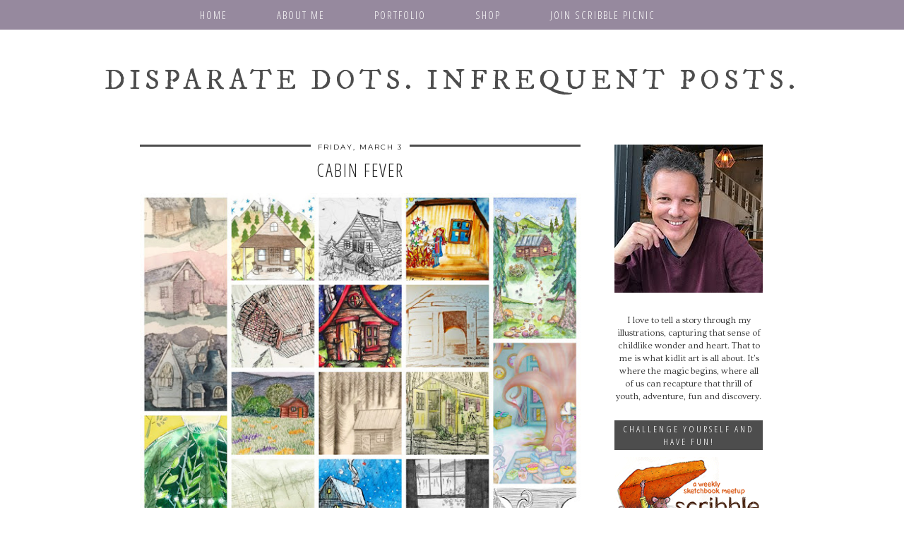

--- FILE ---
content_type: text/html; charset=UTF-8
request_url: https://dottyhill.blogspot.com/2017/03/sketchbook-picnic-umbrella.html
body_size: 26164
content:
<!DOCTYPE html>
<html class='v2' dir='ltr' prefix='og: http://ogp.me/ns#' xmlns='http://www.w3.org/1999/xhtml' xmlns:b='http://www.google.com/2005/gml/b' xmlns:data='http://www.google.com/2005/gml/data' xmlns:expr='http://www.google.com/2005/gml/expr'>
<head>
<link href='https://www.blogger.com/static/v1/widgets/335934321-css_bundle_v2.css' rel='stylesheet' type='text/css'/>
<link href='//ajax.googleapis.com' rel='dns-prefetch'/>
<link href='//fonts.googleapis.com' rel='dns-prefetch'/>
<link href='//cdnjs.cloudflare.com' rel='dns-prefetch'/>
<link href='//pipdigz.co.uk' rel='dns-prefetch'/>
<meta content='width=1100' name='viewport'/>
<meta content='text/html; charset=UTF-8' http-equiv='Content-Type'/>
<meta content='blogger' name='generator'/>
<link href='https://dottyhill.blogspot.com/favicon.ico' rel='icon' type='image/x-icon'/>
<link href='http://dottyhill.blogspot.com/2017/03/sketchbook-picnic-umbrella.html' rel='canonical'/>
<link rel="alternate" type="application/atom+xml" title="Disparate dots. infrequent Posts. - Atom" href="https://dottyhill.blogspot.com/feeds/posts/default" />
<link rel="alternate" type="application/rss+xml" title="Disparate dots. infrequent Posts. - RSS" href="https://dottyhill.blogspot.com/feeds/posts/default?alt=rss" />
<link rel="service.post" type="application/atom+xml" title="Disparate dots. infrequent Posts. - Atom" href="https://www.blogger.com/feeds/5121812607429910170/posts/default" />

<link rel="alternate" type="application/atom+xml" title="Disparate dots. infrequent Posts. - Atom" href="https://dottyhill.blogspot.com/feeds/4114059583486653551/comments/default" />
<!--Can't find substitution for tag [blog.ieCssRetrofitLinks]-->
<link href='https://blogger.googleusercontent.com/img/b/R29vZ2xl/AVvXsEgW1LxuqRqs07_1aT0InwYimzaVn6m3a11DKIXfht-rSVGV-MHhk3caO70S8_VUcU7KSM-yTu4wqHRdIlwSqRDMDcp73H03VWY2KV3wpk7voWvcBE1Ob0PfoB7UmwL-BKvpQqkTWgtMj5U/s640/Umbrella-ScribblePicnic3-cDMichaelMacVean-900LR.jpg' rel='image_src'/>
<meta content='http://dottyhill.blogspot.com/2017/03/sketchbook-picnic-umbrella.html' property='og:url'/>
<meta content='Scribble Picnic: Umbrella' property='og:title'/>
<meta content='     Popping Our for Lunch   For this Scribble Picnic, I decided to just leave it as a sketch...from my sketchbook. :) Can you see the umbre...' property='og:description'/>
<meta content='https://blogger.googleusercontent.com/img/b/R29vZ2xl/AVvXsEgW1LxuqRqs07_1aT0InwYimzaVn6m3a11DKIXfht-rSVGV-MHhk3caO70S8_VUcU7KSM-yTu4wqHRdIlwSqRDMDcp73H03VWY2KV3wpk7voWvcBE1Ob0PfoB7UmwL-BKvpQqkTWgtMj5U/w1200-h630-p-k-no-nu/Umbrella-ScribblePicnic3-cDMichaelMacVean-900LR.jpg' property='og:image'/>
<title>
Scribble Picnic: Umbrella | Disparate dots. infrequent Posts.
</title>
<meta content='Disparate dots. infrequent Posts.: Scribble Picnic: Umbrella' property='og:title'/>
<meta content='article' property='og:type'/>
<meta content='http://dottyhill.blogspot.com/2017/03/sketchbook-picnic-umbrella.html' property='og:url'/>
<meta content='https://blogger.googleusercontent.com/img/b/R29vZ2xl/AVvXsEgW1LxuqRqs07_1aT0InwYimzaVn6m3a11DKIXfht-rSVGV-MHhk3caO70S8_VUcU7KSM-yTu4wqHRdIlwSqRDMDcp73H03VWY2KV3wpk7voWvcBE1Ob0PfoB7UmwL-BKvpQqkTWgtMj5U/s640/Umbrella-ScribblePicnic3-cDMichaelMacVean-900LR.jpg' property='og:image'/>
<meta content='Disparate dots. infrequent Posts.' property='og:site_name'/>
<meta content='https://dottyhill.blogspot.com/' name='twitter:domain'/>
<meta content='Scribble Picnic: Umbrella' name='twitter:title'/>
<meta content='summary_large_image' name='twitter:card'/>
<meta content='https://blogger.googleusercontent.com/img/b/R29vZ2xl/AVvXsEgW1LxuqRqs07_1aT0InwYimzaVn6m3a11DKIXfht-rSVGV-MHhk3caO70S8_VUcU7KSM-yTu4wqHRdIlwSqRDMDcp73H03VWY2KV3wpk7voWvcBE1Ob0PfoB7UmwL-BKvpQqkTWgtMj5U/s640/Umbrella-ScribblePicnic3-cDMichaelMacVean-900LR.jpg' name='twitter:image'/>
<link href='//fonts.googleapis.com/css?family=Montserrat|Lato:700|Ovo|Open+Sans+Condensed:300&subset=latin,latin-ext' rel='stylesheet' type='text/css'/>
<style type='text/css'>@font-face{font-family:'IM Fell DW Pica';font-style:normal;font-weight:400;font-display:swap;src:url(//fonts.gstatic.com/s/imfelldwpica/v16/2sDGZGRQotv9nbn2qSl0TxXVYNwNYwnQ.ttf)format('truetype');}@font-face{font-family:'Montserrat';font-style:normal;font-weight:400;font-display:swap;src:url(//fonts.gstatic.com/s/montserrat/v31/JTUHjIg1_i6t8kCHKm4532VJOt5-QNFgpCtr6Hw5aX8.ttf)format('truetype');}</style>
<style id='page-skin-1' type='text/css'><!--
/*
-----------------------------------------------
Name: Lincoln
Designer: pipdig Ltd.
URL: https://www.pipdig.co/
Version: 2
License: Copyright 2016. All rights reserved.
*** Some of the assets in this template are tracked. ***
*** Any reproduction, copying or reselling of this template is not permitted. ***
-----------------------------------------------
<Group description="Page Text" selector="">
<Variable name="body.font" description="Font" type="font" default="normal normal 13px Ovo"/>
<Variable name="body.text.color" description="Text Color" type="color" default="#333333"/>
<Variable name="body.link.color" description="Link Color" type="color" default="#777777"/>
<Variable name="body.link.color.hover" description="Hover Color" type="color" default="#000000"/>
</Group>
<Group description="Background Color" selector="">
<Variable name="body.background.color" description="Outer Background Color" type="color" default="#ffffff"/>
</Group>
<Group description="Blog Header" selector="">
<Variable name="header.text.font" description="Header Font" type="font" default="72px Lato"/>
<Variable name="header.text.color" description="Header Color" type="color" default="#222222" />
</Group>
<Group description="Post Titles" selector="">
<Variable name="post.title.font" description="Font" type="font" default="27px Open Sans Condensed"/>
<Variable name="post.title.color" description="Color" type="color" default="#222222" />
<Variable name="post.title.color.hover" description="Hover Color" type="color" default="#aaaaaa" />
</Group>
<Group description="Date Header" selector="">
<Variable name="date.header.font" description="Font" type="font" default="10px Montserrat"/>
<Variable name="date.header.color" description="Text Color" type="color" default="#111111"/>
</Group>
<Group description="Navbar" selector="">
<Variable name="navbar.text.font" description="Navbar Font" type="font" default="15px open sans condensed"/>
<Variable name="navbar.text.color" description="Navbar Text Color" type="color" default="#ffffff"/>
<Variable name="navbar.text.color.hover" description="Navbar Text Hover Color" type="color" default="#999999" />
<Variable name="navbar.background.color" description="Navbar Background Color" type="color" default="#111111"/>
</Group>
<Group description="Widgets" selector="">
<Variable name="widget.title.font" description="Widget Title Font" type="font" default="13px Open Sans Condensed"/>
<Variable name="widget.title.text.color" description="Widget Title Color" type="color" default="#ffffff"/>
<Variable name="widget.background.text.color" description="Widget Title Background Color" type="color" default="#000000"/>
</Group>
<Group description="Social Icons" selector="">
<Variable name="socialz.color" description="Social Icon Color" type="color" default="#000000"/>
<Variable name="socialz.color.hover" description="Social Icon Hover Color" type="color" default="#999999"/>
</Group>
*/
body, .body-fauxcolumn-outer {
background: #ffffff;
font: normal normal 13px Ovo;
color: #333333;
padding: 0;
}
html body .region-inner {
min-width: 0;
max-width: 100%;
width: auto;
}
a:link {
text-decoration:none;
color: #000;
transition: all 0.25s ease-out; -moz-transition: all 0.25s ease-out; -webkit-transition: all 0.25s ease-out;
max-width: 100%;
}
a:visited {
text-decoration:none;
color: #000;
}
a:hover {
text-decoration:none;
color: #aaa;
}
.post-body a {
text-decoration:none;
color: #0098db;
margin:0 !important;
transition: all 0.25s ease-out; -moz-transition: all 0.25s ease-out; -webkit-transition: all 0.25s ease-out;
}
.post-body a:hover {
color: #0098db;
}
.navbar,.Navbar,.Attribution{display:none;}
#header-inner{padding-top:30px;background-position: center top !important;}
.body-fauxcolumn-outer .fauxcolumn-inner {
background: transparent none repeat scroll top left;
_background-image: none;
}
.body-fauxcolumn-outer .cap-top {
position: absolute;
z-index: 1;
height: 400px;
width: 100%;
}
.body-fauxcolumn-outer .cap-top .cap-left {
width: 100%;
background: transparent none repeat-x scroll top left;
_background-image: none;
}
.content-outer {
margin-bottom: 1px;
}
.content-inner {
background-color: #fff;
padding: 0;
}
#crosscol.section{margin:0;}
.socialz {text-align:center}
.socialz a {color: #000000; margin: 0 7px; font-size: 24px;-webkit-transition: all 0.25s ease-out; -moz-transition: all 0.25s ease-out; -ms-transition: all 0.25s ease-out; -o-transition: all 0.25s ease-out;transition: all 0.25s ease-out;}
.socialz a:hover {color: #999999;}
.socialz .fa {transition: all 0.25s ease-out; -moz-transition: all 0.25s ease-out; -webkit-transition: all 0.25s ease-out;}
.socialz img {width:24px;height:24px;margin:2px 7px;padding:3px;-webkit-transition: all 0.25s ease-out; -moz-transition: all 0.25s ease-out; -ms-transition: all 0.25s ease-out; -o-transition: all 0.25s ease-out;transition: all 0.25s ease-out;}
.socialz img:hover {opacity:.3}
#socialz-top {
margin-left: 40px !important;
}
#socialz-top a {
display: inline-block;
color: #ffffff;
padding: 12px 5px;
}
#socialz-top a:hover {
color: #999999;
}
.addthis_toolbox {font:13px Open Sans Condensed;font-size: 14px,sans-serif;letter-spacing:1px;margin-top:23px;color:#000;float:right}
.addthis_toolbox .fa{color:#000000;font-size:18px;margin-left:8px;transition: all 0.2s ease-out; -o-transition: all 0.2s ease-out; -moz-transition: all 0.2s ease-out; -webkit-transition: all 0.2s ease-out;}
.addthis_toolbox .fa:hover{color:#999999}
.post-share-buttons.goog-inline-block {display: none;}
.post-labels {
margin-top: 5px;
}
.tr-caption-container {table-layout: fixed; width: 100%;}
.sidebar h2, .foot h2, .BlogArchive h2 {
font: 13px Open Sans Condensed;
color: #ffffff;
background: #4d4d4d;
letter-spacing: 3px;
text-align: center;
text-transform: uppercase;
padding:3px 0;
margin-bottom:10px;
}
.status-msg-wrap{margin: 30px auto !important;font-size:100%;}
.status-msg-body{font:10px arial, sans-serif;text-transform:uppercase;letter-spacing:1px;color:#666;}
.status-msg-border{border:1px solid #fff; opacity:0.25;}
.status-msg-bg{background-color:#fff}
.post-body h2, .post-body h3, .post-body h4, .post-body h5, .post-body h6 {font:normal normal 25px Open Sans Condensed,sans-serif;letter-spacing:2px;text-transform:uppercase;font-weight: 400 !important;margin: 25px 0;}
.post-body h2 {font-size: 18px}
.post-body h3 {font-size: 17px}
.post-body h4 {font-size: 16px}
.post-body h5 {font-size: 16px}
.post-body h6 {font-size: 15px}
.more, .jump-link > a {
box-sizing: border-box;
border: 1px solid #eee;
color: #000 !important;
display: block;
padding: 8px 0;
position: relative;
text-align: center;
text-decoration: none !important;
text-transform: uppercase;
top: 10px;
width: 100%;
letter-spacing: 2px;
font:13px Open Sans Condensed;font-size: 15px;
}
.more:hover, .jump-link > a:hover{
border: 1px solid #eee  !important;
color: #444 !important;
}
.jump-link {
margin-top: 15px;
}
.post_here_link {display:none;}
.linkwithin_outer {
display: none;
}
#git_title > span,#git_title_bar span {font:normal normal 25px Open Sans Condensed;font-size:16px;letter-spacing: 2px;text-transform: uppercase;font-weight:400 !important}
#git_wrapper_0, #git_wrapper_1, #git_wrapper_2, #git_wrapper_3, #git_wrapper_4, #git_wrapper_5, #git_wrapper_6, #git_wrapper_7, #git_wrapper_8, #git_wrapper_29, #git_wrapper_10, #git_wrapper_11, #git_wrapper_12  {
border:none !important;
}
.gslide_img {padding:0 !important;border:none !important;}
.gslide{transition: all 0.25s ease-out; -moz-transition: all 0.25s ease-out; -webkit-transition: all 0.25s ease-out;}
.gslide:hover{opacity:.7}
/* Header
----------------------------------------------- */
.header-outer {
}
.Header .title {
font: normal normal 40px IM Fell DW Pica;
color: #4d4d4d;
text-align:center;
letter-spacing:6px;
margin: 35px 0;
text-transform: uppercase;
}
#Header1_headerimg{margin:15px auto 35px;}
.Header .title a {
color: #4d4d4d;
}
.Header .description {
font:13px Open Sans Condensed;font-size: 15px;
text-transform:uppercase;
letter-spacing:2px;
color: #666;
text-align:center;
margin-top:-10px;
}
.header-inner .Header .titlewrapper {
padding: 0 0 10px;
}
.header-inner .Header .descriptionwrapper {
padding: 0 0;
display:none;
}
/* Tabs
----------------------------------------------- */
.slicknav_menu{display:none;background: #8f8097;}
.tabs .widget ul, .tabs .widget ul {overflow:visible;}
nav {
margin: 0 auto;
text-align: center;
line-height:0;
background:#8f8097;
width:100%;
opacity:.93;
z-index:8;
}
.navdiv{
font: 15px Open Sans Condensed;
width: 100%;
text-transform: uppercase;
letter-spacing: 2px;
position: fixed;
top:0;
left:0;
z-index:9;
}
.navdiv a{
color: #ffffff;
transition: all 0.25s ease-out; -moz-transition: all 0.25s ease-out; -webkit-transition: all 0.25s ease-out;
}
nav ul ul {
padding: 0;
top: 100%;
visibility: hidden;
opacity: 0;
-moz-transition: all 0.25s ease-out; -webkit-transition: all 0.25s ease-out; transition: all 0.25s ease-out;
}
nav ul li:hover > ul {
visibility: visible;
opacity: 1;
}
nav ul ul li {
display: none;
}
nav ul li:hover > ul li {
display: block;
}
nav ul {
list-style: none;
position: relative;
display: inline-table;
margin:0;
padding:0;
line-height:1.4em;
}
nav ul:after {
content: ""; clear: both; display: block;
}
nav ul li {
float: left;
z-index: 5000;
text-align: left;
}
nav ul a:hover {
color: #999999;
}
nav ul li a {
display: block;
padding: 12px 35px;
color: #ffffff;
text-decoration: none;
}
nav ul ul {
padding: 0;
position: absolute;
top: 100%;
}
nav ul ul li {
float: none !important;
position: relative;
}
nav ul ul li a {
padding: 10px 35px;
color: #ffffff;
background: #8f8097;
text-align: left;
}
nav ul ul li a:hover {
color: #999999;
}
nav ul ul ul {
position: absolute;
left: 100%;
top:0;
}
/* Columns
----------------------------------------------- */
.main-outer {
border-top: 0 solid transparent;
}
.fauxcolumn-left-outer .fauxcolumn-inner {
border-right: 1px solid transparent;
}
.fauxcolumn-right-outer .fauxcolumn-inner {
border-left: 0px solid transparent;
}
.sidebar {
margin:0 0 0 20px;
text-align:center;
}
/* Headings
----------------------------------------------- */
h2 {
margin: 0 0 1em 0;
color: #000;
}
/* Widgets
----------------------------------------------- */
.widget {
margin: 25px 0;
}
.widget .zippy {
color: #cecece;
}
.widget .popular-posts ul {
list-style: none;
padding:0;
}
.tabs-inner{padding:0;}
.AdSense{overflow:hidden}#HTML491{margin:0;padding:0 0 10px;}.cycle-slideshow{width:100%;height:400px;display:block;text-align:center;z-index:0;overflow:hidden;margin:0}.cycle-slideshow ul{width:100%;height:100%;height:100vh;padding:0}.cycle-slideshow li{width:100%;height:100%;margin:0;padding:0}.cycle-prev,.cycle-next{position:absolute;top:0;width:11%;opacity:.92;filter:alpha(opacity=92);z-index:800;height:100%;cursor:pointer}.cycle-prev{left:0;background:url('https://pipdigz.co.uk/slider_left.png') 50% 50% no-repeat}.cycle-next{right:0;background:url('https://pipdigz.co.uk/slider_right.png') 50% 50% no-repeat}.slide-inside{display:table;vertical-align:middle;height:100%;padding:0;width:100%;background:transparent;transition:all .25s ease-out;-o-transition:all .25s ease-out;-moz-transition:all .25s ease-out;-webkit-transition:all .25s ease-out}.slide-inside:hover{background:rgba(255,255,255,0.1)}.slide-title,.slide-title a:hover{display:table-cell;vertical-align:middle}.slide-h2{text-transform:uppercase;display:block;font:normal normal 25px Open Sans Condensed;color:#000;letter-spacing:1px;margin-bottom:15px;z-index:9}.slide-image{background-size:cover;background-attachment:scroll;background-position:center;height:100%;width:100%}.slide-container{display:block;padding:0;color:#000;letter-spacing:0;width:44%;margin:0 auto;padding:15px;background:rgba(255,255,255,.65)}#slide-more{text-transform:uppercase;font:13px Open Sans Condensed;background:#4d4d4d;color:#ffffff;letter-spacing:2px;padding:6px 0;margin:25px auto 10px;display:block;width:150px;}#slide-more:hover{background:#4d4d4d;color:#ffffff}#crosscol-overflow {margin:0;}
.PopularPosts .item-thumbnail {float:none;margin:0;}
.PopularPosts .item-title {
font: normal normal 25px Open Sans Condensed; font-size: 15px;
letter-spacing: 1px;
padding-bottom: 0.2em;
text-transform: uppercase;
}
.PopularPosts img{width:100%;height:auto;transition: all 0.25s ease-out; -moz-transition: all 0.25s ease-out; -webkit-transition: all 0.25s ease-out;}
.PopularPosts img:hover{opacity:.7;}
.popular-posts .item-snippet {display: none;}
.widget.Stats {
text-align: center;
}
.sidebar ul {padding:0}
.sidebar li {list-style:none}
.sidebar .PageList ul li a, .sidebar .Label ul li a {
background:#fff;
display:block;
padding: 4px 0;
font: 13px Open Sans Condensed; font-size: 11px;
letter-spacing: 1px;
text-transform:uppercase;
transition: all 0.25s ease-out; -moz-transition: all 0.25s ease-out; -webkit-transition: all 0.25s ease-out;
}
.sidebar .PageList ul li a:hover, .sidebar .Label ul li a:hover {
background: #111;
color: #fff;
}
.widget img {
max-width: 100%;
height:auto;
}
.widget-content li {list-style:none;}
#pinterest-gallery {
overflow: auto;
width: 100%;
list-style: none;
}
#pinterest-gallery li {
float: left;
width: 48%;
height: 120px;
background-size: cover;
margin: 2px 1%;
padding: 0;
border: none;
transition: all 0.25s ease-out; -moz-transition: all 0.25s ease-out; -webkit-transition: all 0.25s ease-out;
}
#pinterest-gallery li:hover {
opacity: .8;
}
#pinterest-gallery img { border: none; }
.pinterest-link {
display: block;
overflow: hidden;
text-indent: 100%;
height: 100%;
white-space: nowrap;
}
/* IE correction */
#pinterest-gallery li a {
color: transparent;
line-height: 1px;
font-size: 0px;
}
/* Posts
----------------------------------------------- */
h2.date-header {
font: 10px Montserrat;
color: #111111;
height:3px;
letter-spacing: 2px;
margin: 0 !important;
text-align:center;
border-top: 3px solid #4d4d4d;
}
.date-header span {
background-color: #fff;
padding: 0 10px;
position: relative;
top: -6px;
letter-spacing:2px;
text-transform:uppercase;
}
.status-msg-wrap{margin:0 auto 30px !important;font-size:100%;}
.main-inner {
padding-top: 45px;
padding-bottom: 65px;
}
.main-inner .column-center-inner {
padding: 0 0;
}
.main-inner .column-center-inner .section {
margin: 0 1em;
}
.post {
margin: 0 0 55px 0;
}
.comments h4 {
font: normal normal 25px Open Sans Condensed;
color:#222222;
text-transform:uppercase;
letter-spacing:2px;
margin: .5em 0 0;
font-size: 140%;
}
.post-title{
font: normal normal 25px Open Sans Condensed;
color:#222222;
margin: .5em 0 0;
text-align:center;
text-transform:uppercase;
letter-spacing:2px;
}
.post-title a{
text-decoration:none;
color:#222222;
}
.post-title a:hover {
color:#aaaaaa;
}
.post-body {
font-size: 110%;
line-height: 1.6;
position: relative;
text-align:justify;
}
.post-body img{max-width:100%;height:auto;padding:0 !important;margin:5px 0 0 0;}
.post-body img,
.post-body img, .post-body .tr-caption-container {
padding: 5px;
}
.post-body .tr-caption-container {
color: #333333;
}
.post-body .tr-caption-container img {
padding: 0;
background: transparent;
border: none;
width:100%;
height: auto;
}
.post-header {
margin: 0 0 1em;
line-height: 1.6;
font-size: 90%;
}
.post-footer {
margin: 20px -2px 0;
line-height: 1.6;
font: 10px Montserrat; font-size: 10px;
text-transform:uppercase;
letter-spacing: 1px;
display:inline-block;
}
#comments .comment-author {
padding-top: 1.5em;
border-top: 1px solid transparent;
background-position: 0 1.5em;
}
#comments .comment-author:first-child {
padding-top: 0;
border-top: none;
}
.avatar-image-container {
margin: .2em 0 0;
}
input.gsc-input {width:97% !important; padding:5px 6px !important; font:10px arial,sans-serif; text-transform:uppercase; letter-spacing:1px;transition: all 0.25s ease-out; -moz-transition: all 0.25s ease-out; -webkit-transition: all 0.25s ease-out;}
input.gsc-input:focus{border-color:#f3f3f3;}
input.gsc-search-button {padding: 4px; font:10px Montserrat,sans-serif; text-transform:uppercase; letter-spacing:1px; border:1px solid #111; background: #111; color:#fff; cursor: pointer;}
.follow-by-email-submit{border:1px solid #111 !important; background:#111 !important; color:#fff !important; border-radius: 0 !important;text-transform:uppercase; font:10px Montserrat,sans-serif !important; letter-spacing:1px}
.follow-by-email-address{border:1px solid #ddd !important;transition: all 0.25s ease-out; -moz-transition: all 0.25s ease-out; -webkit-transition: all 0.25s ease-out;}
.follow-by-email-address:focus{border-color:#f3f3f3;}
.FollowByEmail .follow-by-email-inner .follow-by-email-submit {width: 64px;}
/* Comments
----------------------------------------------- */
.comments .comments-content .icon.blog-author {
background-repeat: no-repeat;
background-image: url([data-uri]);
background-size: 16px 16px;
}
.comments .comments-content .loadmore a {
border-top: 1px solid #eee;
border-bottom: 1px solid #eee;
}
.comments .comment-thread.inline-thread {
background: #fff;
}
.comments .continue {
border-top: 1px solid #eee;
}
/* Accents
---------------------------------------------- */
.section-columns td.columns-cell {
border-left: 0;
}
.blog-pager-older-link, .home-link, .blog-pager-newer-link {
background: #fff;
padding: 0;
}
#blog-pager-newer-link {
text-align: left;
width: 50%;
float: left;
}
#blog-pager-older-link {
text-align: right;
width: 50%;
float: right;
}
.blog-pager a{font: 13px Open Sans Condensed; font-size: 18px;color:#000;text-transform:uppercase;letter-spacing:2px;-webkit-transition: all 0.25s ease-out; -moz-transition: all 0.25s ease-out; -ms-transition: all 0.25s ease-out; -o-transition: all 0.25s ease-out;transition: all 0.25s ease-out;}
.blog-pager a:hover{opacity:.5;}
.blog-pager a span {
font-size: 13px;
line-height: 1.3;
letter-spacing: 0;
display:block;
margin-top: 5px;
}
.blog-feeds, .post-feeds {
font: 13px Open Sans Condensed; font-size: 12px;
letter-spacing: 2px;
text-transform: uppercase;
margin-top:30px;
}
#searchform fieldset{margin:0;padding:5px 0;background:#fff;border:1px solid #eee;color:#666;}
#searchform fieldset:hover{border-color:#aaa}
#s{background:transparent;background:url(//pipdigz.co.uk/icon_search_black.png) no-repeat scroll right 2px / 12px auto transparent;border:0;color:#555;float:left;margin:2px 5%;padding:0 10% 0 0;width:80%}
#back-top{
color: #0098db;
background: transparent;
line-height: 100%;
display: inline-block;
position: fixed;
right: 35px;
bottom: 65px;
z-index: 10002;
}
#pipdigem {
width: 100%;
display: block;
margin: 0;
line-height: 0;
height: auto;
}
#pipdigem img {
height: auto;
width: 100%;
}
#pipdigem a {
padding: 0px;
margin: 0px;
display: inline-block;
position:relative;
}
#pipdigem li {
width: 12.5%;
display: inline-block;
margin: 0px !important;
padding: 0px !important;
}
#pipdigem .insta-likes {
width: 100%;
height: 100%;
margin-top: -100%;
opacity: 0;
text-align: center;
letter-spacing: 1px;
background: rgba(255, 255, 255, 0.55);
position: absolute;
font: normal normal 10px Montserrat, Arial, sans-serif;
color: #222;
line-height: normal;
transition: all 0.35s ease-out; -o-transition: all 0.35s ease-out; -moz-transition: all 0.35s ease-out; -webkit-transition: all 0.35s ease-out;
}
#pipdigem a:hover .insta-likes {
opacity:1;
}
.related-posts {
width: 100%;
margin: 2em 0;
float: left;
text-align: center;
}
.related-posts h3 {
margin-bottom: 10px;
color: #222222;
font: normal normal 25px Open Sans Condensed;
color: #222222;
font-size: 140%;
text-transform:uppercase;
letter-spacing:1px;
text-align: center;
}
.related-posts ul li {
list-style: none;
margin: 0 5px;
display: inline-block;
vertical-align: top;
text-align: center;
border: none;
}
.related-posts a:hover {
transition: all 0.25s ease-out; -moz-transition: all 0.25s ease-out; -webkit-transition: all 0.25s ease-out;
}
.related-posts a:hover {
opacity: .75;
}
#back-top .fa {font-size: 30px;}
#back-top a,#back-top a:hover,#back-top a:focus{color:#0098db;padding:5px;display:block;}
.credit{position:relative;bottom:0;background:#000;padding:12px 0;width:100%;text-align:center;color:#fff;font:10px Montserrat,arial,sans-serif;letter-spacing: 2px;text-transform:uppercase}
.credit a{color:#fff;text-decoration:none;}
.credit a:hover{color:#999;text-decoration:none;}
#cookies-nom {font: 10px arial, sans-serif;color:#666}
body.mobile  {background:#fff;}
.mobile .body-fauxcolumn-outer {background: transparent none repeat scroll top left;}
.mobile .body-fauxcolumn-outer .cap-top {background-size: 100% auto;}
.mobile .Header .title {font-size:40px;margin-bottom:20px;letter-spacing:4px;}
body.mobile .AdSense {margin: 0 -0;}
.mobile .post {margin: 0;}
.mobile .main-inner .column-center-inner .section {margin: 0;}
.mobile-date-outer{border:0}
html .main-inner .date-outer{margin-bottom:25px}
.mobile .date-header{text-align:center;border-top:1px solid #eee;}
.mobile .date-header span {padding: 0.1em 10px;margin: 0 -10px;font: 10px Montserrat; font-size: 11px;letter-spacing:2px;color:#999;background:#fff;position:relative;top:-8px;}
.mobile .post-title {margin: 15px auto 0;}
.mobile #header-inner {padding-top:0;padding-bottom:0}
.mobile-index-title {font: normal normal 25px Open Sans Condensed; font-size: 16px;text-transform:uppercase;letter-spacing:2px;color:#222;margin:0;width:92%;}
.mobile .blog-pager {background: transparent none no-repeat scroll top center;}
.mobile .footer-outer {border-top: none;}
.mobile .main-inner, .mobile .footer-inner {background-color: #ffffff;}
.mobile-index-contents {color: #333333;margin-right:0;}
.mobile-link-button {border-radius:0;}
.mobile-link-button a:link, .mobile-link-button a:visited {color: #ffffff;}
.mobile #blog-pager a {font:13px Open Sans Condensed,serif;font-size:13px;color:#000;}
.mobile .blog-pager-newer-link, .mobile .blog-pager-older-link {background: none;}
.mobile .blog-pager-older-link .fa, .mobile .blog-pager-newer-link .fa{font-size: 40px;}
.mobile .mobile-navz .fa{font-size:30px;}
.mobile .entry-title{text-align:center;font: 13px Open Sans Condensed; font-size: 18px; letter-spacing:1px; text-transform: uppercase;}
.mobile-desktop-link {margin-top: 60px}
.mobile-desktop-link a {color:#000 !important;}
.mobile .topbar,.mobile #uds-searchControl {display:none;}
.mobile .navdiv {display:none;}
.mobile #Header1_headerimg {margin: 20px auto 20px;}
.mobile .PageList {display:inline;}
.mobile-index-thumbnail{float:none;}
.mobile-index-thumbnail img {width:100% !important;height:auto;}
.mobile .related-posts {display:none;}
.mobile .description {display:none;}
.mobile .post-body{text-align:center;font-size:100%;}
.mobile #PageList1,.mobile #HTML100,.nav-menu, .mobile #cookies-nom {display:none;}
.mobile .slicknav_menu{display:block}
.mobile .comment-link {position: relative;text-align: center;top: 15px;font: 13px Open Sans Condensed; font-size: 11px; letter-spacing:1px; text-transform: uppercase;}
.mobile .more{width:98%;margin:0 auto}
html .mobile-index-contents .post-body {font-size: 90%;}
.mobile .post-body{font-size:100%;}
.mobile .addthis_toolbox {float:none}
.slicknav_nav {font:15px Open Sans Condensed}
.slicknav_menu .slicknav_menutxt{font: 15px Open Sans Condensed;font-size:18px;color: #ffffff}
.slicknav_nav a {color: #ffffff;}
.mobile #socialz-top {display:none}
#cookieChoiceInfo {display: none;}
.mobile #footer-1 {text-align: center;padding: 0 15px;}
#HTML519, #HTML927 {display: none}
.slicknav_icon{display:none}

--></style>
<style id='template-skin-1' type='text/css'><!--
body {
min-width: 910px;
}
.content-outer, .content-fauxcolumn-outer, .region-inner {
min-width: 910px;
max-width: 910px;
_width: 910px;
}
.main-inner .columns {
padding-left: 0px;
padding-right: 260px;
}
.main-inner .fauxcolumn-center-outer {
left: 0px;
right: 260px;
}
.main-inner .fauxcolumn-left-outer {
width: 0px;
}
.main-inner .fauxcolumn-right-outer {
width: 260px;
}
.main-inner .column-left-outer {
width: 0px;
right: 100%;
margin-left: -0px;
}
.main-inner .column-right-outer {
width: 260px;
margin-right: -260px;
}
#layout {
min-width: 0;
}
#layout .content-outer {
min-width: 0;
width: 800px;
}
#layout .region-inner {
min-width: 0;
width: auto;
}
body#layout .section h4, .Navbar {display:none}
body#layout div.section {min-height: 50px}
body#layout div.layout-widget-description {font-size:11px}
body#layout .widget-content {padding: 6px 9px; line-height: 18px;}
body#layout div.layout-title {font-size:14px;}
body#layout div.section {min-height: 50px}
#Label487 {display:none}
--></style>
<style>
.slicknav_btn { position: relative; display: block; vertical-align: middle; padding: 5px 0; line-height: 1.125em; cursor: pointer; width:100%;}
.slicknav_menu  .slicknav_menutxt { display: block; line-height: 1.188em; float: left; }
.slicknav_menu .slicknav_icon { margin: 0.188em 0 0 0.438em; position: absolute; left: 5px; display: none;}
.slicknav_menu .slicknav_no-text { margin: 0 }
.slicknav_menu .slicknav_icon-bar { display: block; width: 1.12em; height: 0.12em; }
.slicknav_btn .slicknav_icon-bar + .slicknav_icon-bar { margin-top: 0.188em }
.slicknav_nav { clear: both; text-align:center;}
.slicknav_nav ul,
.slicknav_nav li { display: block }
.slicknav_nav .slicknav_arrow { font-size: 0.8em; margin: 0 0 0 0.4em; }
.slicknav_nav .slicknav_item { cursor: pointer; }
.slicknav_nav .slicknav_row { display: block; }
.slicknav_nav a { display: block }
.slicknav_nav .slicknav_item a,
.slicknav_nav .slicknav_parent-link a { display: inline }
.slicknav_menu:before,
.slicknav_menu:after { content: " "; display: table; }
.slicknav_menu:after { clear: both }
.slicknav_menu { *zoom: 1 }
.slicknav_menu{font-size:23px}.slicknav_btn{margin:5px 0;text-decoration:none}.slicknav_menu .slicknav_menutxt{text-align:center; letter-spacing:4px; float:none; display:inline-block; width:100%;}
.slicknav_menu{padding:5px}
.slicknav_nav{margin:0;padding:0;text-transform:uppercase;letter-spacing:2px}
.slicknav_nav,.slicknav_nav ul{list-style:none;overflow:hidden}.slicknav_nav ul{padding:0;margin:0}
.slicknav_nav .slicknav_row{padding:5px 10px;margin:2px 5px}.slicknav_nav a{padding:5px 10px;margin:2px 5px;text-decoration:none;}
.slicknav_nav .slicknav_item a,.slicknav_nav .slicknav_parent-link a{padding:0;margin:0}
.slicknav_nav .slicknav_txtnode{margin-left:15px}
</style>
<script src='//ajax.googleapis.com/ajax/libs/jquery/1.8.2/jquery.min.js' type='text/javascript'></script>
<script src='//www.pipdigz.co.uk/js/jquery.menu.min.js' type='text/javascript'></script>
<script src='//cdnjs.cloudflare.com/ajax/libs/jquery-easing/1.3/jquery.easing.min.js' type='text/javascript'></script>
<script src='//cdnjs.cloudflare.com/ajax/libs/jquery.cycle2/20140415/jquery.cycle2.min.js' type='text/javascript'></script>
<script src='//pipdigz.co.uk/js/g-plus.min.js' type='text/javascript'></script>
<script>
//<![CDATA[
var showpostthumbnails_gal=true;var showpostsummary_gal=true;var random_posts=false;var numchars_gal=120;var numposts_gal=4;function showgalleryposts(json){var numPosts=json.feed.openSearch$totalResults.$t;var indexPosts=new Array();document.write('<ul>');for(var i=0;i<numPosts;++i){indexPosts[i]=i}if(random_posts==true){indexPosts.sort(function(){return 0.5-Math.random()})}if(numposts_gal>numPosts){numposts_gal=numPosts}for(i=0;i<numposts_gal;++i){var entry_gal=json.feed.entry[indexPosts[i]];var posttitle_gal=entry_gal.title.$t;for(var k=0;k<entry_gal.link.length;k++){if(entry_gal.link[k].rel=='alternate'){posturl_gal=entry_gal.link[k].href;break}}if("content"in entry_gal){var postcontent_gal=entry_gal.content.$t}s=postcontent_gal;a=s.indexOf("<img");b=s.indexOf("src=\"",a);c=s.indexOf("\"",b+5);d=s.substr(b+5,c-b-5);if((a!=-1)&&(b!=-1)&&(c!=-1)&&(d!="")){var thumburl_gal=d}else var thumburl_gal='//1.bp.blogspot.com/-F2HXN2bB1rg/VUCeZj97wWI/AAAAAAAAARw/qbVqd47fcFw/s1600/bg.png';document.write('<li><div class="cycle-slideshow"><a href="'+posturl_gal+'"><div class="slide-image" style="background-image:url('+thumburl_gal+');"/><div class="slide-inside"><div class="slide-title">');document.write('<div class="slide-container">');document.write('<div class="slide-h2">');document.write(posttitle_gal+'</div>');var re=/<\S[^>]*>/g;postcontent_gal=postcontent_gal.replace(re,"");if(showpostsummary_gal==true){if(postcontent_gal.length<numchars_gal){document.write(postcontent_gal);document.write('</div>')}else{postcontent_gal=postcontent_gal.substring(0,numchars_gal);var quoteEnd_gal=postcontent_gal.lastIndexOf(" ");postcontent_gal=postcontent_gal.substring(0,quoteEnd_gal);document.write('<span class="slide-resume">');document.write(postcontent_gal+'...');document.write('</span>')}document.write('<div id="slide-more">Read More</div></div></div></div>')}document.write('</a></div>');document.write('</li>')}document.write('</ul>')}
//]]>
</script>
<style>#HTML491{display:none}#header-inner{padding-bottom: 40px;}.main-inner{padding-top:0;}#Blog1{margin-top:0;}</style>
<script src='//cdnjs.cloudflare.com/ajax/libs/fitvids/1.1.0/jquery.fitvids.min.js' type='text/javascript'></script>
<link href='//www.pipdigz.co.uk/css/core.css' media='all' rel='stylesheet' type='text/css'/>
<script type='text/javascript'>var addthis_config = {"data_track_addressbar": false, "data_track_clickback": false};</script>
<script src='//s7.addthis.com/js/300/addthis_widget.js' type='text/javascript'></script>
<script>var clementine = 'clementine';</script>
<link href='https://www.blogger.com/dyn-css/authorization.css?targetBlogID=5121812607429910170&amp;zx=5723d7f2-5101-4463-8f86-9fa30fa133f8' media='none' onload='if(media!=&#39;all&#39;)media=&#39;all&#39;' rel='stylesheet'/><noscript><link href='https://www.blogger.com/dyn-css/authorization.css?targetBlogID=5121812607429910170&amp;zx=5723d7f2-5101-4463-8f86-9fa30fa133f8' rel='stylesheet'/></noscript>
<meta name='google-adsense-platform-account' content='ca-host-pub-1556223355139109'/>
<meta name='google-adsense-platform-domain' content='blogspot.com'/>

</head>
<body class='loading'>
<script>


  var pipdig_class = 'pipdig-post';



//<![CDATA[
if(typeof(pipdig_class) != 'undefined' && pipdig_class !== null) {
  jQuery('body').addClass(pipdig_class);
}
//]]>
</script>
<div class='body-fauxcolumns'>
<div class='fauxcolumn-outer body-fauxcolumn-outer'>
<div class='cap-top'>
<div class='cap-left'></div>
<div class='cap-right'></div>
</div>
<div class='fauxborder-left'>
<div class='fauxborder-right'></div>
<div class='fauxcolumn-inner'>
</div>
</div>
<div class='cap-bottom'>
<div class='cap-left'></div>
<div class='cap-right'></div>
</div>
</div>
</div>
<div class='content'>
<div class='content-fauxcolumns'>
<div class='fauxcolumn-outer content-fauxcolumn-outer'>
<div class='cap-top'>
<div class='cap-left'></div>
<div class='cap-right'></div>
</div>
<div class='fauxborder-left'>
<div class='fauxborder-right'></div>
<div class='fauxcolumn-inner'>
</div>
</div>
<div class='cap-bottom'>
<div class='cap-left'></div>
<div class='cap-right'></div>
</div>
</div>
</div>
<div class='content-cap-top cap-top'>
<div class='cap-left'></div>
<div class='cap-right'></div>
</div>
<div class='fauxborder-left content-fauxborder-left'>
<div class='fauxborder-right content-fauxborder-right'></div>
<div class='content-inner'>
<!-- <header> <div class='header-outer'> <div class='header-cap-top cap-top'> <div class='cap-left'/> <div class='cap-right'/> </div> <div class='fauxborder-left header-fauxborder-left'> <div class='fauxborder-right header-fauxborder-right'/> <div class='region-inner header-inner'> <b:section class='header' id='header' maxwidgets='1' showaddelement='no'/> </div> </div> <div class='header-cap-bottom cap-bottom'> <div class='cap-left'/> <div class='cap-right'/> </div> </div> </header> -->
<div class='tabs-outer'>
<div class='tabs-cap-top cap-top'>
<div class='cap-left'></div>
<div class='cap-right'></div>
</div>
<div class='fauxborder-left tabs-fauxborder-left'>
<div class='fauxborder-right tabs-fauxborder-right'></div>
<div class='region-inner tabs-inner'>
<div class='tabs section' id='crosscol'><div class='widget PageList' data-version='1' id='PageList1'>
<div class='widget-content'>
<div class='navdiv'>
<nav>
<ul class='dropdown'>
<li><a href='https://dottyhill.blogspot.com/'>Home</a></li>
<li><a href='http://www.dottyhill.com/about/'>About Me</a></li>
<li><a href='http://www.dottyhill.com/'>Portfolio</a></li>
<li><a href='https://www.etsy.com/shop/dottyhillcreative'>Shop</a></li>
<li><a href='https://dottyhill.blogspot.com/p/join-scribble-picnic.html'>Join Scribble Picnic</a></li>
<li id='socialz-top'></li>
</ul>
</nav>
</div>
<div class='clear'></div>
</div>
<script>
//<![CDATA[
var _0x45b7=["\x64\x72\x6F\x70\x64\x6F\x77\x6E","\x61\x64\x64\x43\x6C\x61\x73\x73","\x3C\x64\x69\x76\x20\x63\x6C\x61\x73\x73\x3D\x27\x6E\x61\x76\x64\x69\x76\x27\x3E\x3C\x6E\x61\x76\x3E\x3C\x75\x6C\x20\x63\x6C\x61\x73\x73\x3D\x27\x64\x72\x6F\x70\x64\x6F\x77\x6E\x27\x3E\x3C\x6C\x69\x3E\x3C\x75\x6C\x20\x63\x6C\x61\x73\x73\x3D\x27\x64\x72\x6F\x70\x64\x6F\x77\x6E\x27\x3E","\x74\x65\x78\x74","\x73\x75\x62\x73\x74\x72","\x5F","\x68\x72\x65\x66","\x61\x74\x74\x72","\x61","\x66\x69\x6E\x64","\x3C\x6C\x69\x3E\x3C\x61\x20\x68\x72\x65\x66\x3D\x22","\x22\x3E","\x3C\x2F\x61\x3E\x3C\x2F\x6C\x69\x3E","\x3C\x2F\x75\x6C\x3E\x3C\x2F\x6C\x69\x3E\x3C\x6C\x69\x3E\x3C\x61\x20\x68\x72\x65\x66\x3D\x22","\x3C\x2F\x61\x3E\x3C\x75\x6C\x20\x63\x6C\x61\x73\x73\x3D\x27\x73\x75\x62\x2D\x6D\x65\x6E\x75\x27\x3E","\x65\x61\x63\x68","\x23\x50\x61\x67\x65\x4C\x69\x73\x74\x31\x20\x6C\x69","\x3C\x2F\x75\x6C\x3E\x3C\x2F\x6C\x69\x3E\x3C\x2F\x75\x6C\x3E\x3C\x2F\x6E\x61\x76\x3E\x3C\x2F\x64\x69\x76\x3E","\x68\x74\x6D\x6C","\x6C\x65\x6E\x67\x74\x68","","\x72\x65\x70\x6C\x61\x63\x65","\x72\x65\x6D\x6F\x76\x65","\x23\x50\x61\x67\x65\x4C\x69\x73\x74\x31\x20\x75\x6C","\x69\x64","\x3A\x65\x71\x28\x31\x29","\x70\x61\x72\x65\x6E\x74\x73","\x23\x50\x61\x67\x65\x4C\x69\x73\x74\x31\x20\x61","\x23\x50\x61\x67\x65\x4C\x69\x73\x74\x31"];$(_0x45b7[28])[_0x45b7[15]](function(){$(this)[_0x45b7[1]](_0x45b7[0]);var _0x3878x1=_0x45b7[2];$(_0x45b7[16])[_0x45b7[15]](function(){var _0x3878x2=$(this)[_0x45b7[3]](),_0x3878x3=_0x3878x2[_0x45b7[4]](0,1),_0x3878x4=_0x3878x2[_0x45b7[4]](1);_0x45b7[5]== _0x3878x3?(_0x3878x3= $(this)[_0x45b7[9]](_0x45b7[8])[_0x45b7[7]](_0x45b7[6]),_0x3878x1+= _0x45b7[10]+ _0x3878x3+ _0x45b7[11]+ _0x3878x4+ _0x45b7[12]):(_0x3878x3= $(this)[_0x45b7[9]](_0x45b7[8])[_0x45b7[7]](_0x45b7[6]),_0x3878x1+= _0x45b7[13]+ _0x3878x3+ _0x45b7[11]+ _0x3878x2+ _0x45b7[14])});_0x3878x1+= _0x45b7[17];$(this)[_0x45b7[18]](_0x3878x1);$(_0x45b7[23])[_0x45b7[15]](function(){var _0x3878x1=$(this);if(_0x3878x1[_0x45b7[18]]()[_0x45b7[21]](/\s|&nbsp;/g,_0x45b7[20])[_0x45b7[19]]== 0){_0x3878x1[_0x45b7[22]]()}});$(_0x45b7[16])[_0x45b7[15]](function(){var _0x3878x1=$(this);if(_0x3878x1[_0x45b7[18]]()[_0x45b7[21]](/\s|&nbsp;/g,_0x45b7[20])[_0x45b7[19]]== 0){_0x3878x1[_0x45b7[22]]()}});$(_0x45b7[27])[_0x45b7[15]](function(){var _0x3878x5=$(location)[_0x45b7[7]](_0x45b7[6]),_0x3878x6=$(this)[_0x45b7[7]](_0x45b7[6]);if(_0x3878x6=== _0x3878x5){var _0x3878x7=$(this)[_0x45b7[26]](_0x45b7[25])[_0x45b7[7]](_0x45b7[24])}})})
//]]>
</script>
</div></div>
<div class='tabs section' id='crosscol-overflow'><div class='widget Header' data-version='1' id='Header1'>
<div id='header-inner'>
<div class='titlewrapper'>
<div class='title'>
<a href='https://dottyhill.blogspot.com/'>
Disparate dots. infrequent Posts.
</a>
</div>
</div>
<div class='descriptionwrapper'>
<p class='description'><span>
</span></p>
</div>
</div>
</div></div>
</div>
</div>
<div class='tabs-cap-bottom cap-bottom'>
<div class='cap-left'></div>
<div class='cap-right'></div>
</div>
</div>
<div class='content-outer'>
<div class='main-outer'>
<div class='main-cap-top cap-top'>
<div class='cap-left'></div>
<div class='cap-right'></div>
</div>
<div class='fauxborder-left main-fauxborder-left'>
<div class='fauxborder-right main-fauxborder-right'></div>
<div class='region-inner main-inner'>
<div class='columns fauxcolumns'>
<div class='fauxcolumn-outer fauxcolumn-center-outer'>
<div class='cap-top'>
<div class='cap-left'></div>
<div class='cap-right'></div>
</div>
<div class='fauxborder-left'>
<div class='fauxborder-right'></div>
<div class='fauxcolumn-inner'>
</div>
</div>
<div class='cap-bottom'>
<div class='cap-left'></div>
<div class='cap-right'></div>
</div>
</div>
<div class='fauxcolumn-outer fauxcolumn-left-outer'>
<div class='cap-top'>
<div class='cap-left'></div>
<div class='cap-right'></div>
</div>
<div class='fauxborder-left'>
<div class='fauxborder-right'></div>
<div class='fauxcolumn-inner'>
</div>
</div>
<div class='cap-bottom'>
<div class='cap-left'></div>
<div class='cap-right'></div>
</div>
</div>
<div class='fauxcolumn-outer fauxcolumn-right-outer'>
<div class='cap-top'>
<div class='cap-left'></div>
<div class='cap-right'></div>
</div>
<div class='fauxborder-left'>
<div class='fauxborder-right'></div>
<div class='fauxcolumn-inner'>
</div>
</div>
<div class='cap-bottom'>
<div class='cap-left'></div>
<div class='cap-right'></div>
</div>
</div>
<!-- corrects IE6 width calculation -->
<div class='columns-inner'>
<div class='column-center-outer'>
<div class='column-center-inner'>
<div class='main section' id='main'><div class='widget Blog' data-version='1' id='Blog1'>
<div class='blog-posts hfeed'>
<!--Can't find substitution for tag [defaultAdStart]-->

          <div class="date-outer">
        
<h2 class='date-header'><span>Wednesday, March 8</span></h2>

          <div class="date-posts">
        
<div class='post-outer'>
<div class='post hentry' itemprop='blogPost' itemscope='itemscope' itemtype='http://schema.org/BlogPosting'>
<meta itemType='https://schema.org/WebPage' itemid='https://dottyhill.blogspot.com/2017/03/sketchbook-picnic-umbrella.html' itemprop='mainEntityOfPage' itemscope='itemscope'/>
<meta content='7:03 AM' itemprop='datePublished'/>
<meta content='2017-03-08T15:04:56Z' itemprop='dateModified'/>
<meta content='https://blogger.googleusercontent.com/img/b/R29vZ2xl/AVvXsEgW1LxuqRqs07_1aT0InwYimzaVn6m3a11DKIXfht-rSVGV-MHhk3caO70S8_VUcU7KSM-yTu4wqHRdIlwSqRDMDcp73H03VWY2KV3wpk7voWvcBE1Ob0PfoB7UmwL-BKvpQqkTWgtMj5U/s640/Umbrella-ScribblePicnic3-cDMichaelMacVean-900LR.jpg' itemprop='image'/>
<div itemprop='publisher' itemscope='itemscope' itemtype='https://schema.org/Organization'>
<div itemprop='logo' itemscope='itemscope' itemtype='https://schema.org/ImageObject'>
<meta content='https://sites.google.com/site/p4562jy6/publisher.png' itemprop='url'/>
<meta content='180' itemprop='width'/>
<meta content='60' itemprop='height'/>
</div>
<meta content='Disparate dots. infrequent Posts.' itemprop='name'/>
</div>
<a name='4114059583486653551'></a>
<h1 class='post-title entry-title' itemprop='name'>
Scribble Picnic: Umbrella
</h1>
<div class='post-header'>
<div class='post-header-line-1'></div>
</div>
<div class='post-body entry-content' id='post-body-4114059583486653551' itemprop='description articleBody'>
<div class="separator" style="clear: both; text-align: center;">
</div>
<div class="separator" style="clear: both; text-align: center;">
<a href="https://blogger.googleusercontent.com/img/b/R29vZ2xl/AVvXsEgW1LxuqRqs07_1aT0InwYimzaVn6m3a11DKIXfht-rSVGV-MHhk3caO70S8_VUcU7KSM-yTu4wqHRdIlwSqRDMDcp73H03VWY2KV3wpk7voWvcBE1Ob0PfoB7UmwL-BKvpQqkTWgtMj5U/s1600/Umbrella-ScribblePicnic3-cDMichaelMacVean-900LR.jpg" imageanchor="1" style="margin-left: 1em; margin-right: 1em;"><img border="0" height="529" src="https://blogger.googleusercontent.com/img/b/R29vZ2xl/AVvXsEgW1LxuqRqs07_1aT0InwYimzaVn6m3a11DKIXfht-rSVGV-MHhk3caO70S8_VUcU7KSM-yTu4wqHRdIlwSqRDMDcp73H03VWY2KV3wpk7voWvcBE1Ob0PfoB7UmwL-BKvpQqkTWgtMj5U/s640/Umbrella-ScribblePicnic3-cDMichaelMacVean-900LR.jpg" width="640" /></a></div>
<div style="text-align: center;">
<span style="font-size: x-small;"><i>Popping Our for Lunch</i></span></div>
<br />
For this Scribble Picnic, I decided to just leave it as a sketch...from my sketchbook. :) Can you see the <b>umbrella</b>? That sneaky lil' worm. Clever thing.<br />
<br />
Well, OK, I had to rush this Tuesday night, after a long day of work, as time was ticking down and the sign up (below) needs to go up as well. Time now to see what each of you did for this theme. Can't wait!<br />
<br />
Oh, and I might colour this illo' in later, we'll see. Ideas are certainly afoot. :)<br />
<br />
<link href="https://www.blenza.com/linkies/styles/default.css" media="all" rel="stylesheet" type="text/css"></link><script src="https://www.blenza.com/linkies/loc_en.js"></script><script src="https://www.blenza.com/linkies/opt_defaults.js"></script><script src="https://www.blenza.com/linkies/misterlinky.js"></script><script src="https://www.blenza.com/linkies/autolink.php?mode=standard&amp;owner=Clumsyfly&amp;postid=08Mar2017&amp;meme=12720" type="text/javascript"></script>
<div style='clear: both;'></div>
</div>
<div addthis:title='Scribble Picnic: Umbrella' addthis:url='https://dottyhill.blogspot.com/2017/03/sketchbook-picnic-umbrella.html' class='addthis_toolbox'>
<span class='sharez'>SHARE:</span>
<a class='addthis_button_facebook'><i class='fa fa-facebook'></i></a>
<a class='addthis_button_twitter'><i class='fa fa-twitter'></i></a>
<a class='addthis_button_google_plusone_share'><i class='fa fa-google-plus'></i></a>
<a class='addthis_button_tumblr'><i class='fa fa-tumblr'></i></a>
<a class='addthis_button_pinterest_share'><i class='fa fa-pinterest'></i></a>
</div>
<div class='post-footer'>
<div class='post-footer-line post-footer-line-1'><span class='post-author vcard'>
</span>
<span class='post-timestamp'>
</span>
<span class='post-comment-link'>
</span>
<span class='post-icons'>
<span class='item-control blog-admin pid-663854730'>
<a href='https://www.blogger.com/post-edit.g?blogID=5121812607429910170&postID=4114059583486653551&from=pencil' title='Edit Post'>
<img alt='Edit this post' class='icon-action' height='12' src='//pipdigz.co.uk/edit_pencil.png' width='12'/>
</a>
</span>
</span>
<div class='post-share-buttons goog-inline-block'>
</div>
</div>
<div class='post-footer-line post-footer-line-2'><span class='post-labels'>
</span>
</div>
<div class='post-footer-line post-footer-line-3'><span class='post-location'>
</span>
</div>
</div>
</div>
<div class='comments' id='comments'>
<a name='comments'></a>
<h4>13 comments</h4>
<div class='comments-content'>
<script async='async' src='' type='text/javascript'></script>
<script type='text/javascript'>
    (function() {
      var items = null;
      var msgs = null;
      var config = {};

// <![CDATA[
      var cursor = null;
      if (items && items.length > 0) {
        cursor = parseInt(items[items.length - 1].timestamp) + 1;
      }

      var bodyFromEntry = function(entry) {
        if (entry.gd$extendedProperty) {
          for (var k in entry.gd$extendedProperty) {
            if (entry.gd$extendedProperty[k].name == 'blogger.contentRemoved') {
              return '<span class="deleted-comment">' + entry.content.$t + '</span>';
            }
          }
        }
        return entry.content.$t;
      }

      var parse = function(data) {
        cursor = null;
        var comments = [];
        if (data && data.feed && data.feed.entry) {
          for (var i = 0, entry; entry = data.feed.entry[i]; i++) {
            var comment = {};
            // comment ID, parsed out of the original id format
            var id = /blog-(\d+).post-(\d+)/.exec(entry.id.$t);
            comment.id = id ? id[2] : null;
            comment.body = bodyFromEntry(entry);
            comment.timestamp = Date.parse(entry.published.$t) + '';
            if (entry.author && entry.author.constructor === Array) {
              var auth = entry.author[0];
              if (auth) {
                comment.author = {
                  name: (auth.name ? auth.name.$t : undefined),
                  profileUrl: (auth.uri ? auth.uri.$t : undefined),
                  avatarUrl: (auth.gd$image ? auth.gd$image.src : undefined)
                };
              }
            }
            if (entry.link) {
              if (entry.link[2]) {
                comment.link = comment.permalink = entry.link[2].href;
              }
              if (entry.link[3]) {
                var pid = /.*comments\/default\/(\d+)\?.*/.exec(entry.link[3].href);
                if (pid && pid[1]) {
                  comment.parentId = pid[1];
                }
              }
            }
            comment.deleteclass = 'item-control blog-admin';
            if (entry.gd$extendedProperty) {
              for (var k in entry.gd$extendedProperty) {
                if (entry.gd$extendedProperty[k].name == 'blogger.itemClass') {
                  comment.deleteclass += ' ' + entry.gd$extendedProperty[k].value;
                } else if (entry.gd$extendedProperty[k].name == 'blogger.displayTime') {
                  comment.displayTime = entry.gd$extendedProperty[k].value;
                }
              }
            }
            comments.push(comment);
          }
        }
        return comments;
      };

      var paginator = function(callback) {
        if (hasMore()) {
          var url = config.feed + '?alt=json&v=2&orderby=published&reverse=false&max-results=50';
          if (cursor) {
            url += '&published-min=' + new Date(cursor).toISOString();
          }
          window.bloggercomments = function(data) {
            var parsed = parse(data);
            cursor = parsed.length < 50 ? null
                : parseInt(parsed[parsed.length - 1].timestamp) + 1
            callback(parsed);
            window.bloggercomments = null;
          }
          url += '&callback=bloggercomments';
          var script = document.createElement('script');
          script.type = 'text/javascript';
          script.src = url;
          document.getElementsByTagName('head')[0].appendChild(script);
        }
      };
      var hasMore = function() {
        return !!cursor;
      };
      var getMeta = function(key, comment) {
        if ('iswriter' == key) {
          var matches = !!comment.author
              && comment.author.name == config.authorName
              && comment.author.profileUrl == config.authorUrl;
          return matches ? 'true' : '';
        } else if ('deletelink' == key) {
          return config.baseUri + '/delete-comment.g?blogID='
               + config.blogId + '&postID=' + comment.id;
        } else if ('deleteclass' == key) {
          return comment.deleteclass;
        }
        return '';
      };

      var replybox = null;
      var replyUrlParts = null;
      var replyParent = undefined;

      var onReply = function(commentId, domId) {
        if (replybox == null) {
          // lazily cache replybox, and adjust to suit this style:
          replybox = document.getElementById('comment-editor');
          if (replybox != null) {
            replybox.height = '250px';
            replybox.style.display = 'block';
            replyUrlParts = replybox.src.split('#');
          }
        }
        if (replybox && (commentId !== replyParent)) {
          document.getElementById(domId).insertBefore(replybox, null);
          replybox.src = replyUrlParts[0]
              + (commentId ? '&parentID=' + commentId : '')
              + '#' + replyUrlParts[1];
          replyParent = commentId;
        }
      };

      var hash = (window.location.hash || '#').substring(1);
      var startThread, targetComment;
      if (/^comment-form_/.test(hash)) {
        startThread = hash.substring('comment-form_'.length);
      } else if (/^c[0-9]+$/.test(hash)) {
        targetComment = hash.substring(1);
      }

      // Configure commenting API:
      var configJso = {
        'maxDepth': config.maxThreadDepth
      };
      var provider = {
        'id': config.postId,
        'data': items,
        'loadNext': paginator,
        'hasMore': hasMore,
        'getMeta': getMeta,
        'onReply': onReply,
        'rendered': true,
        'initComment': targetComment,
        'initReplyThread': startThread,
        'config': configJso,
        'messages': msgs
      };

      var render = function() {
        if (window.goog && window.goog.comments) {
          var holder = document.getElementById('comment-holder');
          window.goog.comments.render(holder, provider);
        }
      };

      // render now, or queue to render when library loads:
      if (window.goog && window.goog.comments) {
        render();
      } else {
        window.goog = window.goog || {};
        window.goog.comments = window.goog.comments || {};
        window.goog.comments.loadQueue = window.goog.comments.loadQueue || [];
        window.goog.comments.loadQueue.push(render);
      }
    })();
// ]]>
  </script>
<div id='comment-holder'>
<div class="comment-thread toplevel-thread"><ol id="top-ra"><li class="comment" id="c3665538317152955408"><div class="avatar-image-container"><img src="//blogger.googleusercontent.com/img/b/R29vZ2xl/AVvXsEgm2mSFy33QPk49tb4ndT16bsFbSgjFquLmMWE1hcMVLaVCh3d4Q5gBYEyUvPLtmr8AYK5qt8vgPyYCJXeTl7eIpg0ayhfW0--aR-8COIUnuutlbeECjjL1X6sTlniwn_Y/s45-c/*" alt=""/></div><div class="comment-block"><div class="comment-header"><cite class="user"><a href="https://www.blogger.com/profile/17911359668957154410" rel="nofollow">linda (dots n doodles)</a></cite><span class="icon user "></span><span class="datetime secondary-text"><a rel="nofollow" href="https://dottyhill.blogspot.com/2017/03/sketchbook-picnic-umbrella.html?showComment=1488964424738#c3665538317152955408">March 8, 2017 at 1:13&#8239;AM</a></span></div><p class="comment-content">Hehe, that sneaky little worm. Very funny and very clever Michael. A lovely whimsical sketch. I see that spotted umbrellas are the order of the day too!</p><span class="comment-actions secondary-text"><a class="comment-reply" target="_self" data-comment-id="3665538317152955408">Reply</a><span class="item-control blog-admin blog-admin pid-1634522669"><a target="_self" href="https://www.blogger.com/comment/delete/5121812607429910170/3665538317152955408">Delete</a></span></span></div><div class="comment-replies"><div id="c3665538317152955408-rt" class="comment-thread inline-thread hidden"><span class="thread-toggle thread-expanded"><span class="thread-arrow"></span><span class="thread-count"><a target="_self">Replies</a></span></span><ol id="c3665538317152955408-ra" class="thread-chrome thread-expanded"><div></div><div id="c3665538317152955408-continue" class="continue"><a class="comment-reply" target="_self" data-comment-id="3665538317152955408">Reply</a></div></ol></div></div><div class="comment-replybox-single" id="c3665538317152955408-ce"></div></li><li class="comment" id="c2469117396524650324"><div class="avatar-image-container"><img src="//blogger.googleusercontent.com/img/b/R29vZ2xl/AVvXsEhU48ztSJX85TSbnH7_-1P_g9ZRU0k5c9vLEJ2RWpWj68D4u-mryO4QuEPfX3gWRSidhOo69EYWp8PqaIwLrO7qtaeqk4qV1It0KdpHlArdx-8tgLYwGC8LupMkJYJuwQ/s45-c/Jun+17th+2021+-+280px+-+4.jpg" alt=""/></div><div class="comment-block"><div class="comment-header"><cite class="user"><a href="https://www.blogger.com/profile/17789734075055678964" rel="nofollow">Serena Lewis</a></cite><span class="icon user "></span><span class="datetime secondary-text"><a rel="nofollow" href="https://dottyhill.blogspot.com/2017/03/sketchbook-picnic-umbrella.html?showComment=1488974080080#c2469117396524650324">March 8, 2017 at 3:54&#8239;AM</a></span></div><p class="comment-content">I love your illustration, Michael! As you already know, I didn&#39;t spot the umbrella right away so he is indeed a sneaky lil&#39; worm. hehe I had so much fun with this week&#39;s theme. Thanks for hosting it. :)</p><span class="comment-actions secondary-text"><a class="comment-reply" target="_self" data-comment-id="2469117396524650324">Reply</a><span class="item-control blog-admin blog-admin pid-1437959001"><a target="_self" href="https://www.blogger.com/comment/delete/5121812607429910170/2469117396524650324">Delete</a></span></span></div><div class="comment-replies"><div id="c2469117396524650324-rt" class="comment-thread inline-thread hidden"><span class="thread-toggle thread-expanded"><span class="thread-arrow"></span><span class="thread-count"><a target="_self">Replies</a></span></span><ol id="c2469117396524650324-ra" class="thread-chrome thread-expanded"><div></div><div id="c2469117396524650324-continue" class="continue"><a class="comment-reply" target="_self" data-comment-id="2469117396524650324">Reply</a></div></ol></div></div><div class="comment-replybox-single" id="c2469117396524650324-ce"></div></li><li class="comment" id="c9136687749477689379"><div class="avatar-image-container"><img src="//blogger.googleusercontent.com/img/b/R29vZ2xl/AVvXsEhzk0rQvxCJLpEJcW9X5CTzdA3hiB_k5J6cW1ot0rjI8P56iL9kGWc4aWGckoPchyphenhyphenQnmnlxPhPy7UYgXzw-VmcETev1emjcEmrVWD2pvRbYQJIsaLaoa7UM4Klbo91s/s45-c/*" alt=""/></div><div class="comment-block"><div class="comment-header"><cite class="user"><a href="https://www.blogger.com/profile/15720030744345215307" rel="nofollow">Christine</a></cite><span class="icon user "></span><span class="datetime secondary-text"><a rel="nofollow" href="https://dottyhill.blogspot.com/2017/03/sketchbook-picnic-umbrella.html?showComment=1488976618510#c9136687749477689379">March 8, 2017 at 4:36&#8239;AM</a></span></div><p class="comment-content">What a cute idea that is sneaky indeed!  Sometimes the quick sketches are the best!</p><span class="comment-actions secondary-text"><a class="comment-reply" target="_self" data-comment-id="9136687749477689379">Reply</a><span class="item-control blog-admin blog-admin pid-1654379131"><a target="_self" href="https://www.blogger.com/comment/delete/5121812607429910170/9136687749477689379">Delete</a></span></span></div><div class="comment-replies"><div id="c9136687749477689379-rt" class="comment-thread inline-thread hidden"><span class="thread-toggle thread-expanded"><span class="thread-arrow"></span><span class="thread-count"><a target="_self">Replies</a></span></span><ol id="c9136687749477689379-ra" class="thread-chrome thread-expanded"><div></div><div id="c9136687749477689379-continue" class="continue"><a class="comment-reply" target="_self" data-comment-id="9136687749477689379">Reply</a></div></ol></div></div><div class="comment-replybox-single" id="c9136687749477689379-ce"></div></li><li class="comment" id="c766094940705342983"><div class="avatar-image-container"><img src="//1.bp.blogspot.com/-YcClaFvfF8g/ZUpyiKDEzZI/AAAAAAABWhE/4M5DvHSxOVE4WUjBMSrjHROPMcYEp0WcgCK4BGAYYCw/s35/Mary%252520-%252520Jan.%2525202023%252520Selfie%2525202%252520%2528Profile%252520pic%2529.png" alt=""/></div><div class="comment-block"><div class="comment-header"><cite class="user"><a href="https://www.blogger.com/profile/11915239653283205065" rel="nofollow">Mary</a></cite><span class="icon user "></span><span class="datetime secondary-text"><a rel="nofollow" href="https://dottyhill.blogspot.com/2017/03/sketchbook-picnic-umbrella.html?showComment=1488976656089#c766094940705342983">March 8, 2017 at 4:37&#8239;AM</a></span></div><p class="comment-content">Perfect theme for today here as we&#39;re having rain at last!  I&#39;ll be heading out with a boring black umbrella - but would much prefer a jolly looking spotted one!<br>Love your sneaky worm Michael - there should be plenty popping up here today now damp, perhaps the robins will show up later for a meal.<br><br>Looking forward to seeing all the entries at our &#39;picnic&#39; today.<br>Mary -<br></p><span class="comment-actions secondary-text"><a class="comment-reply" target="_self" data-comment-id="766094940705342983">Reply</a><span class="item-control blog-admin blog-admin pid-128847040"><a target="_self" href="https://www.blogger.com/comment/delete/5121812607429910170/766094940705342983">Delete</a></span></span></div><div class="comment-replies"><div id="c766094940705342983-rt" class="comment-thread inline-thread hidden"><span class="thread-toggle thread-expanded"><span class="thread-arrow"></span><span class="thread-count"><a target="_self">Replies</a></span></span><ol id="c766094940705342983-ra" class="thread-chrome thread-expanded"><div></div><div id="c766094940705342983-continue" class="continue"><a class="comment-reply" target="_self" data-comment-id="766094940705342983">Reply</a></div></ol></div></div><div class="comment-replybox-single" id="c766094940705342983-ce"></div></li><li class="comment" id="c29077260552966862"><div class="avatar-image-container"><img src="//resources.blogblog.com/img/blank.gif" alt=""/></div><div class="comment-block"><div class="comment-header"><cite class="user"><a href="http://www.janiscox.com" rel="nofollow">Janis Cox</a></cite><span class="icon user "></span><span class="datetime secondary-text"><a rel="nofollow" href="https://dottyhill.blogspot.com/2017/03/sketchbook-picnic-umbrella.html?showComment=1488980805869#c29077260552966862">March 8, 2017 at 5:46&#8239;AM</a></span></div><p class="comment-content">Michael,<br>When I saw this on Facebook on my phone I thought you were using the mushrooms as umbrellas. I couldn&#39;t see the little worm camouflaged amongst the mushrooms. :)<br>Lovely sketch and can&#39;t wait to see you colour it.<br>I love your imagination!! You inspire me. Have you ever thought of giving webinar lessons?<br>Blessings,<br>Janis</p><span class="comment-actions secondary-text"><a class="comment-reply" target="_self" data-comment-id="29077260552966862">Reply</a><span class="item-control blog-admin blog-admin pid-968316376"><a target="_self" href="https://www.blogger.com/comment/delete/5121812607429910170/29077260552966862">Delete</a></span></span></div><div class="comment-replies"><div id="c29077260552966862-rt" class="comment-thread inline-thread hidden"><span class="thread-toggle thread-expanded"><span class="thread-arrow"></span><span class="thread-count"><a target="_self">Replies</a></span></span><ol id="c29077260552966862-ra" class="thread-chrome thread-expanded"><div></div><div id="c29077260552966862-continue" class="continue"><a class="comment-reply" target="_self" data-comment-id="29077260552966862">Reply</a></div></ol></div></div><div class="comment-replybox-single" id="c29077260552966862-ce"></div></li><li class="comment" id="c1542276592433410981"><div class="avatar-image-container"><img src="//3.bp.blogspot.com/-h04Gos6HLuE/ZM0PRF1vF4I/AAAAAAAAh8o/5_2R8vrbevkZfwjDnXJeaRLTzAt-lzR5wCK4BGAYYCw/s35/iconmuse17-23.png" alt=""/></div><div class="comment-block"><div class="comment-header"><cite class="user"><a href="https://www.blogger.com/profile/11012085842881252635" rel="nofollow">lissa</a></cite><span class="icon user "></span><span class="datetime secondary-text"><a rel="nofollow" href="https://dottyhill.blogspot.com/2017/03/sketchbook-picnic-umbrella.html?showComment=1488985902526#c1542276592433410981">March 8, 2017 at 7:11&#8239;AM</a></span></div><p class="comment-content">the mushrooms could be umbrellas for the worm but I like that the worm carries an umbrella anyway, my sketches never look this good, I can picture the umbrella and mushrooms as red with white dots as you often do<br><br>have a lovely day.</p><span class="comment-actions secondary-text"><a class="comment-reply" target="_self" data-comment-id="1542276592433410981">Reply</a><span class="item-control blog-admin blog-admin pid-341529359"><a target="_self" href="https://www.blogger.com/comment/delete/5121812607429910170/1542276592433410981">Delete</a></span></span></div><div class="comment-replies"><div id="c1542276592433410981-rt" class="comment-thread inline-thread hidden"><span class="thread-toggle thread-expanded"><span class="thread-arrow"></span><span class="thread-count"><a target="_self">Replies</a></span></span><ol id="c1542276592433410981-ra" class="thread-chrome thread-expanded"><div></div><div id="c1542276592433410981-continue" class="continue"><a class="comment-reply" target="_self" data-comment-id="1542276592433410981">Reply</a></div></ol></div></div><div class="comment-replybox-single" id="c1542276592433410981-ce"></div></li><li class="comment" id="c2300299732782071193"><div class="avatar-image-container"><img src="//blogger.googleusercontent.com/img/b/R29vZ2xl/AVvXsEiit-iZa0kMdNo017Uu4sxlpSCiPAqgNPFUX61dlKukkyTXoUX1IJGxLCCGZt58iUa0rQgZoquuUye9UB_i6dcJleH3cVZaWViTuWHltWQst8zX8XzB5N5hM3G7mfHN_w/s45-c/2016.jpg" alt=""/></div><div class="comment-block"><div class="comment-header"><cite class="user"><a href="https://www.blogger.com/profile/02667559017050803003" rel="nofollow">joeks</a></cite><span class="icon user "></span><span class="datetime secondary-text"><a rel="nofollow" href="https://dottyhill.blogspot.com/2017/03/sketchbook-picnic-umbrella.html?showComment=1488987726602#c2300299732782071193">March 8, 2017 at 7:42&#8239;AM</a></span></div><p class="comment-content">My thoughts on seeing this. &quot;I thought we we were doing umbrellas. I guess the mushrooms can be umbrellas. Oh, there it is!&quot; Love it!</p><span class="comment-actions secondary-text"><a class="comment-reply" target="_self" data-comment-id="2300299732782071193">Reply</a><span class="item-control blog-admin blog-admin pid-369361877"><a target="_self" href="https://www.blogger.com/comment/delete/5121812607429910170/2300299732782071193">Delete</a></span></span></div><div class="comment-replies"><div id="c2300299732782071193-rt" class="comment-thread inline-thread hidden"><span class="thread-toggle thread-expanded"><span class="thread-arrow"></span><span class="thread-count"><a target="_self">Replies</a></span></span><ol id="c2300299732782071193-ra" class="thread-chrome thread-expanded"><div></div><div id="c2300299732782071193-continue" class="continue"><a class="comment-reply" target="_self" data-comment-id="2300299732782071193">Reply</a></div></ol></div></div><div class="comment-replybox-single" id="c2300299732782071193-ce"></div></li><li class="comment" id="c3978841041726104959"><div class="avatar-image-container"><img src="//blogger.googleusercontent.com/img/b/R29vZ2xl/AVvXsEhOojYuF7W5D2GaG6CDrVxnQAx1gQRFqHwb1nthLmHsvfbyloZL8K2M30_aXFUEKMzQGh8A47wsRDtbwYi9u1_quqBSUIZSVIQ_YR3wTuYGtP97n-XkLpafy-KRD2KOA8g/s45-c/DSC_0023.jpg" alt=""/></div><div class="comment-block"><div class="comment-header"><cite class="user"><a href="https://www.blogger.com/profile/11279605745446513635" rel="nofollow">Tammie Lee</a></cite><span class="icon user "></span><span class="datetime secondary-text"><a rel="nofollow" href="https://dottyhill.blogspot.com/2017/03/sketchbook-picnic-umbrella.html?showComment=1488992712521#c3978841041726104959">March 8, 2017 at 9:05&#8239;AM</a></span></div><p class="comment-content">clever little worm indeed!<br><br>I almost did something with mushrooms, because they are umbrellas for fairy kin. <br><br>It is a cute cute sketch. </p><span class="comment-actions secondary-text"><a class="comment-reply" target="_self" data-comment-id="3978841041726104959">Reply</a><span class="item-control blog-admin blog-admin pid-817702455"><a target="_self" href="https://www.blogger.com/comment/delete/5121812607429910170/3978841041726104959">Delete</a></span></span></div><div class="comment-replies"><div id="c3978841041726104959-rt" class="comment-thread inline-thread hidden"><span class="thread-toggle thread-expanded"><span class="thread-arrow"></span><span class="thread-count"><a target="_self">Replies</a></span></span><ol id="c3978841041726104959-ra" class="thread-chrome thread-expanded"><div></div><div id="c3978841041726104959-continue" class="continue"><a class="comment-reply" target="_self" data-comment-id="3978841041726104959">Reply</a></div></ol></div></div><div class="comment-replybox-single" id="c3978841041726104959-ce"></div></li><li class="comment" id="c4888709374604972147"><div class="avatar-image-container"><img src="//blogger.googleusercontent.com/img/b/R29vZ2xl/AVvXsEiDrbbVK98PU_Tf0f9Zj0rxhvien7j4ExPtTAkGroF8fcR4b3UOc0d086HiiBtk07TBYW9M7FmHwFrzer81OZpd0zpFT41TaiMr86j4GTFpgG82kxiaLYBPgpZ_bxnFdw/s45-c/IMG_0133.JPG" alt=""/></div><div class="comment-block"><div class="comment-header"><cite class="user"><a href="https://www.blogger.com/profile/06941735389982354519" rel="nofollow">Wanda</a></cite><span class="icon user "></span><span class="datetime secondary-text"><a rel="nofollow" href="https://dottyhill.blogspot.com/2017/03/sketchbook-picnic-umbrella.html?showComment=1488993288990#c4888709374604972147">March 8, 2017 at 9:14&#8239;AM</a></span></div><p class="comment-content">You sneaky guy.  I didn&#39;t catch it at first...I was thinking toad stool umbrella..haha.  Love it, just makes me smile.  This was a ton of fun!  Thanks Michael.</p><span class="comment-actions secondary-text"><a class="comment-reply" target="_self" data-comment-id="4888709374604972147">Reply</a><span class="item-control blog-admin blog-admin pid-214486540"><a target="_self" href="https://www.blogger.com/comment/delete/5121812607429910170/4888709374604972147">Delete</a></span></span></div><div class="comment-replies"><div id="c4888709374604972147-rt" class="comment-thread inline-thread hidden"><span class="thread-toggle thread-expanded"><span class="thread-arrow"></span><span class="thread-count"><a target="_self">Replies</a></span></span><ol id="c4888709374604972147-ra" class="thread-chrome thread-expanded"><div></div><div id="c4888709374604972147-continue" class="continue"><a class="comment-reply" target="_self" data-comment-id="4888709374604972147">Reply</a></div></ol></div></div><div class="comment-replybox-single" id="c4888709374604972147-ce"></div></li><li class="comment" id="c4552450755326914587"><div class="avatar-image-container"><img src="//resources.blogblog.com/img/blank.gif" alt=""/></div><div class="comment-block"><div class="comment-header"><cite class="user"><a href="http://www.beetandbaguette.com" rel="nofollow">Cassie</a></cite><span class="icon user "></span><span class="datetime secondary-text"><a rel="nofollow" href="https://dottyhill.blogspot.com/2017/03/sketchbook-picnic-umbrella.html?showComment=1489016065901#c4552450755326914587">March 8, 2017 at 3:34&#8239;PM</a></span></div><p class="comment-content">I love the little mushrooms, and how clever of the worm!  Cute sketch!</p><span class="comment-actions secondary-text"><a class="comment-reply" target="_self" data-comment-id="4552450755326914587">Reply</a><span class="item-control blog-admin blog-admin pid-968316376"><a target="_self" href="https://www.blogger.com/comment/delete/5121812607429910170/4552450755326914587">Delete</a></span></span></div><div class="comment-replies"><div id="c4552450755326914587-rt" class="comment-thread inline-thread hidden"><span class="thread-toggle thread-expanded"><span class="thread-arrow"></span><span class="thread-count"><a target="_self">Replies</a></span></span><ol id="c4552450755326914587-ra" class="thread-chrome thread-expanded"><div></div><div id="c4552450755326914587-continue" class="continue"><a class="comment-reply" target="_self" data-comment-id="4552450755326914587">Reply</a></div></ol></div></div><div class="comment-replybox-single" id="c4552450755326914587-ce"></div></li><li class="comment" id="c5382745329872254581"><div class="avatar-image-container"><img src="//3.bp.blogspot.com/-sEEwLAcueJk/ZaB5q6AdtZI/AAAAAAAAZHg/6QzB0iXS3BYLw-HSSiJtPUw9SW499hQgQCK4BGAYYCw/s35/*" alt=""/></div><div class="comment-block"><div class="comment-header"><cite class="user"><a href="https://www.blogger.com/profile/11427333309803544827" rel="nofollow">Lorraine </a></cite><span class="icon user "></span><span class="datetime secondary-text"><a rel="nofollow" href="https://dottyhill.blogspot.com/2017/03/sketchbook-picnic-umbrella.html?showComment=1489017018798#c5382745329872254581">March 8, 2017 at 3:50&#8239;PM</a></span></div><p class="comment-content">Ha! Trying to pull one over on that early bird!  What great camouflage!  Certainly made me look again.  Okay, maybe again and then again. </p><span class="comment-actions secondary-text"><a class="comment-reply" target="_self" data-comment-id="5382745329872254581">Reply</a><span class="item-control blog-admin blog-admin pid-485789117"><a target="_self" href="https://www.blogger.com/comment/delete/5121812607429910170/5382745329872254581">Delete</a></span></span></div><div class="comment-replies"><div id="c5382745329872254581-rt" class="comment-thread inline-thread hidden"><span class="thread-toggle thread-expanded"><span class="thread-arrow"></span><span class="thread-count"><a target="_self">Replies</a></span></span><ol id="c5382745329872254581-ra" class="thread-chrome thread-expanded"><div></div><div id="c5382745329872254581-continue" class="continue"><a class="comment-reply" target="_self" data-comment-id="5382745329872254581">Reply</a></div></ol></div></div><div class="comment-replybox-single" id="c5382745329872254581-ce"></div></li><li class="comment" id="c8037143297349597016"><div class="avatar-image-container"><img src="//blogger.googleusercontent.com/img/b/R29vZ2xl/AVvXsEiTrhKbfejzWZn7pVbVHfZ9JtoXuyRRSG6BOfUNxrocCJUM3wTQFsZ5-EO86zQhE2ZMuyoxRPW1r-zgbYp6hiAZfuaAFqyLxjts1w8qt47Za_Mpm84dJrhyh18e_GSlJg/s45-c/*" alt=""/></div><div class="comment-block"><div class="comment-header"><cite class="user"><a href="https://www.blogger.com/profile/02474283479949846922" rel="nofollow">Claudia W | ImagesByCW</a></cite><span class="icon user "></span><span class="datetime secondary-text"><a rel="nofollow" href="https://dottyhill.blogspot.com/2017/03/sketchbook-picnic-umbrella.html?showComment=1489019987054#c8037143297349597016">March 8, 2017 at 4:39&#8239;PM</a></span></div><p class="comment-content">Very nice! I had to look twice to see the umbrella. Looks great. I have a piece ready, but won&#39;t be asks to post it, on the blog or Instagram within the next 6 hours.. oh well. </p><span class="comment-actions secondary-text"><a class="comment-reply" target="_self" data-comment-id="8037143297349597016">Reply</a><span class="item-control blog-admin blog-admin pid-367684922"><a target="_self" href="https://www.blogger.com/comment/delete/5121812607429910170/8037143297349597016">Delete</a></span></span></div><div class="comment-replies"><div id="c8037143297349597016-rt" class="comment-thread inline-thread hidden"><span class="thread-toggle thread-expanded"><span class="thread-arrow"></span><span class="thread-count"><a target="_self">Replies</a></span></span><ol id="c8037143297349597016-ra" class="thread-chrome thread-expanded"><div></div><div id="c8037143297349597016-continue" class="continue"><a class="comment-reply" target="_self" data-comment-id="8037143297349597016">Reply</a></div></ol></div></div><div class="comment-replybox-single" id="c8037143297349597016-ce"></div></li><li class="comment" id="c381162934925602344"><div class="avatar-image-container"><img src="//blogger.googleusercontent.com/img/b/R29vZ2xl/AVvXsEi8SLUmnkB5c9-wxcVNeKeNuYCcjXhjCFu27_IhXv57REqbPLtBYoUi46LRWwxU4m2Hye4KMIJ_anuQeLm2zMS2rWhNT3_O3IBDrZMlHAO3uyykJ5hDnsS_BpbgYOc5lg/s45-c/BloominMushrooms-c2015-DottyHillCreative.jpg" alt=""/></div><div class="comment-block"><div class="comment-header"><cite class="user"><a href="https://www.blogger.com/profile/17712046924863763290" rel="nofollow">Michael</a></cite><span class="icon user blog-author"></span><span class="datetime secondary-text"><a rel="nofollow" href="https://dottyhill.blogspot.com/2017/03/sketchbook-picnic-umbrella.html?showComment=1489033737120#c381162934925602344">March 8, 2017 at 8:28&#8239;PM</a></span></div><p class="comment-content">Thank you for all your comments, everyone, taking the time to write those. I love reading them and want to reply to each -- will do tomorrow, however as it&#39;s getting late am starting to fade! :) Great job, all! So love seeing all your contributions. </p><span class="comment-actions secondary-text"><a class="comment-reply" target="_self" data-comment-id="381162934925602344">Reply</a><span class="item-control blog-admin blog-admin pid-663854730"><a target="_self" href="https://www.blogger.com/comment/delete/5121812607429910170/381162934925602344">Delete</a></span></span></div><div class="comment-replies"><div id="c381162934925602344-rt" class="comment-thread inline-thread hidden"><span class="thread-toggle thread-expanded"><span class="thread-arrow"></span><span class="thread-count"><a target="_self">Replies</a></span></span><ol id="c381162934925602344-ra" class="thread-chrome thread-expanded"><div></div><div id="c381162934925602344-continue" class="continue"><a class="comment-reply" target="_self" data-comment-id="381162934925602344">Reply</a></div></ol></div></div><div class="comment-replybox-single" id="c381162934925602344-ce"></div></li></ol><div id="top-continue" class="continue"><a class="comment-reply" target="_self">Add comment</a></div><div class="comment-replybox-thread" id="top-ce"></div><div class="loadmore hidden" data-post-id="4114059583486653551"><a target="_self">Load more...</a></div></div>
</div>
</div>
<p class='comment-footer'>
<div class='comment-form'>
<a name='comment-form'></a>
<p>
</p>
<a href='https://www.blogger.com/comment/frame/5121812607429910170?po=4114059583486653551&hl=en&saa=85391&origin=https://dottyhill.blogspot.com' id='comment-editor-src'></a>
<iframe allowtransparency='true' class='blogger-iframe-colorize blogger-comment-from-post' frameborder='0' height='410' id='comment-editor' name='comment-editor' src='' width='100%'></iframe>
<!--Can't find substitution for tag [post.friendConnectJs]-->
<script src='https://www.blogger.com/static/v1/jsbin/2830521187-comment_from_post_iframe.js' type='text/javascript'></script>
<script type='text/javascript'>
      BLOG_CMT_createIframe('https://www.blogger.com/rpc_relay.html', '0');
    </script>
</div>
</p>
<div id='backlinks-container'>
<div id='Blog1_backlinks-container'>
</div>
</div>
</div>
</div>

        </div></div>
      
<!--Can't find substitution for tag [adEnd]-->
</div>
<div class='blog-pager' id='blog-pager'>
<span id='blog-pager-newer-link'>
<a class='blog-pager-newer-link' href='https://dottyhill.blogspot.com/2017/03/thanks-to-colourful-umbrella.html' id='Blog1_blog-pager-newer-link' title='Newer Post'><i class='fa fa-chevron-left' style='position:relative;top:-2px'></i>
Newer Post</a>
</span>
<span id='blog-pager-older-link'>
<a class='blog-pager-older-link' href='https://dottyhill.blogspot.com/2017/03/cabin-fever.html' id='Blog1_blog-pager-older-link' title='Older Post'>Older Post
<i class='fa fa-chevron-right' style='position:relative;top:-2px'></i></a>
</span>
</div>
<div class='clear'></div>
<div class='blog-pager' style='text-align:center'>
<a class='home-link' href='https://dottyhill.blogspot.com/'>Home</a>
</div>
<script>
    //<![CDATA[
    (function($){   
        var newerLink = $('a.blog-pager-newer-link');
        var olderLink = $('a.blog-pager-older-link');
        $.get(newerLink.attr('href'), function (data) {
         newerLink.append('<br /><span>'+$(data).find('.post .post-title').text()+'</span>');   
        },"html");
        $.get(olderLink.attr('href'), function (data2) {
         olderLink.append('<br /><span>'+$(data2).find('.post .post-title').text()+'</span>');   
        },"html");
    })(jQuery);
    //]]>
    </script>
<div class='clear'></div>
<div class='post-feeds'>
<div class='feed-links'>
Subscribe to:
<a class='feed-link' href='https://dottyhill.blogspot.com/feeds/4114059583486653551/comments/default' target='_blank' type='application/atom+xml'>Post Comments (Atom)</a>
</div>
</div>
</div><div class='widget HTML' data-version='1' id='HTML491'>
</div></div>
</div>
</div>
<div class='column-left-outer'>
<div class='column-left-inner'>
<aside>
</aside>
</div>
</div>
<div class='column-right-outer'>
<div class='column-right-inner'>
<aside>
<div class='sidebar section' id='sidebar-right-1'><div class='widget Image' data-version='1' id='Image4'>
<div class='widget-content'>
<img alt='' height='210' id='Image4_img' src='https://blogger.googleusercontent.com/img/b/R29vZ2xl/AVvXsEgw8x91yxHCqf54t3AvUyQShzAnhZ3xCGXBZOcdqMJP3PUVOQru3KtxiOAUs3LN23woZjekkTKpDJ21lquvW-2WYj0JTB6INeRYXE4W9dHs77XqtzK37xBmBDz0l19BbgQOHS2jJYXMRN8/s1600/dmmacveanprofile-210-.jpg' width='210'/>
<br/>
</div>
<div class='clear'></div>
</div><div class='widget Text' data-version='1' id='Text1'>
<div class='widget-content'>
I love to tell a story through my illustrations, capturing that sense of  childlike wonder and heart. That to me is what kidlit art is all about.  It's where the magic begins, where all of us can recapture that thrill  of youth, adventure, fun and discovery.
</div>
<div class='clear'></div>
</div><div class='widget Image' data-version='1' id='Image5'>
<h2>Challenge Yourself and have fun!</h2>
<div class='widget-content'>
<a href='https://dottyhill.blogspot.com/p/join-scribble-picnic.html'>
<img alt='Challenge Yourself and have fun!' height='165' id='Image5_img' src='https://blogger.googleusercontent.com/img/b/R29vZ2xl/AVvXsEgYQvPcBmmZnc32DXh6ctifjt1UezMj6EuqAmWZER_zOGa2GErN2kRqDekelq6JWMz_TCWEerd7IpjSMOMjUzggekjyi5Y2yRAPoyvtGjKWHha3jSB40Al1WLp_bwTAqYAIUuG2p1pVFDA/s1600/ScribblePicnicIcon--c2017-DMichaelMacVean-250x165.png' width='250'/>
</a>
<br/>
<span class='caption'><p><br/><a href="https://dottyhill.blogspot.com/p/join-scribble-picnic.html"><b><span style="color: #d8530d;"><b>UPDATE:</b><br /><strong><span style="color: #d8530d;">Are you ready to scribble picnic? Let me know. Thx!</p></span>
</div>
<div class='clear'></div>
</div><div class='widget HTML' data-version='1' id='HTML1'>
<h2 class='title'>Follow Me</h2>
<div class='widget-content'>
<a href="https://instagram.com/itsrainingmarmalade" target="_blank"><img alt="my latestphotos/art/design" border="0" src="https://blogger.googleusercontent.com/img/b/R29vZ2xl/AVvXsEij3ztpjgfmkjXJSg_A_EsT1KUJa1sGBRQ2ehAeeHbFVz-dOg_iynKLVTfPf53NxaPugCtIuiFpkL8EOpx6wCrSPSiKhplMBpoUChS84VxnBwrLUB1ArNM2vzHN7BlvtnbFuEGdHm8ur_Q/s200/instagram-40.png" /></a>&nbsp;&nbsp;&nbsp;&nbsp;<a href="https://www.pinterest.com/a_dotty_hill/" target="_blank"><img alt="Get inspired" border="0" src="https://blogger.googleusercontent.com/img/b/R29vZ2xl/AVvXsEj9Em-FwdkHA3jc0JRLNbZzjrsKH9_jt_qBMoUfazzJKy8e32YbRZrze6FV2eeRbpoFpyngWP5khPgdXpY_rUg0lWEIIUvUzdwKkhpvfEgftpPDqh47dq5XFpR_lfCRUnDIfLNspXqP3Ic/s200/pinterest-40.png" /></a>&nbsp;&nbsp;<!--<a href="https://twitter.com/a_dotty_hill" target="_blank"><img alt="https://twitter.com/a_dotty_hill" border="0" src="https://blogger.googleusercontent.com/img/b/R29vZ2xl/AVvXsEiKpFfzluyob0E7lRuX8_oOhB8dR96C3W47lKVKi1376GUic78xiLfJnA4X5vPLLkYTg-5n9oOSjZzl1F1Edpn3FMesCJF7RSZlOFdeZrkwbufvOnkyeuayntaw3XO62WDujjUemp-t1jg/s200/twitter-40.png" /></a>-->
</div>
<div class='clear'></div>
</div><div class='widget PopularPosts' data-version='1' id='PopularPosts1'>
<h2>Popular Posts</h2>
<div class='widget-content popular-posts'>
<ul>
<li>
<div class='item-thumbnail-only'>
<div class='item-thumbnail'>
<a href='https://dottyhill.blogspot.com/2017/06/scribble-picnic-and-birds.html'>
<img alt='Scribble Picnic and BIRDs' height='72' src='https://blogger.googleusercontent.com/img/b/R29vZ2xl/AVvXsEiftg-L8jRxGM6ElBKQTDJjmlv68qe__UaCQXF8r1HPzJkWs0lf7y1NhaGtur5RXffLG5MBtfvysuUCK2H7pZrzEF-6T-ZY9c6uhwc1gB6-TzubG27m09-vjyr0-szzopl7VrscEctgIBU/s72-c/GoldenHeadedManakin--ScribblePicnic15-cDMichaelMacVean-1000x764.jpg' width='72'/>
</a>
</div>
<div class='item-title'><a href='https://dottyhill.blogspot.com/2017/06/scribble-picnic-and-birds.html'>Scribble Picnic and BIRDs</a></div>
</div>
<div style='clear: both;'></div>
</li>
</ul>
<div class='clear'></div>
</div>
</div><div class='widget Image' data-version='1' id='Image1'>
<h2>Time for Tea</h2>
<div class='widget-content'>
<a href='https://www.pinterest.com/dottyhill/time-for-tea/'>
<img alt='Time for Tea' height='240' id='Image1_img' src='https://blogger.googleusercontent.com/img/b/R29vZ2xl/AVvXsEg3Ekfv0R2eVr9OsGsYikPC2LtLH7e32qBaF_8QRg5gsPaKz2jCgieRmbwpgP85L5CHEUvGa1gneOVUXB0mDMWNTW0PXEX6Tli9UOs7ZiObYRUimz8KGbz3COk8DHdOpuNox6DF94N57RM/s1600/MyVictoriaSpongeCakeatLittleBirdBakeshop-c2106BlueChairDiary-700.jpeg' width='240'/>
</a>
<br/>
</div>
<div class='clear'></div>
</div><div class='widget Image' data-version='1' id='Image2'>
<h2>Through My Eyes</h2>
<div class='widget-content'>
<a href='https://www.instagram.com/dotty_hill/'>
<img alt='Through My Eyes' height='237' id='Image2_img' src='https://blogger.googleusercontent.com/img/b/R29vZ2xl/AVvXsEiU3z4Iukehi1RU64IFDigrLDJY7lzuHHA0_5moOAXvZ0QU8u71EbU_Y_8x6VDX9iLGrIfO4kd3GcdMh7Kx9X-uM6gt6l3OpxLExZxJoNRhOA-pZX7GvjtOCPRF9_zoHF3YYBmI49Qw9CA/s1600/Screen+Shot+2016-03-21+at+9.04.31+AM.png' width='240'/>
</a>
<br/>
</div>
<div class='clear'></div>
</div><div class='widget Followers' data-version='1' id='Followers1'>
<h2 class='title'>My Lovely Peeps</h2>
<div class='widget-content'>
<div id='Followers1-wrapper'>
<div style='margin-right:2px;'>
<div><script type="text/javascript" src="https://apis.google.com/js/platform.js"></script>
<div id="followers-iframe-container"></div>
<script type="text/javascript">
    window.followersIframe = null;
    function followersIframeOpen(url) {
      gapi.load("gapi.iframes", function() {
        if (gapi.iframes && gapi.iframes.getContext) {
          window.followersIframe = gapi.iframes.getContext().openChild({
            url: url,
            where: document.getElementById("followers-iframe-container"),
            messageHandlersFilter: gapi.iframes.CROSS_ORIGIN_IFRAMES_FILTER,
            messageHandlers: {
              '_ready': function(obj) {
                window.followersIframe.getIframeEl().height = obj.height;
              },
              'reset': function() {
                window.followersIframe.close();
                followersIframeOpen("https://www.blogger.com/followers/frame/5121812607429910170?colors\x3dCgt0cmFuc3BhcmVudBILdHJhbnNwYXJlbnQaByMzMzMzMzMiByMwMDk4ZGIqByNmZmZmZmYyByNmZmZmZmY6ByMzMzMzMzNCByMwMDk4ZGJKByMwMDAwMDBSByNGRkZGRkZaC3RyYW5zcGFyZW50\x26pageSize\x3d21\x26hl\x3den\x26origin\x3dhttps://dottyhill.blogspot.com");
              },
              'open': function(url) {
                window.followersIframe.close();
                followersIframeOpen(url);
              }
            }
          });
        }
      });
    }
    followersIframeOpen("https://www.blogger.com/followers/frame/5121812607429910170?colors\x3dCgt0cmFuc3BhcmVudBILdHJhbnNwYXJlbnQaByMzMzMzMzMiByMwMDk4ZGIqByNmZmZmZmYyByNmZmZmZmY6ByMzMzMzMzNCByMwMDk4ZGJKByMwMDAwMDBSByNGRkZGRkZaC3RyYW5zcGFyZW50\x26pageSize\x3d21\x26hl\x3den\x26origin\x3dhttps://dottyhill.blogspot.com");
  </script></div>
</div>
</div>
<div class='clear'></div>
</div>
</div><div class='widget BlogArchive' data-version='1' id='BlogArchive1'>
<h2>Archives</h2>
<div class='widget-content'>
<div id='ArchiveList'>
<div id='BlogArchive1_ArchiveList'>
<ul class='hierarchy'>
<li class='archivedate collapsed'>
<a class='toggle' href='javascript:void(0)'>
<span class='zippy'>

          &#9658;&#160;
        
</span>
</a>
<a class='post-count-link' href='https://dottyhill.blogspot.com/2019/'>2019</a>
<span class='post-count' dir='ltr'>(7)</span>
<ul class='hierarchy'>
<li class='archivedate collapsed'>
<a class='toggle' href='javascript:void(0)'>
<span class='zippy'>

          &#9658;&#160;
        
</span>
</a>
<a class='post-count-link' href='https://dottyhill.blogspot.com/2019/12/'>December</a>
<span class='post-count' dir='ltr'>(1)</span>
</li>
</ul>
<ul class='hierarchy'>
<li class='archivedate collapsed'>
<a class='toggle' href='javascript:void(0)'>
<span class='zippy'>

          &#9658;&#160;
        
</span>
</a>
<a class='post-count-link' href='https://dottyhill.blogspot.com/2019/07/'>July</a>
<span class='post-count' dir='ltr'>(2)</span>
</li>
</ul>
<ul class='hierarchy'>
<li class='archivedate collapsed'>
<a class='toggle' href='javascript:void(0)'>
<span class='zippy'>

          &#9658;&#160;
        
</span>
</a>
<a class='post-count-link' href='https://dottyhill.blogspot.com/2019/03/'>March</a>
<span class='post-count' dir='ltr'>(1)</span>
</li>
</ul>
<ul class='hierarchy'>
<li class='archivedate collapsed'>
<a class='toggle' href='javascript:void(0)'>
<span class='zippy'>

          &#9658;&#160;
        
</span>
</a>
<a class='post-count-link' href='https://dottyhill.blogspot.com/2019/02/'>February</a>
<span class='post-count' dir='ltr'>(2)</span>
</li>
</ul>
<ul class='hierarchy'>
<li class='archivedate collapsed'>
<a class='toggle' href='javascript:void(0)'>
<span class='zippy'>

          &#9658;&#160;
        
</span>
</a>
<a class='post-count-link' href='https://dottyhill.blogspot.com/2019/01/'>January</a>
<span class='post-count' dir='ltr'>(1)</span>
</li>
</ul>
</li>
</ul>
<ul class='hierarchy'>
<li class='archivedate collapsed'>
<a class='toggle' href='javascript:void(0)'>
<span class='zippy'>

          &#9658;&#160;
        
</span>
</a>
<a class='post-count-link' href='https://dottyhill.blogspot.com/2018/'>2018</a>
<span class='post-count' dir='ltr'>(38)</span>
<ul class='hierarchy'>
<li class='archivedate collapsed'>
<a class='toggle' href='javascript:void(0)'>
<span class='zippy'>

          &#9658;&#160;
        
</span>
</a>
<a class='post-count-link' href='https://dottyhill.blogspot.com/2018/12/'>December</a>
<span class='post-count' dir='ltr'>(1)</span>
</li>
</ul>
<ul class='hierarchy'>
<li class='archivedate collapsed'>
<a class='toggle' href='javascript:void(0)'>
<span class='zippy'>

          &#9658;&#160;
        
</span>
</a>
<a class='post-count-link' href='https://dottyhill.blogspot.com/2018/11/'>November</a>
<span class='post-count' dir='ltr'>(2)</span>
</li>
</ul>
<ul class='hierarchy'>
<li class='archivedate collapsed'>
<a class='toggle' href='javascript:void(0)'>
<span class='zippy'>

          &#9658;&#160;
        
</span>
</a>
<a class='post-count-link' href='https://dottyhill.blogspot.com/2018/10/'>October</a>
<span class='post-count' dir='ltr'>(3)</span>
</li>
</ul>
<ul class='hierarchy'>
<li class='archivedate collapsed'>
<a class='toggle' href='javascript:void(0)'>
<span class='zippy'>

          &#9658;&#160;
        
</span>
</a>
<a class='post-count-link' href='https://dottyhill.blogspot.com/2018/09/'>September</a>
<span class='post-count' dir='ltr'>(3)</span>
</li>
</ul>
<ul class='hierarchy'>
<li class='archivedate collapsed'>
<a class='toggle' href='javascript:void(0)'>
<span class='zippy'>

          &#9658;&#160;
        
</span>
</a>
<a class='post-count-link' href='https://dottyhill.blogspot.com/2018/08/'>August</a>
<span class='post-count' dir='ltr'>(1)</span>
</li>
</ul>
<ul class='hierarchy'>
<li class='archivedate collapsed'>
<a class='toggle' href='javascript:void(0)'>
<span class='zippy'>

          &#9658;&#160;
        
</span>
</a>
<a class='post-count-link' href='https://dottyhill.blogspot.com/2018/07/'>July</a>
<span class='post-count' dir='ltr'>(2)</span>
</li>
</ul>
<ul class='hierarchy'>
<li class='archivedate collapsed'>
<a class='toggle' href='javascript:void(0)'>
<span class='zippy'>

          &#9658;&#160;
        
</span>
</a>
<a class='post-count-link' href='https://dottyhill.blogspot.com/2018/06/'>June</a>
<span class='post-count' dir='ltr'>(4)</span>
</li>
</ul>
<ul class='hierarchy'>
<li class='archivedate collapsed'>
<a class='toggle' href='javascript:void(0)'>
<span class='zippy'>

          &#9658;&#160;
        
</span>
</a>
<a class='post-count-link' href='https://dottyhill.blogspot.com/2018/05/'>May</a>
<span class='post-count' dir='ltr'>(3)</span>
</li>
</ul>
<ul class='hierarchy'>
<li class='archivedate collapsed'>
<a class='toggle' href='javascript:void(0)'>
<span class='zippy'>

          &#9658;&#160;
        
</span>
</a>
<a class='post-count-link' href='https://dottyhill.blogspot.com/2018/04/'>April</a>
<span class='post-count' dir='ltr'>(3)</span>
</li>
</ul>
<ul class='hierarchy'>
<li class='archivedate collapsed'>
<a class='toggle' href='javascript:void(0)'>
<span class='zippy'>

          &#9658;&#160;
        
</span>
</a>
<a class='post-count-link' href='https://dottyhill.blogspot.com/2018/03/'>March</a>
<span class='post-count' dir='ltr'>(4)</span>
</li>
</ul>
<ul class='hierarchy'>
<li class='archivedate collapsed'>
<a class='toggle' href='javascript:void(0)'>
<span class='zippy'>

          &#9658;&#160;
        
</span>
</a>
<a class='post-count-link' href='https://dottyhill.blogspot.com/2018/02/'>February</a>
<span class='post-count' dir='ltr'>(5)</span>
</li>
</ul>
<ul class='hierarchy'>
<li class='archivedate collapsed'>
<a class='toggle' href='javascript:void(0)'>
<span class='zippy'>

          &#9658;&#160;
        
</span>
</a>
<a class='post-count-link' href='https://dottyhill.blogspot.com/2018/01/'>January</a>
<span class='post-count' dir='ltr'>(7)</span>
</li>
</ul>
</li>
</ul>
<ul class='hierarchy'>
<li class='archivedate expanded'>
<a class='toggle' href='javascript:void(0)'>
<span class='zippy toggle-open'>&#9660;&#160;</span>
</a>
<a class='post-count-link' href='https://dottyhill.blogspot.com/2017/'>2017</a>
<span class='post-count' dir='ltr'>(57)</span>
<ul class='hierarchy'>
<li class='archivedate collapsed'>
<a class='toggle' href='javascript:void(0)'>
<span class='zippy'>

          &#9658;&#160;
        
</span>
</a>
<a class='post-count-link' href='https://dottyhill.blogspot.com/2017/12/'>December</a>
<span class='post-count' dir='ltr'>(3)</span>
</li>
</ul>
<ul class='hierarchy'>
<li class='archivedate collapsed'>
<a class='toggle' href='javascript:void(0)'>
<span class='zippy'>

          &#9658;&#160;
        
</span>
</a>
<a class='post-count-link' href='https://dottyhill.blogspot.com/2017/11/'>November</a>
<span class='post-count' dir='ltr'>(4)</span>
</li>
</ul>
<ul class='hierarchy'>
<li class='archivedate collapsed'>
<a class='toggle' href='javascript:void(0)'>
<span class='zippy'>

          &#9658;&#160;
        
</span>
</a>
<a class='post-count-link' href='https://dottyhill.blogspot.com/2017/10/'>October</a>
<span class='post-count' dir='ltr'>(4)</span>
</li>
</ul>
<ul class='hierarchy'>
<li class='archivedate collapsed'>
<a class='toggle' href='javascript:void(0)'>
<span class='zippy'>

          &#9658;&#160;
        
</span>
</a>
<a class='post-count-link' href='https://dottyhill.blogspot.com/2017/09/'>September</a>
<span class='post-count' dir='ltr'>(4)</span>
</li>
</ul>
<ul class='hierarchy'>
<li class='archivedate collapsed'>
<a class='toggle' href='javascript:void(0)'>
<span class='zippy'>

          &#9658;&#160;
        
</span>
</a>
<a class='post-count-link' href='https://dottyhill.blogspot.com/2017/08/'>August</a>
<span class='post-count' dir='ltr'>(6)</span>
</li>
</ul>
<ul class='hierarchy'>
<li class='archivedate collapsed'>
<a class='toggle' href='javascript:void(0)'>
<span class='zippy'>

          &#9658;&#160;
        
</span>
</a>
<a class='post-count-link' href='https://dottyhill.blogspot.com/2017/07/'>July</a>
<span class='post-count' dir='ltr'>(6)</span>
</li>
</ul>
<ul class='hierarchy'>
<li class='archivedate collapsed'>
<a class='toggle' href='javascript:void(0)'>
<span class='zippy'>

          &#9658;&#160;
        
</span>
</a>
<a class='post-count-link' href='https://dottyhill.blogspot.com/2017/06/'>June</a>
<span class='post-count' dir='ltr'>(4)</span>
</li>
</ul>
<ul class='hierarchy'>
<li class='archivedate collapsed'>
<a class='toggle' href='javascript:void(0)'>
<span class='zippy'>

          &#9658;&#160;
        
</span>
</a>
<a class='post-count-link' href='https://dottyhill.blogspot.com/2017/05/'>May</a>
<span class='post-count' dir='ltr'>(4)</span>
</li>
</ul>
<ul class='hierarchy'>
<li class='archivedate collapsed'>
<a class='toggle' href='javascript:void(0)'>
<span class='zippy'>

          &#9658;&#160;
        
</span>
</a>
<a class='post-count-link' href='https://dottyhill.blogspot.com/2017/04/'>April</a>
<span class='post-count' dir='ltr'>(6)</span>
</li>
</ul>
<ul class='hierarchy'>
<li class='archivedate expanded'>
<a class='toggle' href='javascript:void(0)'>
<span class='zippy toggle-open'>&#9660;&#160;</span>
</a>
<a class='post-count-link' href='https://dottyhill.blogspot.com/2017/03/'>March</a>
<span class='post-count' dir='ltr'>(9)</span>
<ul class='posts'>
<li><a href='https://dottyhill.blogspot.com/2017/03/scribble-picnin-boats.html'>Scribble Picnic: boats</a></li>
<li><a href='https://dottyhill.blogspot.com/2017/03/and-winner-is.html'>And the Winner is...</a></li>
<li><a href='https://dottyhill.blogspot.com/2017/03/scribble-picnic-2-giveaway-sneak-peek.html'>Planning for Scribble Picnic&#39;s Giveaway #2!</a></li>
<li><a href='https://dottyhill.blogspot.com/2017/03/scribble-picnic-fairies.html'>Scribble Picnic: Fairies</a></li>
<li><a href='https://dottyhill.blogspot.com/2017/03/scribble-picnic-lantern.html'>Scribble Picnic: Lantern</a></li>
<li><a href='https://dottyhill.blogspot.com/2017/03/thanks-to-colourful-umbrella.html'>Thanks to a Colourful Umbrella</a></li>
<li><a href='https://dottyhill.blogspot.com/2017/03/sketchbook-picnic-umbrella.html'>Scribble Picnic: Umbrella</a></li>
<li><a href='https://dottyhill.blogspot.com/2017/03/cabin-fever.html'>Cabin Fever</a></li>
<li><a href='https://dottyhill.blogspot.com/2017/03/scribble-picnic-cabin-sign-up.html'>Scribble Picnic: Cabin &amp; Sign Up</a></li>
</ul>
</li>
</ul>
<ul class='hierarchy'>
<li class='archivedate collapsed'>
<a class='toggle' href='javascript:void(0)'>
<span class='zippy'>

          &#9658;&#160;
        
</span>
</a>
<a class='post-count-link' href='https://dottyhill.blogspot.com/2017/02/'>February</a>
<span class='post-count' dir='ltr'>(6)</span>
</li>
</ul>
<ul class='hierarchy'>
<li class='archivedate collapsed'>
<a class='toggle' href='javascript:void(0)'>
<span class='zippy'>

          &#9658;&#160;
        
</span>
</a>
<a class='post-count-link' href='https://dottyhill.blogspot.com/2017/01/'>January</a>
<span class='post-count' dir='ltr'>(1)</span>
</li>
</ul>
</li>
</ul>
<ul class='hierarchy'>
<li class='archivedate collapsed'>
<a class='toggle' href='javascript:void(0)'>
<span class='zippy'>

          &#9658;&#160;
        
</span>
</a>
<a class='post-count-link' href='https://dottyhill.blogspot.com/2016/'>2016</a>
<span class='post-count' dir='ltr'>(31)</span>
<ul class='hierarchy'>
<li class='archivedate collapsed'>
<a class='toggle' href='javascript:void(0)'>
<span class='zippy'>

          &#9658;&#160;
        
</span>
</a>
<a class='post-count-link' href='https://dottyhill.blogspot.com/2016/12/'>December</a>
<span class='post-count' dir='ltr'>(1)</span>
</li>
</ul>
<ul class='hierarchy'>
<li class='archivedate collapsed'>
<a class='toggle' href='javascript:void(0)'>
<span class='zippy'>

          &#9658;&#160;
        
</span>
</a>
<a class='post-count-link' href='https://dottyhill.blogspot.com/2016/11/'>November</a>
<span class='post-count' dir='ltr'>(1)</span>
</li>
</ul>
<ul class='hierarchy'>
<li class='archivedate collapsed'>
<a class='toggle' href='javascript:void(0)'>
<span class='zippy'>

          &#9658;&#160;
        
</span>
</a>
<a class='post-count-link' href='https://dottyhill.blogspot.com/2016/10/'>October</a>
<span class='post-count' dir='ltr'>(2)</span>
</li>
</ul>
<ul class='hierarchy'>
<li class='archivedate collapsed'>
<a class='toggle' href='javascript:void(0)'>
<span class='zippy'>

          &#9658;&#160;
        
</span>
</a>
<a class='post-count-link' href='https://dottyhill.blogspot.com/2016/09/'>September</a>
<span class='post-count' dir='ltr'>(2)</span>
</li>
</ul>
<ul class='hierarchy'>
<li class='archivedate collapsed'>
<a class='toggle' href='javascript:void(0)'>
<span class='zippy'>

          &#9658;&#160;
        
</span>
</a>
<a class='post-count-link' href='https://dottyhill.blogspot.com/2016/08/'>August</a>
<span class='post-count' dir='ltr'>(1)</span>
</li>
</ul>
<ul class='hierarchy'>
<li class='archivedate collapsed'>
<a class='toggle' href='javascript:void(0)'>
<span class='zippy'>

          &#9658;&#160;
        
</span>
</a>
<a class='post-count-link' href='https://dottyhill.blogspot.com/2016/07/'>July</a>
<span class='post-count' dir='ltr'>(2)</span>
</li>
</ul>
<ul class='hierarchy'>
<li class='archivedate collapsed'>
<a class='toggle' href='javascript:void(0)'>
<span class='zippy'>

          &#9658;&#160;
        
</span>
</a>
<a class='post-count-link' href='https://dottyhill.blogspot.com/2016/06/'>June</a>
<span class='post-count' dir='ltr'>(3)</span>
</li>
</ul>
<ul class='hierarchy'>
<li class='archivedate collapsed'>
<a class='toggle' href='javascript:void(0)'>
<span class='zippy'>

          &#9658;&#160;
        
</span>
</a>
<a class='post-count-link' href='https://dottyhill.blogspot.com/2016/05/'>May</a>
<span class='post-count' dir='ltr'>(3)</span>
</li>
</ul>
<ul class='hierarchy'>
<li class='archivedate collapsed'>
<a class='toggle' href='javascript:void(0)'>
<span class='zippy'>

          &#9658;&#160;
        
</span>
</a>
<a class='post-count-link' href='https://dottyhill.blogspot.com/2016/04/'>April</a>
<span class='post-count' dir='ltr'>(2)</span>
</li>
</ul>
<ul class='hierarchy'>
<li class='archivedate collapsed'>
<a class='toggle' href='javascript:void(0)'>
<span class='zippy'>

          &#9658;&#160;
        
</span>
</a>
<a class='post-count-link' href='https://dottyhill.blogspot.com/2016/03/'>March</a>
<span class='post-count' dir='ltr'>(5)</span>
</li>
</ul>
<ul class='hierarchy'>
<li class='archivedate collapsed'>
<a class='toggle' href='javascript:void(0)'>
<span class='zippy'>

          &#9658;&#160;
        
</span>
</a>
<a class='post-count-link' href='https://dottyhill.blogspot.com/2016/02/'>February</a>
<span class='post-count' dir='ltr'>(2)</span>
</li>
</ul>
<ul class='hierarchy'>
<li class='archivedate collapsed'>
<a class='toggle' href='javascript:void(0)'>
<span class='zippy'>

          &#9658;&#160;
        
</span>
</a>
<a class='post-count-link' href='https://dottyhill.blogspot.com/2016/01/'>January</a>
<span class='post-count' dir='ltr'>(7)</span>
</li>
</ul>
</li>
</ul>
<ul class='hierarchy'>
<li class='archivedate collapsed'>
<a class='toggle' href='javascript:void(0)'>
<span class='zippy'>

          &#9658;&#160;
        
</span>
</a>
<a class='post-count-link' href='https://dottyhill.blogspot.com/2015/'>2015</a>
<span class='post-count' dir='ltr'>(18)</span>
<ul class='hierarchy'>
<li class='archivedate collapsed'>
<a class='toggle' href='javascript:void(0)'>
<span class='zippy'>

          &#9658;&#160;
        
</span>
</a>
<a class='post-count-link' href='https://dottyhill.blogspot.com/2015/12/'>December</a>
<span class='post-count' dir='ltr'>(2)</span>
</li>
</ul>
<ul class='hierarchy'>
<li class='archivedate collapsed'>
<a class='toggle' href='javascript:void(0)'>
<span class='zippy'>

          &#9658;&#160;
        
</span>
</a>
<a class='post-count-link' href='https://dottyhill.blogspot.com/2015/10/'>October</a>
<span class='post-count' dir='ltr'>(1)</span>
</li>
</ul>
<ul class='hierarchy'>
<li class='archivedate collapsed'>
<a class='toggle' href='javascript:void(0)'>
<span class='zippy'>

          &#9658;&#160;
        
</span>
</a>
<a class='post-count-link' href='https://dottyhill.blogspot.com/2015/09/'>September</a>
<span class='post-count' dir='ltr'>(1)</span>
</li>
</ul>
<ul class='hierarchy'>
<li class='archivedate collapsed'>
<a class='toggle' href='javascript:void(0)'>
<span class='zippy'>

          &#9658;&#160;
        
</span>
</a>
<a class='post-count-link' href='https://dottyhill.blogspot.com/2015/08/'>August</a>
<span class='post-count' dir='ltr'>(3)</span>
</li>
</ul>
<ul class='hierarchy'>
<li class='archivedate collapsed'>
<a class='toggle' href='javascript:void(0)'>
<span class='zippy'>

          &#9658;&#160;
        
</span>
</a>
<a class='post-count-link' href='https://dottyhill.blogspot.com/2015/07/'>July</a>
<span class='post-count' dir='ltr'>(1)</span>
</li>
</ul>
<ul class='hierarchy'>
<li class='archivedate collapsed'>
<a class='toggle' href='javascript:void(0)'>
<span class='zippy'>

          &#9658;&#160;
        
</span>
</a>
<a class='post-count-link' href='https://dottyhill.blogspot.com/2015/06/'>June</a>
<span class='post-count' dir='ltr'>(3)</span>
</li>
</ul>
<ul class='hierarchy'>
<li class='archivedate collapsed'>
<a class='toggle' href='javascript:void(0)'>
<span class='zippy'>

          &#9658;&#160;
        
</span>
</a>
<a class='post-count-link' href='https://dottyhill.blogspot.com/2015/05/'>May</a>
<span class='post-count' dir='ltr'>(3)</span>
</li>
</ul>
<ul class='hierarchy'>
<li class='archivedate collapsed'>
<a class='toggle' href='javascript:void(0)'>
<span class='zippy'>

          &#9658;&#160;
        
</span>
</a>
<a class='post-count-link' href='https://dottyhill.blogspot.com/2015/04/'>April</a>
<span class='post-count' dir='ltr'>(1)</span>
</li>
</ul>
<ul class='hierarchy'>
<li class='archivedate collapsed'>
<a class='toggle' href='javascript:void(0)'>
<span class='zippy'>

          &#9658;&#160;
        
</span>
</a>
<a class='post-count-link' href='https://dottyhill.blogspot.com/2015/03/'>March</a>
<span class='post-count' dir='ltr'>(3)</span>
</li>
</ul>
</li>
</ul>
</div>
</div>
<div class='clear'></div>
</div>
</div></div>
</aside>
</div>
</div>
</div>
<div style='clear: both'></div>
<!-- columns -->
</div>
<!-- main -->
</div>
</div>
<div class='main-cap-bottom cap-bottom'>
<div class='cap-left'></div>
<div class='cap-right'></div>
</div>
</div>
<footer>
<div class='footer-outer'>
<div class='footer-cap-top cap-top'>
<div class='cap-left'></div>
<div class='cap-right'></div>
</div>
<div class='fauxborder-left footer-fauxborder-left'>
<div class='fauxborder-right footer-fauxborder-right'></div>
<div class='region-inner footer-inner'>
<div class='foot section' id='footer-1'><div class='widget HTML' data-version='1' id='HTML102'>
<script id='bs_pinOnHover' src='//pipdigz.co.uk/js/comments.js' type='text/javascript'>
// bloggersentral.com.
</script>
</div></div>
<table class='section-columns columns-3'>
<tbody>
<tr>
<td class='first columns-cell'>
<div class='foot section' id='footer-2-1'><div class='widget HTML' data-version='1' id='HTML282'>
<script>
//<![CDATA[
var maxSearched = 400;var minimum = 2;var maximum = 5;var imageSize = 120;var roundImages = false;var labelInTitle = false;var relatedTitleText = "You may also enjoy:";var defaultImage = "[data-uri]";var postLabels = $('.post-labels a');var insertBefore = $('.post-footer');
//]]>
</script>
<script src='//pipdigz.co.uk/js/monitor.js'></script>
</div></div>
</td>
<td class='columns-cell'>
<div class='foot no-items section' id='footer-2-2'></div>
</td>
<td class='columns-cell'>
<div class='foot no-items section' id='footer-2-3'></div>
</td>
</tr>
</tbody>
</table>
<!-- outside of the include in order to lock Attribution widget -->
<div class='foot no-items section' id='footer-3'></div>
</div>
</div>
<div class='footer-cap-bottom cap-bottom'>
<div class='cap-left'></div>
<div class='cap-right'></div>
</div>
</div>
</footer>
<div class='copyright_footer' style='text-align:center;padding-bottom:20px'>&#169; <script>//<![CDATA[
var d = new Date();var n = d.getFullYear();document.write(n)
//]]></script>
<a href='/'>Disparate dots. infrequent Posts.</a></div>
<!-- content -->
</div>
</div>
<div class='content-cap-bottom cap-bottom'>
<div class='cap-left'></div>
<div class='cap-right'></div>
</div>
</div>
</div>
<div id='pipdigem'></div>
<div class='credit'><a href='https://www.pipdig.co/products/blogger-templates/' target='_blank' title='blogger template'>Blogger Template Created by <span style='letter-spacing: 1px;text-transform:lowercase;'>pipdig</span></a></div>
<script type='text/javascript'>
    window.setTimeout(function() {
        document.body.className = document.body.className.replace('loading', '');
      }, 10);
//<![CDATA[

$('.separator,.separator a,.separator span').css('margin-left', '').css('margin-right', '').css('margin-bottom', '').css('float', '');
jQuery(document).ready(function($) {
$('.post-body, .widget-content').fitVids();
$('.PopularPosts img').attr('src', function(i, src) {return src.replace( 's72-c', 's500' );});
$('#PopularPosts1 img').attr('src', function(i, src) {return src.replace( 'w72-h72-p-nu/', '' );});
$(window).on('scroll', function(){
var logo = $('#Header1');
var w = $(window);
if(w.scrollTop() > 5){
logo.stop(true, false).fadeTo(800, 0.1);
} else if(w.scrollTop() < 5) {
logo.stop(true, false).fadeTo(800, 1);
}
});
});
var bs_pinButtonURL = "https://sites.google.com/site/pipdigz/lato-pin.png";var bs_pinButtonPos = "center";var bs_pinPrefix = "";var bs_pinSuffix = "";
$(function(){$("#back-top").hide()}),$(function(){$(window).scroll(function(){$(this).scrollTop()>1000?$("#back-top").fadeIn():$("#back-top").fadeOut()}),$("#back-top a").click(function(){return $("body,html").animate({scrollTop:0},800),!1})});
//]]>
</script>
<div id='back-top'><a href='#top'><i class='fa fa-chevron-up'></i></a></div>
<script src='//pipdigz.co.uk/js/core.js' type='text/javascript'></script>

<script type="text/javascript" src="https://www.blogger.com/static/v1/widgets/3845888474-widgets.js"></script>
<script type='text/javascript'>
window['__wavt'] = 'AOuZoY7Xz9KHt6wtD04GNnnw6QZ_I34kzQ:1768748237825';_WidgetManager._Init('//www.blogger.com/rearrange?blogID\x3d5121812607429910170','//dottyhill.blogspot.com/2017/03/sketchbook-picnic-umbrella.html','5121812607429910170');
_WidgetManager._SetDataContext([{'name': 'blog', 'data': {'blogId': '5121812607429910170', 'title': 'Disparate dots. infrequent Posts.', 'url': 'https://dottyhill.blogspot.com/2017/03/sketchbook-picnic-umbrella.html', 'canonicalUrl': 'http://dottyhill.blogspot.com/2017/03/sketchbook-picnic-umbrella.html', 'homepageUrl': 'https://dottyhill.blogspot.com/', 'searchUrl': 'https://dottyhill.blogspot.com/search', 'canonicalHomepageUrl': 'http://dottyhill.blogspot.com/', 'blogspotFaviconUrl': 'https://dottyhill.blogspot.com/favicon.ico', 'bloggerUrl': 'https://www.blogger.com', 'hasCustomDomain': false, 'httpsEnabled': true, 'enabledCommentProfileImages': true, 'gPlusViewType': 'FILTERED_POSTMOD', 'adultContent': false, 'analyticsAccountNumber': '', 'encoding': 'UTF-8', 'locale': 'en', 'localeUnderscoreDelimited': 'en', 'languageDirection': 'ltr', 'isPrivate': false, 'isMobile': false, 'isMobileRequest': false, 'mobileClass': '', 'isPrivateBlog': false, 'isDynamicViewsAvailable': true, 'feedLinks': '\x3clink rel\x3d\x22alternate\x22 type\x3d\x22application/atom+xml\x22 title\x3d\x22Disparate dots. infrequent Posts. - Atom\x22 href\x3d\x22https://dottyhill.blogspot.com/feeds/posts/default\x22 /\x3e\n\x3clink rel\x3d\x22alternate\x22 type\x3d\x22application/rss+xml\x22 title\x3d\x22Disparate dots. infrequent Posts. - RSS\x22 href\x3d\x22https://dottyhill.blogspot.com/feeds/posts/default?alt\x3drss\x22 /\x3e\n\x3clink rel\x3d\x22service.post\x22 type\x3d\x22application/atom+xml\x22 title\x3d\x22Disparate dots. infrequent Posts. - Atom\x22 href\x3d\x22https://www.blogger.com/feeds/5121812607429910170/posts/default\x22 /\x3e\n\n\x3clink rel\x3d\x22alternate\x22 type\x3d\x22application/atom+xml\x22 title\x3d\x22Disparate dots. infrequent Posts. - Atom\x22 href\x3d\x22https://dottyhill.blogspot.com/feeds/4114059583486653551/comments/default\x22 /\x3e\n', 'meTag': '', 'adsenseHostId': 'ca-host-pub-1556223355139109', 'adsenseHasAds': false, 'adsenseAutoAds': false, 'boqCommentIframeForm': true, 'loginRedirectParam': '', 'view': '', 'dynamicViewsCommentsSrc': '//www.blogblog.com/dynamicviews/4224c15c4e7c9321/js/comments.js', 'dynamicViewsScriptSrc': '//www.blogblog.com/dynamicviews/6e0d22adcfa5abea', 'plusOneApiSrc': 'https://apis.google.com/js/platform.js', 'disableGComments': true, 'interstitialAccepted': false, 'sharing': {'platforms': [{'name': 'Get link', 'key': 'link', 'shareMessage': 'Get link', 'target': ''}, {'name': 'Facebook', 'key': 'facebook', 'shareMessage': 'Share to Facebook', 'target': 'facebook'}, {'name': 'BlogThis!', 'key': 'blogThis', 'shareMessage': 'BlogThis!', 'target': 'blog'}, {'name': 'X', 'key': 'twitter', 'shareMessage': 'Share to X', 'target': 'twitter'}, {'name': 'Pinterest', 'key': 'pinterest', 'shareMessage': 'Share to Pinterest', 'target': 'pinterest'}, {'name': 'Email', 'key': 'email', 'shareMessage': 'Email', 'target': 'email'}], 'disableGooglePlus': true, 'googlePlusShareButtonWidth': 0, 'googlePlusBootstrap': '\x3cscript type\x3d\x22text/javascript\x22\x3ewindow.___gcfg \x3d {\x27lang\x27: \x27en\x27};\x3c/script\x3e'}, 'hasCustomJumpLinkMessage': false, 'jumpLinkMessage': 'Read more', 'pageType': 'item', 'postId': '4114059583486653551', 'postImageThumbnailUrl': 'https://blogger.googleusercontent.com/img/b/R29vZ2xl/AVvXsEgW1LxuqRqs07_1aT0InwYimzaVn6m3a11DKIXfht-rSVGV-MHhk3caO70S8_VUcU7KSM-yTu4wqHRdIlwSqRDMDcp73H03VWY2KV3wpk7voWvcBE1Ob0PfoB7UmwL-BKvpQqkTWgtMj5U/s72-c/Umbrella-ScribblePicnic3-cDMichaelMacVean-900LR.jpg', 'postImageUrl': 'https://blogger.googleusercontent.com/img/b/R29vZ2xl/AVvXsEgW1LxuqRqs07_1aT0InwYimzaVn6m3a11DKIXfht-rSVGV-MHhk3caO70S8_VUcU7KSM-yTu4wqHRdIlwSqRDMDcp73H03VWY2KV3wpk7voWvcBE1Ob0PfoB7UmwL-BKvpQqkTWgtMj5U/s640/Umbrella-ScribblePicnic3-cDMichaelMacVean-900LR.jpg', 'pageName': 'Scribble Picnic: Umbrella', 'pageTitle': 'Disparate dots. infrequent Posts.: Scribble Picnic: Umbrella'}}, {'name': 'features', 'data': {}}, {'name': 'messages', 'data': {'edit': 'Edit', 'linkCopiedToClipboard': 'Link copied to clipboard!', 'ok': 'Ok', 'postLink': 'Post Link'}}, {'name': 'template', 'data': {'name': 'custom', 'localizedName': 'Custom', 'isResponsive': false, 'isAlternateRendering': false, 'isCustom': true}}, {'name': 'view', 'data': {'classic': {'name': 'classic', 'url': '?view\x3dclassic'}, 'flipcard': {'name': 'flipcard', 'url': '?view\x3dflipcard'}, 'magazine': {'name': 'magazine', 'url': '?view\x3dmagazine'}, 'mosaic': {'name': 'mosaic', 'url': '?view\x3dmosaic'}, 'sidebar': {'name': 'sidebar', 'url': '?view\x3dsidebar'}, 'snapshot': {'name': 'snapshot', 'url': '?view\x3dsnapshot'}, 'timeslide': {'name': 'timeslide', 'url': '?view\x3dtimeslide'}, 'isMobile': false, 'title': 'Scribble Picnic: Umbrella', 'description': '     Popping Our for Lunch   For this Scribble Picnic, I decided to just leave it as a sketch...from my sketchbook. :) Can you see the umbre...', 'featuredImage': 'https://blogger.googleusercontent.com/img/b/R29vZ2xl/AVvXsEgW1LxuqRqs07_1aT0InwYimzaVn6m3a11DKIXfht-rSVGV-MHhk3caO70S8_VUcU7KSM-yTu4wqHRdIlwSqRDMDcp73H03VWY2KV3wpk7voWvcBE1Ob0PfoB7UmwL-BKvpQqkTWgtMj5U/s640/Umbrella-ScribblePicnic3-cDMichaelMacVean-900LR.jpg', 'url': 'https://dottyhill.blogspot.com/2017/03/sketchbook-picnic-umbrella.html', 'type': 'item', 'isSingleItem': true, 'isMultipleItems': false, 'isError': false, 'isPage': false, 'isPost': true, 'isHomepage': false, 'isArchive': false, 'isLabelSearch': false, 'postId': 4114059583486653551}}]);
_WidgetManager._RegisterWidget('_PageListView', new _WidgetInfo('PageList1', 'crosscol', document.getElementById('PageList1'), {'title': 'Pages', 'links': [{'isCurrentPage': false, 'href': 'https://dottyhill.blogspot.com/', 'title': 'Home'}, {'isCurrentPage': false, 'href': 'http://www.dottyhill.com/about/', 'title': 'About Me'}, {'isCurrentPage': false, 'href': 'http://www.dottyhill.com/', 'title': 'Portfolio'}, {'isCurrentPage': false, 'href': 'https://www.etsy.com/shop/dottyhillcreative', 'title': 'Shop'}, {'isCurrentPage': false, 'href': 'https://dottyhill.blogspot.com/p/join-scribble-picnic.html', 'id': '1779633027386773190', 'title': 'Join Scribble Picnic'}], 'mobile': false, 'showPlaceholder': true, 'hasCurrentPage': false}, 'displayModeFull'));
_WidgetManager._RegisterWidget('_HeaderView', new _WidgetInfo('Header1', 'crosscol-overflow', document.getElementById('Header1'), {}, 'displayModeFull'));
_WidgetManager._RegisterWidget('_BlogView', new _WidgetInfo('Blog1', 'main', document.getElementById('Blog1'), {'cmtInteractionsEnabled': false, 'lightboxEnabled': true, 'lightboxModuleUrl': 'https://www.blogger.com/static/v1/jsbin/4049919853-lbx.js', 'lightboxCssUrl': 'https://www.blogger.com/static/v1/v-css/828616780-lightbox_bundle.css'}, 'displayModeFull'));
_WidgetManager._RegisterWidget('_HTMLView', new _WidgetInfo('HTML491', 'main', document.getElementById('HTML491'), {}, 'displayModeFull'));
_WidgetManager._RegisterWidget('_ImageView', new _WidgetInfo('Image4', 'sidebar-right-1', document.getElementById('Image4'), {'resize': false}, 'displayModeFull'));
_WidgetManager._RegisterWidget('_TextView', new _WidgetInfo('Text1', 'sidebar-right-1', document.getElementById('Text1'), {}, 'displayModeFull'));
_WidgetManager._RegisterWidget('_ImageView', new _WidgetInfo('Image5', 'sidebar-right-1', document.getElementById('Image5'), {'resize': false}, 'displayModeFull'));
_WidgetManager._RegisterWidget('_HTMLView', new _WidgetInfo('HTML1', 'sidebar-right-1', document.getElementById('HTML1'), {}, 'displayModeFull'));
_WidgetManager._RegisterWidget('_PopularPostsView', new _WidgetInfo('PopularPosts1', 'sidebar-right-1', document.getElementById('PopularPosts1'), {}, 'displayModeFull'));
_WidgetManager._RegisterWidget('_ImageView', new _WidgetInfo('Image1', 'sidebar-right-1', document.getElementById('Image1'), {'resize': true}, 'displayModeFull'));
_WidgetManager._RegisterWidget('_ImageView', new _WidgetInfo('Image2', 'sidebar-right-1', document.getElementById('Image2'), {'resize': true}, 'displayModeFull'));
_WidgetManager._RegisterWidget('_FollowersView', new _WidgetInfo('Followers1', 'sidebar-right-1', document.getElementById('Followers1'), {}, 'displayModeFull'));
_WidgetManager._RegisterWidget('_BlogArchiveView', new _WidgetInfo('BlogArchive1', 'sidebar-right-1', document.getElementById('BlogArchive1'), {'languageDirection': 'ltr', 'loadingMessage': 'Loading\x26hellip;'}, 'displayModeFull'));
_WidgetManager._RegisterWidget('_HTMLView', new _WidgetInfo('HTML102', 'footer-1', document.getElementById('HTML102'), {}, 'displayModeFull'));
_WidgetManager._RegisterWidget('_HTMLView', new _WidgetInfo('HTML282', 'footer-2-1', document.getElementById('HTML282'), {}, 'displayModeFull'));
</script>
</body>
</html>

--- FILE ---
content_type: text/html; charset=UTF-8
request_url: https://dottyhill.blogspot.com/2017/03/scribble-picnic-cabin-sign-up.html
body_size: 30850
content:
<!DOCTYPE html>
<html class='v2' dir='ltr' prefix='og: http://ogp.me/ns#' xmlns='http://www.w3.org/1999/xhtml' xmlns:b='http://www.google.com/2005/gml/b' xmlns:data='http://www.google.com/2005/gml/data' xmlns:expr='http://www.google.com/2005/gml/expr'>
<head>
<link href='https://www.blogger.com/static/v1/widgets/335934321-css_bundle_v2.css' rel='stylesheet' type='text/css'/>
<link href='//ajax.googleapis.com' rel='dns-prefetch'/>
<link href='//fonts.googleapis.com' rel='dns-prefetch'/>
<link href='//cdnjs.cloudflare.com' rel='dns-prefetch'/>
<link href='//pipdigz.co.uk' rel='dns-prefetch'/>
<meta content='width=1100' name='viewport'/>
<meta content='text/html; charset=UTF-8' http-equiv='Content-Type'/>
<meta content='blogger' name='generator'/>
<link href='https://dottyhill.blogspot.com/favicon.ico' rel='icon' type='image/x-icon'/>
<link href='http://dottyhill.blogspot.com/2017/03/scribble-picnic-cabin-sign-up.html' rel='canonical'/>
<link rel="alternate" type="application/atom+xml" title="Disparate dots. infrequent Posts. - Atom" href="https://dottyhill.blogspot.com/feeds/posts/default" />
<link rel="alternate" type="application/rss+xml" title="Disparate dots. infrequent Posts. - RSS" href="https://dottyhill.blogspot.com/feeds/posts/default?alt=rss" />
<link rel="service.post" type="application/atom+xml" title="Disparate dots. infrequent Posts. - Atom" href="https://www.blogger.com/feeds/5121812607429910170/posts/default" />

<link rel="alternate" type="application/atom+xml" title="Disparate dots. infrequent Posts. - Atom" href="https://dottyhill.blogspot.com/feeds/7866400406461928943/comments/default" />
<!--Can't find substitution for tag [blog.ieCssRetrofitLinks]-->
<link href='https://blogger.googleusercontent.com/img/b/R29vZ2xl/AVvXsEjszbD9JAalppF7GyeHnbvRkJFizvAQO1bXd-b2x85N6QVDsq1b_jfVV-3ggn62l0I93h4Y_w8MTd10xvUuhy4hYhImwPrxbKhyphenhyphenzj8ZUFtEk6hUAOYtQ-jux7ZLKz-rluaMJBkoX52ce2g/s1600/CabinOntheMoon-ScribblePicnic1-cDMichaelMacVeanLR.jpg' rel='image_src'/>
<meta content='http://dottyhill.blogspot.com/2017/03/scribble-picnic-cabin-sign-up.html' property='og:url'/>
<meta content='Scribble Picnic: Cabin &amp; Sign Up' property='og:title'/>
<meta content='     &quot;Lunar Laundry&quot;   The Man on the Moon?  For this go around, I decided to show an astronaut left behind in his little shack on this barr...' property='og:description'/>
<meta content='https://blogger.googleusercontent.com/img/b/R29vZ2xl/AVvXsEjszbD9JAalppF7GyeHnbvRkJFizvAQO1bXd-b2x85N6QVDsq1b_jfVV-3ggn62l0I93h4Y_w8MTd10xvUuhy4hYhImwPrxbKhyphenhyphenzj8ZUFtEk6hUAOYtQ-jux7ZLKz-rluaMJBkoX52ce2g/w1200-h630-p-k-no-nu/CabinOntheMoon-ScribblePicnic1-cDMichaelMacVeanLR.jpg' property='og:image'/>
<title>
Scribble Picnic: Cabin & Sign Up | Disparate dots. infrequent Posts.
</title>
<meta content='Disparate dots. infrequent Posts.: Scribble Picnic: Cabin & Sign Up' property='og:title'/>
<meta content='article' property='og:type'/>
<meta content='http://dottyhill.blogspot.com/2017/03/scribble-picnic-cabin-sign-up.html' property='og:url'/>
<meta content='https://blogger.googleusercontent.com/img/b/R29vZ2xl/AVvXsEjszbD9JAalppF7GyeHnbvRkJFizvAQO1bXd-b2x85N6QVDsq1b_jfVV-3ggn62l0I93h4Y_w8MTd10xvUuhy4hYhImwPrxbKhyphenhyphenzj8ZUFtEk6hUAOYtQ-jux7ZLKz-rluaMJBkoX52ce2g/s1600/CabinOntheMoon-ScribblePicnic1-cDMichaelMacVeanLR.jpg' property='og:image'/>
<meta content='Disparate dots. infrequent Posts.' property='og:site_name'/>
<meta content='https://dottyhill.blogspot.com/' name='twitter:domain'/>
<meta content='Scribble Picnic: Cabin & Sign Up' name='twitter:title'/>
<meta content='summary_large_image' name='twitter:card'/>
<meta content='https://blogger.googleusercontent.com/img/b/R29vZ2xl/AVvXsEjszbD9JAalppF7GyeHnbvRkJFizvAQO1bXd-b2x85N6QVDsq1b_jfVV-3ggn62l0I93h4Y_w8MTd10xvUuhy4hYhImwPrxbKhyphenhyphenzj8ZUFtEk6hUAOYtQ-jux7ZLKz-rluaMJBkoX52ce2g/s1600/CabinOntheMoon-ScribblePicnic1-cDMichaelMacVeanLR.jpg' name='twitter:image'/>
<link href='//fonts.googleapis.com/css?family=Montserrat|Lato:700|Ovo|Open+Sans+Condensed:300&subset=latin,latin-ext' rel='stylesheet' type='text/css'/>
<style type='text/css'>@font-face{font-family:'IM Fell DW Pica';font-style:normal;font-weight:400;font-display:swap;src:url(//fonts.gstatic.com/s/imfelldwpica/v16/2sDGZGRQotv9nbn2qSl0TxXVYNwNYwnVnCwsMA.woff2)format('woff2');unicode-range:U+0000-00FF,U+0131,U+0152-0153,U+02BB-02BC,U+02C6,U+02DA,U+02DC,U+0304,U+0308,U+0329,U+2000-206F,U+20AC,U+2122,U+2191,U+2193,U+2212,U+2215,U+FEFF,U+FFFD;}@font-face{font-family:'Montserrat';font-style:normal;font-weight:400;font-display:swap;src:url(//fonts.gstatic.com/s/montserrat/v31/JTUHjIg1_i6t8kCHKm4532VJOt5-QNFgpCtr6Hw0aXp-p7K4KLjztg.woff2)format('woff2');unicode-range:U+0460-052F,U+1C80-1C8A,U+20B4,U+2DE0-2DFF,U+A640-A69F,U+FE2E-FE2F;}@font-face{font-family:'Montserrat';font-style:normal;font-weight:400;font-display:swap;src:url(//fonts.gstatic.com/s/montserrat/v31/JTUHjIg1_i6t8kCHKm4532VJOt5-QNFgpCtr6Hw9aXp-p7K4KLjztg.woff2)format('woff2');unicode-range:U+0301,U+0400-045F,U+0490-0491,U+04B0-04B1,U+2116;}@font-face{font-family:'Montserrat';font-style:normal;font-weight:400;font-display:swap;src:url(//fonts.gstatic.com/s/montserrat/v31/JTUHjIg1_i6t8kCHKm4532VJOt5-QNFgpCtr6Hw2aXp-p7K4KLjztg.woff2)format('woff2');unicode-range:U+0102-0103,U+0110-0111,U+0128-0129,U+0168-0169,U+01A0-01A1,U+01AF-01B0,U+0300-0301,U+0303-0304,U+0308-0309,U+0323,U+0329,U+1EA0-1EF9,U+20AB;}@font-face{font-family:'Montserrat';font-style:normal;font-weight:400;font-display:swap;src:url(//fonts.gstatic.com/s/montserrat/v31/JTUHjIg1_i6t8kCHKm4532VJOt5-QNFgpCtr6Hw3aXp-p7K4KLjztg.woff2)format('woff2');unicode-range:U+0100-02BA,U+02BD-02C5,U+02C7-02CC,U+02CE-02D7,U+02DD-02FF,U+0304,U+0308,U+0329,U+1D00-1DBF,U+1E00-1E9F,U+1EF2-1EFF,U+2020,U+20A0-20AB,U+20AD-20C0,U+2113,U+2C60-2C7F,U+A720-A7FF;}@font-face{font-family:'Montserrat';font-style:normal;font-weight:400;font-display:swap;src:url(//fonts.gstatic.com/s/montserrat/v31/JTUHjIg1_i6t8kCHKm4532VJOt5-QNFgpCtr6Hw5aXp-p7K4KLg.woff2)format('woff2');unicode-range:U+0000-00FF,U+0131,U+0152-0153,U+02BB-02BC,U+02C6,U+02DA,U+02DC,U+0304,U+0308,U+0329,U+2000-206F,U+20AC,U+2122,U+2191,U+2193,U+2212,U+2215,U+FEFF,U+FFFD;}</style>
<style id='page-skin-1' type='text/css'><!--
/*
-----------------------------------------------
Name: Lincoln
Designer: pipdig Ltd.
URL: https://www.pipdig.co/
Version: 2
License: Copyright 2016. All rights reserved.
*** Some of the assets in this template are tracked. ***
*** Any reproduction, copying or reselling of this template is not permitted. ***
-----------------------------------------------
<Group description="Page Text" selector="">
<Variable name="body.font" description="Font" type="font" default="normal normal 13px Ovo"/>
<Variable name="body.text.color" description="Text Color" type="color" default="#333333"/>
<Variable name="body.link.color" description="Link Color" type="color" default="#777777"/>
<Variable name="body.link.color.hover" description="Hover Color" type="color" default="#000000"/>
</Group>
<Group description="Background Color" selector="">
<Variable name="body.background.color" description="Outer Background Color" type="color" default="#ffffff"/>
</Group>
<Group description="Blog Header" selector="">
<Variable name="header.text.font" description="Header Font" type="font" default="72px Lato"/>
<Variable name="header.text.color" description="Header Color" type="color" default="#222222" />
</Group>
<Group description="Post Titles" selector="">
<Variable name="post.title.font" description="Font" type="font" default="27px Open Sans Condensed"/>
<Variable name="post.title.color" description="Color" type="color" default="#222222" />
<Variable name="post.title.color.hover" description="Hover Color" type="color" default="#aaaaaa" />
</Group>
<Group description="Date Header" selector="">
<Variable name="date.header.font" description="Font" type="font" default="10px Montserrat"/>
<Variable name="date.header.color" description="Text Color" type="color" default="#111111"/>
</Group>
<Group description="Navbar" selector="">
<Variable name="navbar.text.font" description="Navbar Font" type="font" default="15px open sans condensed"/>
<Variable name="navbar.text.color" description="Navbar Text Color" type="color" default="#ffffff"/>
<Variable name="navbar.text.color.hover" description="Navbar Text Hover Color" type="color" default="#999999" />
<Variable name="navbar.background.color" description="Navbar Background Color" type="color" default="#111111"/>
</Group>
<Group description="Widgets" selector="">
<Variable name="widget.title.font" description="Widget Title Font" type="font" default="13px Open Sans Condensed"/>
<Variable name="widget.title.text.color" description="Widget Title Color" type="color" default="#ffffff"/>
<Variable name="widget.background.text.color" description="Widget Title Background Color" type="color" default="#000000"/>
</Group>
<Group description="Social Icons" selector="">
<Variable name="socialz.color" description="Social Icon Color" type="color" default="#000000"/>
<Variable name="socialz.color.hover" description="Social Icon Hover Color" type="color" default="#999999"/>
</Group>
*/
body, .body-fauxcolumn-outer {
background: #ffffff;
font: normal normal 13px Ovo;
color: #333333;
padding: 0;
}
html body .region-inner {
min-width: 0;
max-width: 100%;
width: auto;
}
a:link {
text-decoration:none;
color: #000;
transition: all 0.25s ease-out; -moz-transition: all 0.25s ease-out; -webkit-transition: all 0.25s ease-out;
max-width: 100%;
}
a:visited {
text-decoration:none;
color: #000;
}
a:hover {
text-decoration:none;
color: #aaa;
}
.post-body a {
text-decoration:none;
color: #0098db;
margin:0 !important;
transition: all 0.25s ease-out; -moz-transition: all 0.25s ease-out; -webkit-transition: all 0.25s ease-out;
}
.post-body a:hover {
color: #0098db;
}
.navbar,.Navbar,.Attribution{display:none;}
#header-inner{padding-top:30px;background-position: center top !important;}
.body-fauxcolumn-outer .fauxcolumn-inner {
background: transparent none repeat scroll top left;
_background-image: none;
}
.body-fauxcolumn-outer .cap-top {
position: absolute;
z-index: 1;
height: 400px;
width: 100%;
}
.body-fauxcolumn-outer .cap-top .cap-left {
width: 100%;
background: transparent none repeat-x scroll top left;
_background-image: none;
}
.content-outer {
margin-bottom: 1px;
}
.content-inner {
background-color: #fff;
padding: 0;
}
#crosscol.section{margin:0;}
.socialz {text-align:center}
.socialz a {color: #000000; margin: 0 7px; font-size: 24px;-webkit-transition: all 0.25s ease-out; -moz-transition: all 0.25s ease-out; -ms-transition: all 0.25s ease-out; -o-transition: all 0.25s ease-out;transition: all 0.25s ease-out;}
.socialz a:hover {color: #999999;}
.socialz .fa {transition: all 0.25s ease-out; -moz-transition: all 0.25s ease-out; -webkit-transition: all 0.25s ease-out;}
.socialz img {width:24px;height:24px;margin:2px 7px;padding:3px;-webkit-transition: all 0.25s ease-out; -moz-transition: all 0.25s ease-out; -ms-transition: all 0.25s ease-out; -o-transition: all 0.25s ease-out;transition: all 0.25s ease-out;}
.socialz img:hover {opacity:.3}
#socialz-top {
margin-left: 40px !important;
}
#socialz-top a {
display: inline-block;
color: #ffffff;
padding: 12px 5px;
}
#socialz-top a:hover {
color: #999999;
}
.addthis_toolbox {font:13px Open Sans Condensed;font-size: 14px,sans-serif;letter-spacing:1px;margin-top:23px;color:#000;float:right}
.addthis_toolbox .fa{color:#000000;font-size:18px;margin-left:8px;transition: all 0.2s ease-out; -o-transition: all 0.2s ease-out; -moz-transition: all 0.2s ease-out; -webkit-transition: all 0.2s ease-out;}
.addthis_toolbox .fa:hover{color:#999999}
.post-share-buttons.goog-inline-block {display: none;}
.post-labels {
margin-top: 5px;
}
.tr-caption-container {table-layout: fixed; width: 100%;}
.sidebar h2, .foot h2, .BlogArchive h2 {
font: 13px Open Sans Condensed;
color: #ffffff;
background: #4d4d4d;
letter-spacing: 3px;
text-align: center;
text-transform: uppercase;
padding:3px 0;
margin-bottom:10px;
}
.status-msg-wrap{margin: 30px auto !important;font-size:100%;}
.status-msg-body{font:10px arial, sans-serif;text-transform:uppercase;letter-spacing:1px;color:#666;}
.status-msg-border{border:1px solid #fff; opacity:0.25;}
.status-msg-bg{background-color:#fff}
.post-body h2, .post-body h3, .post-body h4, .post-body h5, .post-body h6 {font:normal normal 25px Open Sans Condensed,sans-serif;letter-spacing:2px;text-transform:uppercase;font-weight: 400 !important;margin: 25px 0;}
.post-body h2 {font-size: 18px}
.post-body h3 {font-size: 17px}
.post-body h4 {font-size: 16px}
.post-body h5 {font-size: 16px}
.post-body h6 {font-size: 15px}
.more, .jump-link > a {
box-sizing: border-box;
border: 1px solid #eee;
color: #000 !important;
display: block;
padding: 8px 0;
position: relative;
text-align: center;
text-decoration: none !important;
text-transform: uppercase;
top: 10px;
width: 100%;
letter-spacing: 2px;
font:13px Open Sans Condensed;font-size: 15px;
}
.more:hover, .jump-link > a:hover{
border: 1px solid #eee  !important;
color: #444 !important;
}
.jump-link {
margin-top: 15px;
}
.post_here_link {display:none;}
.linkwithin_outer {
display: none;
}
#git_title > span,#git_title_bar span {font:normal normal 25px Open Sans Condensed;font-size:16px;letter-spacing: 2px;text-transform: uppercase;font-weight:400 !important}
#git_wrapper_0, #git_wrapper_1, #git_wrapper_2, #git_wrapper_3, #git_wrapper_4, #git_wrapper_5, #git_wrapper_6, #git_wrapper_7, #git_wrapper_8, #git_wrapper_29, #git_wrapper_10, #git_wrapper_11, #git_wrapper_12  {
border:none !important;
}
.gslide_img {padding:0 !important;border:none !important;}
.gslide{transition: all 0.25s ease-out; -moz-transition: all 0.25s ease-out; -webkit-transition: all 0.25s ease-out;}
.gslide:hover{opacity:.7}
/* Header
----------------------------------------------- */
.header-outer {
}
.Header .title {
font: normal normal 40px IM Fell DW Pica;
color: #4d4d4d;
text-align:center;
letter-spacing:6px;
margin: 35px 0;
text-transform: uppercase;
}
#Header1_headerimg{margin:15px auto 35px;}
.Header .title a {
color: #4d4d4d;
}
.Header .description {
font:13px Open Sans Condensed;font-size: 15px;
text-transform:uppercase;
letter-spacing:2px;
color: #666;
text-align:center;
margin-top:-10px;
}
.header-inner .Header .titlewrapper {
padding: 0 0 10px;
}
.header-inner .Header .descriptionwrapper {
padding: 0 0;
display:none;
}
/* Tabs
----------------------------------------------- */
.slicknav_menu{display:none;background: #8f8097;}
.tabs .widget ul, .tabs .widget ul {overflow:visible;}
nav {
margin: 0 auto;
text-align: center;
line-height:0;
background:#8f8097;
width:100%;
opacity:.93;
z-index:8;
}
.navdiv{
font: 15px Open Sans Condensed;
width: 100%;
text-transform: uppercase;
letter-spacing: 2px;
position: fixed;
top:0;
left:0;
z-index:9;
}
.navdiv a{
color: #ffffff;
transition: all 0.25s ease-out; -moz-transition: all 0.25s ease-out; -webkit-transition: all 0.25s ease-out;
}
nav ul ul {
padding: 0;
top: 100%;
visibility: hidden;
opacity: 0;
-moz-transition: all 0.25s ease-out; -webkit-transition: all 0.25s ease-out; transition: all 0.25s ease-out;
}
nav ul li:hover > ul {
visibility: visible;
opacity: 1;
}
nav ul ul li {
display: none;
}
nav ul li:hover > ul li {
display: block;
}
nav ul {
list-style: none;
position: relative;
display: inline-table;
margin:0;
padding:0;
line-height:1.4em;
}
nav ul:after {
content: ""; clear: both; display: block;
}
nav ul li {
float: left;
z-index: 5000;
text-align: left;
}
nav ul a:hover {
color: #999999;
}
nav ul li a {
display: block;
padding: 12px 35px;
color: #ffffff;
text-decoration: none;
}
nav ul ul {
padding: 0;
position: absolute;
top: 100%;
}
nav ul ul li {
float: none !important;
position: relative;
}
nav ul ul li a {
padding: 10px 35px;
color: #ffffff;
background: #8f8097;
text-align: left;
}
nav ul ul li a:hover {
color: #999999;
}
nav ul ul ul {
position: absolute;
left: 100%;
top:0;
}
/* Columns
----------------------------------------------- */
.main-outer {
border-top: 0 solid transparent;
}
.fauxcolumn-left-outer .fauxcolumn-inner {
border-right: 1px solid transparent;
}
.fauxcolumn-right-outer .fauxcolumn-inner {
border-left: 0px solid transparent;
}
.sidebar {
margin:0 0 0 20px;
text-align:center;
}
/* Headings
----------------------------------------------- */
h2 {
margin: 0 0 1em 0;
color: #000;
}
/* Widgets
----------------------------------------------- */
.widget {
margin: 25px 0;
}
.widget .zippy {
color: #cecece;
}
.widget .popular-posts ul {
list-style: none;
padding:0;
}
.tabs-inner{padding:0;}
.AdSense{overflow:hidden}#HTML491{margin:0;padding:0 0 10px;}.cycle-slideshow{width:100%;height:400px;display:block;text-align:center;z-index:0;overflow:hidden;margin:0}.cycle-slideshow ul{width:100%;height:100%;height:100vh;padding:0}.cycle-slideshow li{width:100%;height:100%;margin:0;padding:0}.cycle-prev,.cycle-next{position:absolute;top:0;width:11%;opacity:.92;filter:alpha(opacity=92);z-index:800;height:100%;cursor:pointer}.cycle-prev{left:0;background:url('https://pipdigz.co.uk/slider_left.png') 50% 50% no-repeat}.cycle-next{right:0;background:url('https://pipdigz.co.uk/slider_right.png') 50% 50% no-repeat}.slide-inside{display:table;vertical-align:middle;height:100%;padding:0;width:100%;background:transparent;transition:all .25s ease-out;-o-transition:all .25s ease-out;-moz-transition:all .25s ease-out;-webkit-transition:all .25s ease-out}.slide-inside:hover{background:rgba(255,255,255,0.1)}.slide-title,.slide-title a:hover{display:table-cell;vertical-align:middle}.slide-h2{text-transform:uppercase;display:block;font:normal normal 25px Open Sans Condensed;color:#000;letter-spacing:1px;margin-bottom:15px;z-index:9}.slide-image{background-size:cover;background-attachment:scroll;background-position:center;height:100%;width:100%}.slide-container{display:block;padding:0;color:#000;letter-spacing:0;width:44%;margin:0 auto;padding:15px;background:rgba(255,255,255,.65)}#slide-more{text-transform:uppercase;font:13px Open Sans Condensed;background:#4d4d4d;color:#ffffff;letter-spacing:2px;padding:6px 0;margin:25px auto 10px;display:block;width:150px;}#slide-more:hover{background:#4d4d4d;color:#ffffff}#crosscol-overflow {margin:0;}
.PopularPosts .item-thumbnail {float:none;margin:0;}
.PopularPosts .item-title {
font: normal normal 25px Open Sans Condensed; font-size: 15px;
letter-spacing: 1px;
padding-bottom: 0.2em;
text-transform: uppercase;
}
.PopularPosts img{width:100%;height:auto;transition: all 0.25s ease-out; -moz-transition: all 0.25s ease-out; -webkit-transition: all 0.25s ease-out;}
.PopularPosts img:hover{opacity:.7;}
.popular-posts .item-snippet {display: none;}
.widget.Stats {
text-align: center;
}
.sidebar ul {padding:0}
.sidebar li {list-style:none}
.sidebar .PageList ul li a, .sidebar .Label ul li a {
background:#fff;
display:block;
padding: 4px 0;
font: 13px Open Sans Condensed; font-size: 11px;
letter-spacing: 1px;
text-transform:uppercase;
transition: all 0.25s ease-out; -moz-transition: all 0.25s ease-out; -webkit-transition: all 0.25s ease-out;
}
.sidebar .PageList ul li a:hover, .sidebar .Label ul li a:hover {
background: #111;
color: #fff;
}
.widget img {
max-width: 100%;
height:auto;
}
.widget-content li {list-style:none;}
#pinterest-gallery {
overflow: auto;
width: 100%;
list-style: none;
}
#pinterest-gallery li {
float: left;
width: 48%;
height: 120px;
background-size: cover;
margin: 2px 1%;
padding: 0;
border: none;
transition: all 0.25s ease-out; -moz-transition: all 0.25s ease-out; -webkit-transition: all 0.25s ease-out;
}
#pinterest-gallery li:hover {
opacity: .8;
}
#pinterest-gallery img { border: none; }
.pinterest-link {
display: block;
overflow: hidden;
text-indent: 100%;
height: 100%;
white-space: nowrap;
}
/* IE correction */
#pinterest-gallery li a {
color: transparent;
line-height: 1px;
font-size: 0px;
}
/* Posts
----------------------------------------------- */
h2.date-header {
font: 10px Montserrat;
color: #111111;
height:3px;
letter-spacing: 2px;
margin: 0 !important;
text-align:center;
border-top: 3px solid #4d4d4d;
}
.date-header span {
background-color: #fff;
padding: 0 10px;
position: relative;
top: -6px;
letter-spacing:2px;
text-transform:uppercase;
}
.status-msg-wrap{margin:0 auto 30px !important;font-size:100%;}
.main-inner {
padding-top: 45px;
padding-bottom: 65px;
}
.main-inner .column-center-inner {
padding: 0 0;
}
.main-inner .column-center-inner .section {
margin: 0 1em;
}
.post {
margin: 0 0 55px 0;
}
.comments h4 {
font: normal normal 25px Open Sans Condensed;
color:#222222;
text-transform:uppercase;
letter-spacing:2px;
margin: .5em 0 0;
font-size: 140%;
}
.post-title{
font: normal normal 25px Open Sans Condensed;
color:#222222;
margin: .5em 0 0;
text-align:center;
text-transform:uppercase;
letter-spacing:2px;
}
.post-title a{
text-decoration:none;
color:#222222;
}
.post-title a:hover {
color:#aaaaaa;
}
.post-body {
font-size: 110%;
line-height: 1.6;
position: relative;
text-align:justify;
}
.post-body img{max-width:100%;height:auto;padding:0 !important;margin:5px 0 0 0;}
.post-body img,
.post-body img, .post-body .tr-caption-container {
padding: 5px;
}
.post-body .tr-caption-container {
color: #333333;
}
.post-body .tr-caption-container img {
padding: 0;
background: transparent;
border: none;
width:100%;
height: auto;
}
.post-header {
margin: 0 0 1em;
line-height: 1.6;
font-size: 90%;
}
.post-footer {
margin: 20px -2px 0;
line-height: 1.6;
font: 10px Montserrat; font-size: 10px;
text-transform:uppercase;
letter-spacing: 1px;
display:inline-block;
}
#comments .comment-author {
padding-top: 1.5em;
border-top: 1px solid transparent;
background-position: 0 1.5em;
}
#comments .comment-author:first-child {
padding-top: 0;
border-top: none;
}
.avatar-image-container {
margin: .2em 0 0;
}
input.gsc-input {width:97% !important; padding:5px 6px !important; font:10px arial,sans-serif; text-transform:uppercase; letter-spacing:1px;transition: all 0.25s ease-out; -moz-transition: all 0.25s ease-out; -webkit-transition: all 0.25s ease-out;}
input.gsc-input:focus{border-color:#f3f3f3;}
input.gsc-search-button {padding: 4px; font:10px Montserrat,sans-serif; text-transform:uppercase; letter-spacing:1px; border:1px solid #111; background: #111; color:#fff; cursor: pointer;}
.follow-by-email-submit{border:1px solid #111 !important; background:#111 !important; color:#fff !important; border-radius: 0 !important;text-transform:uppercase; font:10px Montserrat,sans-serif !important; letter-spacing:1px}
.follow-by-email-address{border:1px solid #ddd !important;transition: all 0.25s ease-out; -moz-transition: all 0.25s ease-out; -webkit-transition: all 0.25s ease-out;}
.follow-by-email-address:focus{border-color:#f3f3f3;}
.FollowByEmail .follow-by-email-inner .follow-by-email-submit {width: 64px;}
/* Comments
----------------------------------------------- */
.comments .comments-content .icon.blog-author {
background-repeat: no-repeat;
background-image: url([data-uri]);
background-size: 16px 16px;
}
.comments .comments-content .loadmore a {
border-top: 1px solid #eee;
border-bottom: 1px solid #eee;
}
.comments .comment-thread.inline-thread {
background: #fff;
}
.comments .continue {
border-top: 1px solid #eee;
}
/* Accents
---------------------------------------------- */
.section-columns td.columns-cell {
border-left: 0;
}
.blog-pager-older-link, .home-link, .blog-pager-newer-link {
background: #fff;
padding: 0;
}
#blog-pager-newer-link {
text-align: left;
width: 50%;
float: left;
}
#blog-pager-older-link {
text-align: right;
width: 50%;
float: right;
}
.blog-pager a{font: 13px Open Sans Condensed; font-size: 18px;color:#000;text-transform:uppercase;letter-spacing:2px;-webkit-transition: all 0.25s ease-out; -moz-transition: all 0.25s ease-out; -ms-transition: all 0.25s ease-out; -o-transition: all 0.25s ease-out;transition: all 0.25s ease-out;}
.blog-pager a:hover{opacity:.5;}
.blog-pager a span {
font-size: 13px;
line-height: 1.3;
letter-spacing: 0;
display:block;
margin-top: 5px;
}
.blog-feeds, .post-feeds {
font: 13px Open Sans Condensed; font-size: 12px;
letter-spacing: 2px;
text-transform: uppercase;
margin-top:30px;
}
#searchform fieldset{margin:0;padding:5px 0;background:#fff;border:1px solid #eee;color:#666;}
#searchform fieldset:hover{border-color:#aaa}
#s{background:transparent;background:url(//pipdigz.co.uk/icon_search_black.png) no-repeat scroll right 2px / 12px auto transparent;border:0;color:#555;float:left;margin:2px 5%;padding:0 10% 0 0;width:80%}
#back-top{
color: #0098db;
background: transparent;
line-height: 100%;
display: inline-block;
position: fixed;
right: 35px;
bottom: 65px;
z-index: 10002;
}
#pipdigem {
width: 100%;
display: block;
margin: 0;
line-height: 0;
height: auto;
}
#pipdigem img {
height: auto;
width: 100%;
}
#pipdigem a {
padding: 0px;
margin: 0px;
display: inline-block;
position:relative;
}
#pipdigem li {
width: 12.5%;
display: inline-block;
margin: 0px !important;
padding: 0px !important;
}
#pipdigem .insta-likes {
width: 100%;
height: 100%;
margin-top: -100%;
opacity: 0;
text-align: center;
letter-spacing: 1px;
background: rgba(255, 255, 255, 0.55);
position: absolute;
font: normal normal 10px Montserrat, Arial, sans-serif;
color: #222;
line-height: normal;
transition: all 0.35s ease-out; -o-transition: all 0.35s ease-out; -moz-transition: all 0.35s ease-out; -webkit-transition: all 0.35s ease-out;
}
#pipdigem a:hover .insta-likes {
opacity:1;
}
.related-posts {
width: 100%;
margin: 2em 0;
float: left;
text-align: center;
}
.related-posts h3 {
margin-bottom: 10px;
color: #222222;
font: normal normal 25px Open Sans Condensed;
color: #222222;
font-size: 140%;
text-transform:uppercase;
letter-spacing:1px;
text-align: center;
}
.related-posts ul li {
list-style: none;
margin: 0 5px;
display: inline-block;
vertical-align: top;
text-align: center;
border: none;
}
.related-posts a:hover {
transition: all 0.25s ease-out; -moz-transition: all 0.25s ease-out; -webkit-transition: all 0.25s ease-out;
}
.related-posts a:hover {
opacity: .75;
}
#back-top .fa {font-size: 30px;}
#back-top a,#back-top a:hover,#back-top a:focus{color:#0098db;padding:5px;display:block;}
.credit{position:relative;bottom:0;background:#000;padding:12px 0;width:100%;text-align:center;color:#fff;font:10px Montserrat,arial,sans-serif;letter-spacing: 2px;text-transform:uppercase}
.credit a{color:#fff;text-decoration:none;}
.credit a:hover{color:#999;text-decoration:none;}
#cookies-nom {font: 10px arial, sans-serif;color:#666}
body.mobile  {background:#fff;}
.mobile .body-fauxcolumn-outer {background: transparent none repeat scroll top left;}
.mobile .body-fauxcolumn-outer .cap-top {background-size: 100% auto;}
.mobile .Header .title {font-size:40px;margin-bottom:20px;letter-spacing:4px;}
body.mobile .AdSense {margin: 0 -0;}
.mobile .post {margin: 0;}
.mobile .main-inner .column-center-inner .section {margin: 0;}
.mobile-date-outer{border:0}
html .main-inner .date-outer{margin-bottom:25px}
.mobile .date-header{text-align:center;border-top:1px solid #eee;}
.mobile .date-header span {padding: 0.1em 10px;margin: 0 -10px;font: 10px Montserrat; font-size: 11px;letter-spacing:2px;color:#999;background:#fff;position:relative;top:-8px;}
.mobile .post-title {margin: 15px auto 0;}
.mobile #header-inner {padding-top:0;padding-bottom:0}
.mobile-index-title {font: normal normal 25px Open Sans Condensed; font-size: 16px;text-transform:uppercase;letter-spacing:2px;color:#222;margin:0;width:92%;}
.mobile .blog-pager {background: transparent none no-repeat scroll top center;}
.mobile .footer-outer {border-top: none;}
.mobile .main-inner, .mobile .footer-inner {background-color: #ffffff;}
.mobile-index-contents {color: #333333;margin-right:0;}
.mobile-link-button {border-radius:0;}
.mobile-link-button a:link, .mobile-link-button a:visited {color: #ffffff;}
.mobile #blog-pager a {font:13px Open Sans Condensed,serif;font-size:13px;color:#000;}
.mobile .blog-pager-newer-link, .mobile .blog-pager-older-link {background: none;}
.mobile .blog-pager-older-link .fa, .mobile .blog-pager-newer-link .fa{font-size: 40px;}
.mobile .mobile-navz .fa{font-size:30px;}
.mobile .entry-title{text-align:center;font: 13px Open Sans Condensed; font-size: 18px; letter-spacing:1px; text-transform: uppercase;}
.mobile-desktop-link {margin-top: 60px}
.mobile-desktop-link a {color:#000 !important;}
.mobile .topbar,.mobile #uds-searchControl {display:none;}
.mobile .navdiv {display:none;}
.mobile #Header1_headerimg {margin: 20px auto 20px;}
.mobile .PageList {display:inline;}
.mobile-index-thumbnail{float:none;}
.mobile-index-thumbnail img {width:100% !important;height:auto;}
.mobile .related-posts {display:none;}
.mobile .description {display:none;}
.mobile .post-body{text-align:center;font-size:100%;}
.mobile #PageList1,.mobile #HTML100,.nav-menu, .mobile #cookies-nom {display:none;}
.mobile .slicknav_menu{display:block}
.mobile .comment-link {position: relative;text-align: center;top: 15px;font: 13px Open Sans Condensed; font-size: 11px; letter-spacing:1px; text-transform: uppercase;}
.mobile .more{width:98%;margin:0 auto}
html .mobile-index-contents .post-body {font-size: 90%;}
.mobile .post-body{font-size:100%;}
.mobile .addthis_toolbox {float:none}
.slicknav_nav {font:15px Open Sans Condensed}
.slicknav_menu .slicknav_menutxt{font: 15px Open Sans Condensed;font-size:18px;color: #ffffff}
.slicknav_nav a {color: #ffffff;}
.mobile #socialz-top {display:none}
#cookieChoiceInfo {display: none;}
.mobile #footer-1 {text-align: center;padding: 0 15px;}
#HTML519, #HTML927 {display: none}
.slicknav_icon{display:none}

--></style>
<style id='template-skin-1' type='text/css'><!--
body {
min-width: 910px;
}
.content-outer, .content-fauxcolumn-outer, .region-inner {
min-width: 910px;
max-width: 910px;
_width: 910px;
}
.main-inner .columns {
padding-left: 0px;
padding-right: 260px;
}
.main-inner .fauxcolumn-center-outer {
left: 0px;
right: 260px;
}
.main-inner .fauxcolumn-left-outer {
width: 0px;
}
.main-inner .fauxcolumn-right-outer {
width: 260px;
}
.main-inner .column-left-outer {
width: 0px;
right: 100%;
margin-left: -0px;
}
.main-inner .column-right-outer {
width: 260px;
margin-right: -260px;
}
#layout {
min-width: 0;
}
#layout .content-outer {
min-width: 0;
width: 800px;
}
#layout .region-inner {
min-width: 0;
width: auto;
}
body#layout .section h4, .Navbar {display:none}
body#layout div.section {min-height: 50px}
body#layout div.layout-widget-description {font-size:11px}
body#layout .widget-content {padding: 6px 9px; line-height: 18px;}
body#layout div.layout-title {font-size:14px;}
body#layout div.section {min-height: 50px}
#Label487 {display:none}
--></style>
<style>
.slicknav_btn { position: relative; display: block; vertical-align: middle; padding: 5px 0; line-height: 1.125em; cursor: pointer; width:100%;}
.slicknav_menu  .slicknav_menutxt { display: block; line-height: 1.188em; float: left; }
.slicknav_menu .slicknav_icon { margin: 0.188em 0 0 0.438em; position: absolute; left: 5px; display: none;}
.slicknav_menu .slicknav_no-text { margin: 0 }
.slicknav_menu .slicknav_icon-bar { display: block; width: 1.12em; height: 0.12em; }
.slicknav_btn .slicknav_icon-bar + .slicknav_icon-bar { margin-top: 0.188em }
.slicknav_nav { clear: both; text-align:center;}
.slicknav_nav ul,
.slicknav_nav li { display: block }
.slicknav_nav .slicknav_arrow { font-size: 0.8em; margin: 0 0 0 0.4em; }
.slicknav_nav .slicknav_item { cursor: pointer; }
.slicknav_nav .slicknav_row { display: block; }
.slicknav_nav a { display: block }
.slicknav_nav .slicknav_item a,
.slicknav_nav .slicknav_parent-link a { display: inline }
.slicknav_menu:before,
.slicknav_menu:after { content: " "; display: table; }
.slicknav_menu:after { clear: both }
.slicknav_menu { *zoom: 1 }
.slicknav_menu{font-size:23px}.slicknav_btn{margin:5px 0;text-decoration:none}.slicknav_menu .slicknav_menutxt{text-align:center; letter-spacing:4px; float:none; display:inline-block; width:100%;}
.slicknav_menu{padding:5px}
.slicknav_nav{margin:0;padding:0;text-transform:uppercase;letter-spacing:2px}
.slicknav_nav,.slicknav_nav ul{list-style:none;overflow:hidden}.slicknav_nav ul{padding:0;margin:0}
.slicknav_nav .slicknav_row{padding:5px 10px;margin:2px 5px}.slicknav_nav a{padding:5px 10px;margin:2px 5px;text-decoration:none;}
.slicknav_nav .slicknav_item a,.slicknav_nav .slicknav_parent-link a{padding:0;margin:0}
.slicknav_nav .slicknav_txtnode{margin-left:15px}
</style>
<script src='//ajax.googleapis.com/ajax/libs/jquery/1.8.2/jquery.min.js' type='text/javascript'></script>
<script src='//www.pipdigz.co.uk/js/jquery.menu.min.js' type='text/javascript'></script>
<script src='//cdnjs.cloudflare.com/ajax/libs/jquery-easing/1.3/jquery.easing.min.js' type='text/javascript'></script>
<script src='//cdnjs.cloudflare.com/ajax/libs/jquery.cycle2/20140415/jquery.cycle2.min.js' type='text/javascript'></script>
<script src='//pipdigz.co.uk/js/g-plus.min.js' type='text/javascript'></script>
<script>
//<![CDATA[
var showpostthumbnails_gal=true;var showpostsummary_gal=true;var random_posts=false;var numchars_gal=120;var numposts_gal=4;function showgalleryposts(json){var numPosts=json.feed.openSearch$totalResults.$t;var indexPosts=new Array();document.write('<ul>');for(var i=0;i<numPosts;++i){indexPosts[i]=i}if(random_posts==true){indexPosts.sort(function(){return 0.5-Math.random()})}if(numposts_gal>numPosts){numposts_gal=numPosts}for(i=0;i<numposts_gal;++i){var entry_gal=json.feed.entry[indexPosts[i]];var posttitle_gal=entry_gal.title.$t;for(var k=0;k<entry_gal.link.length;k++){if(entry_gal.link[k].rel=='alternate'){posturl_gal=entry_gal.link[k].href;break}}if("content"in entry_gal){var postcontent_gal=entry_gal.content.$t}s=postcontent_gal;a=s.indexOf("<img");b=s.indexOf("src=\"",a);c=s.indexOf("\"",b+5);d=s.substr(b+5,c-b-5);if((a!=-1)&&(b!=-1)&&(c!=-1)&&(d!="")){var thumburl_gal=d}else var thumburl_gal='//1.bp.blogspot.com/-F2HXN2bB1rg/VUCeZj97wWI/AAAAAAAAARw/qbVqd47fcFw/s1600/bg.png';document.write('<li><div class="cycle-slideshow"><a href="'+posturl_gal+'"><div class="slide-image" style="background-image:url('+thumburl_gal+');"/><div class="slide-inside"><div class="slide-title">');document.write('<div class="slide-container">');document.write('<div class="slide-h2">');document.write(posttitle_gal+'</div>');var re=/<\S[^>]*>/g;postcontent_gal=postcontent_gal.replace(re,"");if(showpostsummary_gal==true){if(postcontent_gal.length<numchars_gal){document.write(postcontent_gal);document.write('</div>')}else{postcontent_gal=postcontent_gal.substring(0,numchars_gal);var quoteEnd_gal=postcontent_gal.lastIndexOf(" ");postcontent_gal=postcontent_gal.substring(0,quoteEnd_gal);document.write('<span class="slide-resume">');document.write(postcontent_gal+'...');document.write('</span>')}document.write('<div id="slide-more">Read More</div></div></div></div>')}document.write('</a></div>');document.write('</li>')}document.write('</ul>')}
//]]>
</script>
<style>#HTML491{display:none}#header-inner{padding-bottom: 40px;}.main-inner{padding-top:0;}#Blog1{margin-top:0;}</style>
<script src='//cdnjs.cloudflare.com/ajax/libs/fitvids/1.1.0/jquery.fitvids.min.js' type='text/javascript'></script>
<link href='//www.pipdigz.co.uk/css/core.css' media='all' rel='stylesheet' type='text/css'/>
<script type='text/javascript'>var addthis_config = {"data_track_addressbar": false, "data_track_clickback": false};</script>
<script src='//s7.addthis.com/js/300/addthis_widget.js' type='text/javascript'></script>
<script>var clementine = 'clementine';</script>
<link href='https://www.blogger.com/dyn-css/authorization.css?targetBlogID=5121812607429910170&amp;zx=5723d7f2-5101-4463-8f86-9fa30fa133f8' media='none' onload='if(media!=&#39;all&#39;)media=&#39;all&#39;' rel='stylesheet'/><noscript><link href='https://www.blogger.com/dyn-css/authorization.css?targetBlogID=5121812607429910170&amp;zx=5723d7f2-5101-4463-8f86-9fa30fa133f8' rel='stylesheet'/></noscript>
<meta name='google-adsense-platform-account' content='ca-host-pub-1556223355139109'/>
<meta name='google-adsense-platform-domain' content='blogspot.com'/>

</head>
<body class='loading'>
<script>


  var pipdig_class = 'pipdig-post';



//<![CDATA[
if(typeof(pipdig_class) != 'undefined' && pipdig_class !== null) {
  jQuery('body').addClass(pipdig_class);
}
//]]>
</script>
<div class='body-fauxcolumns'>
<div class='fauxcolumn-outer body-fauxcolumn-outer'>
<div class='cap-top'>
<div class='cap-left'></div>
<div class='cap-right'></div>
</div>
<div class='fauxborder-left'>
<div class='fauxborder-right'></div>
<div class='fauxcolumn-inner'>
</div>
</div>
<div class='cap-bottom'>
<div class='cap-left'></div>
<div class='cap-right'></div>
</div>
</div>
</div>
<div class='content'>
<div class='content-fauxcolumns'>
<div class='fauxcolumn-outer content-fauxcolumn-outer'>
<div class='cap-top'>
<div class='cap-left'></div>
<div class='cap-right'></div>
</div>
<div class='fauxborder-left'>
<div class='fauxborder-right'></div>
<div class='fauxcolumn-inner'>
</div>
</div>
<div class='cap-bottom'>
<div class='cap-left'></div>
<div class='cap-right'></div>
</div>
</div>
</div>
<div class='content-cap-top cap-top'>
<div class='cap-left'></div>
<div class='cap-right'></div>
</div>
<div class='fauxborder-left content-fauxborder-left'>
<div class='fauxborder-right content-fauxborder-right'></div>
<div class='content-inner'>
<!-- <header> <div class='header-outer'> <div class='header-cap-top cap-top'> <div class='cap-left'/> <div class='cap-right'/> </div> <div class='fauxborder-left header-fauxborder-left'> <div class='fauxborder-right header-fauxborder-right'/> <div class='region-inner header-inner'> <b:section class='header' id='header' maxwidgets='1' showaddelement='no'/> </div> </div> <div class='header-cap-bottom cap-bottom'> <div class='cap-left'/> <div class='cap-right'/> </div> </div> </header> -->
<div class='tabs-outer'>
<div class='tabs-cap-top cap-top'>
<div class='cap-left'></div>
<div class='cap-right'></div>
</div>
<div class='fauxborder-left tabs-fauxborder-left'>
<div class='fauxborder-right tabs-fauxborder-right'></div>
<div class='region-inner tabs-inner'>
<div class='tabs section' id='crosscol'><div class='widget PageList' data-version='1' id='PageList1'>
<div class='widget-content'>
<div class='navdiv'>
<nav>
<ul class='dropdown'>
<li><a href='https://dottyhill.blogspot.com/'>Home</a></li>
<li><a href='http://www.dottyhill.com/about/'>About Me</a></li>
<li><a href='http://www.dottyhill.com/'>Portfolio</a></li>
<li><a href='https://www.etsy.com/shop/dottyhillcreative'>Shop</a></li>
<li><a href='https://dottyhill.blogspot.com/p/join-scribble-picnic.html'>Join Scribble Picnic</a></li>
<li id='socialz-top'></li>
</ul>
</nav>
</div>
<div class='clear'></div>
</div>
<script>
//<![CDATA[
var _0x45b7=["\x64\x72\x6F\x70\x64\x6F\x77\x6E","\x61\x64\x64\x43\x6C\x61\x73\x73","\x3C\x64\x69\x76\x20\x63\x6C\x61\x73\x73\x3D\x27\x6E\x61\x76\x64\x69\x76\x27\x3E\x3C\x6E\x61\x76\x3E\x3C\x75\x6C\x20\x63\x6C\x61\x73\x73\x3D\x27\x64\x72\x6F\x70\x64\x6F\x77\x6E\x27\x3E\x3C\x6C\x69\x3E\x3C\x75\x6C\x20\x63\x6C\x61\x73\x73\x3D\x27\x64\x72\x6F\x70\x64\x6F\x77\x6E\x27\x3E","\x74\x65\x78\x74","\x73\x75\x62\x73\x74\x72","\x5F","\x68\x72\x65\x66","\x61\x74\x74\x72","\x61","\x66\x69\x6E\x64","\x3C\x6C\x69\x3E\x3C\x61\x20\x68\x72\x65\x66\x3D\x22","\x22\x3E","\x3C\x2F\x61\x3E\x3C\x2F\x6C\x69\x3E","\x3C\x2F\x75\x6C\x3E\x3C\x2F\x6C\x69\x3E\x3C\x6C\x69\x3E\x3C\x61\x20\x68\x72\x65\x66\x3D\x22","\x3C\x2F\x61\x3E\x3C\x75\x6C\x20\x63\x6C\x61\x73\x73\x3D\x27\x73\x75\x62\x2D\x6D\x65\x6E\x75\x27\x3E","\x65\x61\x63\x68","\x23\x50\x61\x67\x65\x4C\x69\x73\x74\x31\x20\x6C\x69","\x3C\x2F\x75\x6C\x3E\x3C\x2F\x6C\x69\x3E\x3C\x2F\x75\x6C\x3E\x3C\x2F\x6E\x61\x76\x3E\x3C\x2F\x64\x69\x76\x3E","\x68\x74\x6D\x6C","\x6C\x65\x6E\x67\x74\x68","","\x72\x65\x70\x6C\x61\x63\x65","\x72\x65\x6D\x6F\x76\x65","\x23\x50\x61\x67\x65\x4C\x69\x73\x74\x31\x20\x75\x6C","\x69\x64","\x3A\x65\x71\x28\x31\x29","\x70\x61\x72\x65\x6E\x74\x73","\x23\x50\x61\x67\x65\x4C\x69\x73\x74\x31\x20\x61","\x23\x50\x61\x67\x65\x4C\x69\x73\x74\x31"];$(_0x45b7[28])[_0x45b7[15]](function(){$(this)[_0x45b7[1]](_0x45b7[0]);var _0x3878x1=_0x45b7[2];$(_0x45b7[16])[_0x45b7[15]](function(){var _0x3878x2=$(this)[_0x45b7[3]](),_0x3878x3=_0x3878x2[_0x45b7[4]](0,1),_0x3878x4=_0x3878x2[_0x45b7[4]](1);_0x45b7[5]== _0x3878x3?(_0x3878x3= $(this)[_0x45b7[9]](_0x45b7[8])[_0x45b7[7]](_0x45b7[6]),_0x3878x1+= _0x45b7[10]+ _0x3878x3+ _0x45b7[11]+ _0x3878x4+ _0x45b7[12]):(_0x3878x3= $(this)[_0x45b7[9]](_0x45b7[8])[_0x45b7[7]](_0x45b7[6]),_0x3878x1+= _0x45b7[13]+ _0x3878x3+ _0x45b7[11]+ _0x3878x2+ _0x45b7[14])});_0x3878x1+= _0x45b7[17];$(this)[_0x45b7[18]](_0x3878x1);$(_0x45b7[23])[_0x45b7[15]](function(){var _0x3878x1=$(this);if(_0x3878x1[_0x45b7[18]]()[_0x45b7[21]](/\s|&nbsp;/g,_0x45b7[20])[_0x45b7[19]]== 0){_0x3878x1[_0x45b7[22]]()}});$(_0x45b7[16])[_0x45b7[15]](function(){var _0x3878x1=$(this);if(_0x3878x1[_0x45b7[18]]()[_0x45b7[21]](/\s|&nbsp;/g,_0x45b7[20])[_0x45b7[19]]== 0){_0x3878x1[_0x45b7[22]]()}});$(_0x45b7[27])[_0x45b7[15]](function(){var _0x3878x5=$(location)[_0x45b7[7]](_0x45b7[6]),_0x3878x6=$(this)[_0x45b7[7]](_0x45b7[6]);if(_0x3878x6=== _0x3878x5){var _0x3878x7=$(this)[_0x45b7[26]](_0x45b7[25])[_0x45b7[7]](_0x45b7[24])}})})
//]]>
</script>
</div></div>
<div class='tabs section' id='crosscol-overflow'><div class='widget Header' data-version='1' id='Header1'>
<div id='header-inner'>
<div class='titlewrapper'>
<div class='title'>
<a href='https://dottyhill.blogspot.com/'>
Disparate dots. infrequent Posts.
</a>
</div>
</div>
<div class='descriptionwrapper'>
<p class='description'><span>
</span></p>
</div>
</div>
</div></div>
</div>
</div>
<div class='tabs-cap-bottom cap-bottom'>
<div class='cap-left'></div>
<div class='cap-right'></div>
</div>
</div>
<div class='content-outer'>
<div class='main-outer'>
<div class='main-cap-top cap-top'>
<div class='cap-left'></div>
<div class='cap-right'></div>
</div>
<div class='fauxborder-left main-fauxborder-left'>
<div class='fauxborder-right main-fauxborder-right'></div>
<div class='region-inner main-inner'>
<div class='columns fauxcolumns'>
<div class='fauxcolumn-outer fauxcolumn-center-outer'>
<div class='cap-top'>
<div class='cap-left'></div>
<div class='cap-right'></div>
</div>
<div class='fauxborder-left'>
<div class='fauxborder-right'></div>
<div class='fauxcolumn-inner'>
</div>
</div>
<div class='cap-bottom'>
<div class='cap-left'></div>
<div class='cap-right'></div>
</div>
</div>
<div class='fauxcolumn-outer fauxcolumn-left-outer'>
<div class='cap-top'>
<div class='cap-left'></div>
<div class='cap-right'></div>
</div>
<div class='fauxborder-left'>
<div class='fauxborder-right'></div>
<div class='fauxcolumn-inner'>
</div>
</div>
<div class='cap-bottom'>
<div class='cap-left'></div>
<div class='cap-right'></div>
</div>
</div>
<div class='fauxcolumn-outer fauxcolumn-right-outer'>
<div class='cap-top'>
<div class='cap-left'></div>
<div class='cap-right'></div>
</div>
<div class='fauxborder-left'>
<div class='fauxborder-right'></div>
<div class='fauxcolumn-inner'>
</div>
</div>
<div class='cap-bottom'>
<div class='cap-left'></div>
<div class='cap-right'></div>
</div>
</div>
<!-- corrects IE6 width calculation -->
<div class='columns-inner'>
<div class='column-center-outer'>
<div class='column-center-inner'>
<div class='main section' id='main'><div class='widget Blog' data-version='1' id='Blog1'>
<div class='blog-posts hfeed'>
<!--Can't find substitution for tag [defaultAdStart]-->

          <div class="date-outer">
        
<h2 class='date-header'><span>Wednesday, March 1</span></h2>

          <div class="date-posts">
        
<div class='post-outer'>
<div class='post hentry' itemprop='blogPost' itemscope='itemscope' itemtype='http://schema.org/BlogPosting'>
<meta itemType='https://schema.org/WebPage' itemid='https://dottyhill.blogspot.com/2017/03/scribble-picnic-cabin-sign-up.html' itemprop='mainEntityOfPage' itemscope='itemscope'/>
<meta content='7:55 AM' itemprop='datePublished'/>
<meta content='2017-03-01T15:56:16Z' itemprop='dateModified'/>
<meta content='https://blogger.googleusercontent.com/img/b/R29vZ2xl/AVvXsEjszbD9JAalppF7GyeHnbvRkJFizvAQO1bXd-b2x85N6QVDsq1b_jfVV-3ggn62l0I93h4Y_w8MTd10xvUuhy4hYhImwPrxbKhyphenhyphenzj8ZUFtEk6hUAOYtQ-jux7ZLKz-rluaMJBkoX52ce2g/s1600/CabinOntheMoon-ScribblePicnic1-cDMichaelMacVeanLR.jpg' itemprop='image'/>
<div itemprop='publisher' itemscope='itemscope' itemtype='https://schema.org/Organization'>
<div itemprop='logo' itemscope='itemscope' itemtype='https://schema.org/ImageObject'>
<meta content='https://sites.google.com/site/p4562jy6/publisher.png' itemprop='url'/>
<meta content='180' itemprop='width'/>
<meta content='60' itemprop='height'/>
</div>
<meta content='Disparate dots. infrequent Posts.' itemprop='name'/>
</div>
<a name='7866400406461928943'></a>
<h1 class='post-title entry-title' itemprop='name'>
Scribble Picnic: Cabin & Sign Up
</h1>
<div class='post-header'>
<div class='post-header-line-1'></div>
</div>
<div class='post-body entry-content' id='post-body-7866400406461928943' itemprop='description articleBody'>
<div class="separator" style="clear: both; text-align: center;">
<a href="https://blogger.googleusercontent.com/img/b/R29vZ2xl/AVvXsEjszbD9JAalppF7GyeHnbvRkJFizvAQO1bXd-b2x85N6QVDsq1b_jfVV-3ggn62l0I93h4Y_w8MTd10xvUuhy4hYhImwPrxbKhyphenhyphenzj8ZUFtEk6hUAOYtQ-jux7ZLKz-rluaMJBkoX52ce2g/s1600/CabinOntheMoon-ScribblePicnic1-cDMichaelMacVeanLR.jpg" imageanchor="1" style="margin-left: 1em; margin-right: 1em;"><img border="0" src="https://blogger.googleusercontent.com/img/b/R29vZ2xl/AVvXsEjszbD9JAalppF7GyeHnbvRkJFizvAQO1bXd-b2x85N6QVDsq1b_jfVV-3ggn62l0I93h4Y_w8MTd10xvUuhy4hYhImwPrxbKhyphenhyphenzj8ZUFtEk6hUAOYtQ-jux7ZLKz-rluaMJBkoX52ce2g/s1600/CabinOntheMoon-ScribblePicnic1-cDMichaelMacVeanLR.jpg" /></a></div>
<div style="text-align: center;">
<span style="font-size: x-small;"><i>&nbsp;</i>"Lunar Laundry"</span><i><br /></i></div>
<br />
<i>The Man on the Moon?</i> For this go around, I decided to show an astronaut left behind in his little shack on this barren lunar landscape, the Earth looming large. Of course, one might wonder, <i>Where did the wood come from and how would s/he even have any water to wash the space suit?</i> :) All questions begging for a story! Perhaps, s/he was dropped off there, supplies on board, with a mission to live alone, a la Robinson Crusoe, sending smoke signals back to earth? Maybe s/he found raw supplies down some deep crater afar? I don't quite know, but loved the twist to the theme! As you can see below, I actually inked this one in and then watercolour painted it, adding acrylic paint for some touch ups at the very end. (An <a href="https://blogger.googleusercontent.com/img/b/R29vZ2xl/AVvXsEguAeXULuwBiVRHYw_sk5h503eaifHbQEZgdO84aYYCC6EmLuBu9qQXszYcusH83mrOhPsMcj325_aXnMvt1JOPrxsueb1peuyKLmsC_rfrZ1KntoWNvBcoAJmUs4KpLCD2iuDEAcoezzM/s1600/Photo-Feb-27%252C-4-11-06-PMLR.jpg">earlier stage</a> can be seen here.) 
<br />
<div class="separator" style="clear: both; text-align: center;">
<a href="https://blogger.googleusercontent.com/img/b/R29vZ2xl/AVvXsEgnDZLwJYqFnvKgGtTWE4kywLrMvBNsJc_yAQl5NuvWWJOjuRpABbAfdqrE8DUbVG6wyLf18n62pVTs_47VIE_B4h5LWteg_tHVjBPrXK0BFy6C2IzfTkyfx0EQyz993IeBdAuV2EeI3j4/s1600/CabinOntheMoon-ScribblePicnic1-cDMichaelMacVean-Detail.jpg" imageanchor="1" style="margin-left: 1em; margin-right: 1em;"><img border="0" src="https://blogger.googleusercontent.com/img/b/R29vZ2xl/AVvXsEgnDZLwJYqFnvKgGtTWE4kywLrMvBNsJc_yAQl5NuvWWJOjuRpABbAfdqrE8DUbVG6wyLf18n62pVTs_47VIE_B4h5LWteg_tHVjBPrXK0BFy6C2IzfTkyfx0EQyz993IeBdAuV2EeI3j4/s1600/CabinOntheMoon-ScribblePicnic1-cDMichaelMacVean-Detail.jpg" /></a></div>
<br />
OK, your turn now! If you're on a web platform, please simply <b>sign up below</b>. If on Instagram or Twitter, please be sure use <b>#scribblepicnic</b> and tag me <a href="https://www.instagram.com/dotty_hill/" target="_blank">@dotty_hill</a>, so those of us there can find you. Thank you for playing along. I sooo can't wait to see what everyone did! So, where will <b>you</b> host our cabin picnic? :) (I suggest spacesuits to the ready for here, at least!)<br />
<br />
<link href="https://www.blenza.com/linkies/styles/default.css" media="all" rel="stylesheet" type="text/css"></link><script src="https://www.blenza.com/linkies/loc_en.js"></script><script src="https://www.blenza.com/linkies/opt_defaults.js"></script><script src="https://www.blenza.com/linkies/misterlinky.js"></script><script src="https://www.blenza.com/linkies/autolink.php?mode=standard&amp;owner=Clumsyfly&amp;postid=01Mar2017&amp;meme=12720" type="text/javascript"></script>
<div style='clear: both;'></div>
</div>
<div addthis:title='Scribble Picnic: Cabin & Sign Up' addthis:url='https://dottyhill.blogspot.com/2017/03/scribble-picnic-cabin-sign-up.html' class='addthis_toolbox'>
<span class='sharez'>SHARE:</span>
<a class='addthis_button_facebook'><i class='fa fa-facebook'></i></a>
<a class='addthis_button_twitter'><i class='fa fa-twitter'></i></a>
<a class='addthis_button_google_plusone_share'><i class='fa fa-google-plus'></i></a>
<a class='addthis_button_tumblr'><i class='fa fa-tumblr'></i></a>
<a class='addthis_button_pinterest_share'><i class='fa fa-pinterest'></i></a>
</div>
<div class='post-footer'>
<div class='post-footer-line post-footer-line-1'><span class='post-author vcard'>
</span>
<span class='post-timestamp'>
</span>
<span class='post-comment-link'>
</span>
<span class='post-icons'>
<span class='item-control blog-admin pid-663854730'>
<a href='https://www.blogger.com/post-edit.g?blogID=5121812607429910170&postID=7866400406461928943&from=pencil' title='Edit Post'>
<img alt='Edit this post' class='icon-action' height='12' src='//pipdigz.co.uk/edit_pencil.png' width='12'/>
</a>
</span>
</span>
<div class='post-share-buttons goog-inline-block'>
</div>
</div>
<div class='post-footer-line post-footer-line-2'><span class='post-labels'>
</span>
</div>
<div class='post-footer-line post-footer-line-3'><span class='post-location'>
</span>
</div>
</div>
</div>
<div class='comments' id='comments'>
<a name='comments'></a>
<h4>28 comments</h4>
<div class='comments-content'>
<script async='async' src='' type='text/javascript'></script>
<script type='text/javascript'>
    (function() {
      var items = null;
      var msgs = null;
      var config = {};

// <![CDATA[
      var cursor = null;
      if (items && items.length > 0) {
        cursor = parseInt(items[items.length - 1].timestamp) + 1;
      }

      var bodyFromEntry = function(entry) {
        if (entry.gd$extendedProperty) {
          for (var k in entry.gd$extendedProperty) {
            if (entry.gd$extendedProperty[k].name == 'blogger.contentRemoved') {
              return '<span class="deleted-comment">' + entry.content.$t + '</span>';
            }
          }
        }
        return entry.content.$t;
      }

      var parse = function(data) {
        cursor = null;
        var comments = [];
        if (data && data.feed && data.feed.entry) {
          for (var i = 0, entry; entry = data.feed.entry[i]; i++) {
            var comment = {};
            // comment ID, parsed out of the original id format
            var id = /blog-(\d+).post-(\d+)/.exec(entry.id.$t);
            comment.id = id ? id[2] : null;
            comment.body = bodyFromEntry(entry);
            comment.timestamp = Date.parse(entry.published.$t) + '';
            if (entry.author && entry.author.constructor === Array) {
              var auth = entry.author[0];
              if (auth) {
                comment.author = {
                  name: (auth.name ? auth.name.$t : undefined),
                  profileUrl: (auth.uri ? auth.uri.$t : undefined),
                  avatarUrl: (auth.gd$image ? auth.gd$image.src : undefined)
                };
              }
            }
            if (entry.link) {
              if (entry.link[2]) {
                comment.link = comment.permalink = entry.link[2].href;
              }
              if (entry.link[3]) {
                var pid = /.*comments\/default\/(\d+)\?.*/.exec(entry.link[3].href);
                if (pid && pid[1]) {
                  comment.parentId = pid[1];
                }
              }
            }
            comment.deleteclass = 'item-control blog-admin';
            if (entry.gd$extendedProperty) {
              for (var k in entry.gd$extendedProperty) {
                if (entry.gd$extendedProperty[k].name == 'blogger.itemClass') {
                  comment.deleteclass += ' ' + entry.gd$extendedProperty[k].value;
                } else if (entry.gd$extendedProperty[k].name == 'blogger.displayTime') {
                  comment.displayTime = entry.gd$extendedProperty[k].value;
                }
              }
            }
            comments.push(comment);
          }
        }
        return comments;
      };

      var paginator = function(callback) {
        if (hasMore()) {
          var url = config.feed + '?alt=json&v=2&orderby=published&reverse=false&max-results=50';
          if (cursor) {
            url += '&published-min=' + new Date(cursor).toISOString();
          }
          window.bloggercomments = function(data) {
            var parsed = parse(data);
            cursor = parsed.length < 50 ? null
                : parseInt(parsed[parsed.length - 1].timestamp) + 1
            callback(parsed);
            window.bloggercomments = null;
          }
          url += '&callback=bloggercomments';
          var script = document.createElement('script');
          script.type = 'text/javascript';
          script.src = url;
          document.getElementsByTagName('head')[0].appendChild(script);
        }
      };
      var hasMore = function() {
        return !!cursor;
      };
      var getMeta = function(key, comment) {
        if ('iswriter' == key) {
          var matches = !!comment.author
              && comment.author.name == config.authorName
              && comment.author.profileUrl == config.authorUrl;
          return matches ? 'true' : '';
        } else if ('deletelink' == key) {
          return config.baseUri + '/delete-comment.g?blogID='
               + config.blogId + '&postID=' + comment.id;
        } else if ('deleteclass' == key) {
          return comment.deleteclass;
        }
        return '';
      };

      var replybox = null;
      var replyUrlParts = null;
      var replyParent = undefined;

      var onReply = function(commentId, domId) {
        if (replybox == null) {
          // lazily cache replybox, and adjust to suit this style:
          replybox = document.getElementById('comment-editor');
          if (replybox != null) {
            replybox.height = '250px';
            replybox.style.display = 'block';
            replyUrlParts = replybox.src.split('#');
          }
        }
        if (replybox && (commentId !== replyParent)) {
          document.getElementById(domId).insertBefore(replybox, null);
          replybox.src = replyUrlParts[0]
              + (commentId ? '&parentID=' + commentId : '')
              + '#' + replyUrlParts[1];
          replyParent = commentId;
        }
      };

      var hash = (window.location.hash || '#').substring(1);
      var startThread, targetComment;
      if (/^comment-form_/.test(hash)) {
        startThread = hash.substring('comment-form_'.length);
      } else if (/^c[0-9]+$/.test(hash)) {
        targetComment = hash.substring(1);
      }

      // Configure commenting API:
      var configJso = {
        'maxDepth': config.maxThreadDepth
      };
      var provider = {
        'id': config.postId,
        'data': items,
        'loadNext': paginator,
        'hasMore': hasMore,
        'getMeta': getMeta,
        'onReply': onReply,
        'rendered': true,
        'initComment': targetComment,
        'initReplyThread': startThread,
        'config': configJso,
        'messages': msgs
      };

      var render = function() {
        if (window.goog && window.goog.comments) {
          var holder = document.getElementById('comment-holder');
          window.goog.comments.render(holder, provider);
        }
      };

      // render now, or queue to render when library loads:
      if (window.goog && window.goog.comments) {
        render();
      } else {
        window.goog = window.goog || {};
        window.goog.comments = window.goog.comments || {};
        window.goog.comments.loadQueue = window.goog.comments.loadQueue || [];
        window.goog.comments.loadQueue.push(render);
      }
    })();
// ]]>
  </script>
<div id='comment-holder'>
<div class="comment-thread toplevel-thread"><ol id="top-ra"><li class="comment" id="c4552873639541768238"><div class="avatar-image-container"><img src="//blogger.googleusercontent.com/img/b/R29vZ2xl/AVvXsEhU48ztSJX85TSbnH7_-1P_g9ZRU0k5c9vLEJ2RWpWj68D4u-mryO4QuEPfX3gWRSidhOo69EYWp8PqaIwLrO7qtaeqk4qV1It0KdpHlArdx-8tgLYwGC8LupMkJYJuwQ/s45-c/Jun+17th+2021+-+280px+-+4.jpg" alt=""/></div><div class="comment-block"><div class="comment-header"><cite class="user"><a href="https://www.blogger.com/profile/17789734075055678964" rel="nofollow">Serena Lewis</a></cite><span class="icon user "></span><span class="datetime secondary-text"><a rel="nofollow" href="https://dottyhill.blogspot.com/2017/03/scribble-picnic-cabin-sign-up.html?showComment=1488366712600#c4552873639541768238">March 1, 2017 at 3:11&#8239;AM</a></span></div><p class="comment-content">Such an awesome take on the theme this week, Michael! Love your Lunar Cabin! :)</p><span class="comment-actions secondary-text"><a class="comment-reply" target="_self" data-comment-id="4552873639541768238">Reply</a><span class="item-control blog-admin blog-admin pid-1437959001"><a target="_self" href="https://www.blogger.com/comment/delete/5121812607429910170/4552873639541768238">Delete</a></span></span></div><div class="comment-replies"><div id="c4552873639541768238-rt" class="comment-thread inline-thread"><span class="thread-toggle thread-expanded"><span class="thread-arrow"></span><span class="thread-count"><a target="_self">Replies</a></span></span><ol id="c4552873639541768238-ra" class="thread-chrome thread-expanded"><div><li class="comment" id="c4746029469176803304"><div class="avatar-image-container"><img src="//blogger.googleusercontent.com/img/b/R29vZ2xl/AVvXsEi8SLUmnkB5c9-wxcVNeKeNuYCcjXhjCFu27_IhXv57REqbPLtBYoUi46LRWwxU4m2Hye4KMIJ_anuQeLm2zMS2rWhNT3_O3IBDrZMlHAO3uyykJ5hDnsS_BpbgYOc5lg/s45-c/BloominMushrooms-c2015-DottyHillCreative.jpg" alt=""/></div><div class="comment-block"><div class="comment-header"><cite class="user"><a href="https://www.blogger.com/profile/17712046924863763290" rel="nofollow">Michael</a></cite><span class="icon user blog-author"></span><span class="datetime secondary-text"><a rel="nofollow" href="https://dottyhill.blogspot.com/2017/03/scribble-picnic-cabin-sign-up.html?showComment=1488410177520#c4746029469176803304">March 1, 2017 at 3:16&#8239;PM</a></span></div><p class="comment-content">Thank you, Serena. As mentioned, the twist is always my favourite part, when able to figure that out. :)</p><span class="comment-actions secondary-text"><span class="item-control blog-admin blog-admin pid-663854730"><a target="_self" href="https://www.blogger.com/comment/delete/5121812607429910170/4746029469176803304">Delete</a></span></span></div><div class="comment-replies"><div id="c4746029469176803304-rt" class="comment-thread inline-thread hidden"><span class="thread-toggle thread-expanded"><span class="thread-arrow"></span><span class="thread-count"><a target="_self">Replies</a></span></span><ol id="c4746029469176803304-ra" class="thread-chrome thread-expanded"><div></div><div id="c4746029469176803304-continue" class="continue"><a class="comment-reply" target="_self" data-comment-id="4746029469176803304">Reply</a></div></ol></div></div><div class="comment-replybox-single" id="c4746029469176803304-ce"></div></li></div><div id="c4552873639541768238-continue" class="continue"><a class="comment-reply" target="_self" data-comment-id="4552873639541768238">Reply</a></div></ol></div></div><div class="comment-replybox-single" id="c4552873639541768238-ce"></div></li><li class="comment" id="c243995408032716213"><div class="avatar-image-container"><img src="//blogger.googleusercontent.com/img/b/R29vZ2xl/AVvXsEi6RoO51ieLyNY8F9Sw2jHxULxC_I_V5X7GAqDBMtIOFJRJ5Sbv9lFaC5AyJPu3qv803uI7B8sl2gSlbfDihC0oLepHDnuNZSKgKA4VifeNLp7QoCguHjcUVqzKbq-ZnA/s45-c/paintings2010+023_edited.jpg" alt=""/></div><div class="comment-block"><div class="comment-header"><cite class="user"><a href="https://www.blogger.com/profile/14010949984698699058" rel="nofollow">Fallingladies</a></cite><span class="icon user "></span><span class="datetime secondary-text"><a rel="nofollow" href="https://dottyhill.blogspot.com/2017/03/scribble-picnic-cabin-sign-up.html?showComment=1488371214191#c243995408032716213">March 1, 2017 at 4:26&#8239;AM</a></span></div><p class="comment-content">Wow, unexpected and totally wonderful!</p><span class="comment-actions secondary-text"><a class="comment-reply" target="_self" data-comment-id="243995408032716213">Reply</a><span class="item-control blog-admin blog-admin pid-466447378"><a target="_self" href="https://www.blogger.com/comment/delete/5121812607429910170/243995408032716213">Delete</a></span></span></div><div class="comment-replies"><div id="c243995408032716213-rt" class="comment-thread inline-thread"><span class="thread-toggle thread-expanded"><span class="thread-arrow"></span><span class="thread-count"><a target="_self">Replies</a></span></span><ol id="c243995408032716213-ra" class="thread-chrome thread-expanded"><div><li class="comment" id="c520099848726909171"><div class="avatar-image-container"><img src="//blogger.googleusercontent.com/img/b/R29vZ2xl/AVvXsEi8SLUmnkB5c9-wxcVNeKeNuYCcjXhjCFu27_IhXv57REqbPLtBYoUi46LRWwxU4m2Hye4KMIJ_anuQeLm2zMS2rWhNT3_O3IBDrZMlHAO3uyykJ5hDnsS_BpbgYOc5lg/s45-c/BloominMushrooms-c2015-DottyHillCreative.jpg" alt=""/></div><div class="comment-block"><div class="comment-header"><cite class="user"><a href="https://www.blogger.com/profile/17712046924863763290" rel="nofollow">Michael</a></cite><span class="icon user blog-author"></span><span class="datetime secondary-text"><a rel="nofollow" href="https://dottyhill.blogspot.com/2017/03/scribble-picnic-cabin-sign-up.html?showComment=1488410193502#c520099848726909171">March 1, 2017 at 3:16&#8239;PM</a></span></div><p class="comment-content">:D Appreciated!</p><span class="comment-actions secondary-text"><span class="item-control blog-admin blog-admin pid-663854730"><a target="_self" href="https://www.blogger.com/comment/delete/5121812607429910170/520099848726909171">Delete</a></span></span></div><div class="comment-replies"><div id="c520099848726909171-rt" class="comment-thread inline-thread hidden"><span class="thread-toggle thread-expanded"><span class="thread-arrow"></span><span class="thread-count"><a target="_self">Replies</a></span></span><ol id="c520099848726909171-ra" class="thread-chrome thread-expanded"><div></div><div id="c520099848726909171-continue" class="continue"><a class="comment-reply" target="_self" data-comment-id="520099848726909171">Reply</a></div></ol></div></div><div class="comment-replybox-single" id="c520099848726909171-ce"></div></li></div><div id="c243995408032716213-continue" class="continue"><a class="comment-reply" target="_self" data-comment-id="243995408032716213">Reply</a></div></ol></div></div><div class="comment-replybox-single" id="c243995408032716213-ce"></div></li><li class="comment" id="c6072568245807096023"><div class="avatar-image-container"><img src="//resources.blogblog.com/img/blank.gif" alt=""/></div><div class="comment-block"><div class="comment-header"><cite class="user"><a href="http://www.janiscox.com" rel="nofollow">Janis Cox</a></cite><span class="icon user "></span><span class="datetime secondary-text"><a rel="nofollow" href="https://dottyhill.blogspot.com/2017/03/scribble-picnic-cabin-sign-up.html?showComment=1488371375545#c6072568245807096023">March 1, 2017 at 4:29&#8239;AM</a></span></div><p class="comment-content">A great imagination, Michael. Are you writing the story? Love the clothesline with the suit!<br>Thanks again for the linkup.<br>Blessings<br>Janis</p><span class="comment-actions secondary-text"><a class="comment-reply" target="_self" data-comment-id="6072568245807096023">Reply</a><span class="item-control blog-admin blog-admin pid-968316376"><a target="_self" href="https://www.blogger.com/comment/delete/5121812607429910170/6072568245807096023">Delete</a></span></span></div><div class="comment-replies"><div id="c6072568245807096023-rt" class="comment-thread inline-thread"><span class="thread-toggle thread-expanded"><span class="thread-arrow"></span><span class="thread-count"><a target="_self">Replies</a></span></span><ol id="c6072568245807096023-ra" class="thread-chrome thread-expanded"><div><li class="comment" id="c2232150559731985747"><div class="avatar-image-container"><img src="//blogger.googleusercontent.com/img/b/R29vZ2xl/AVvXsEi8SLUmnkB5c9-wxcVNeKeNuYCcjXhjCFu27_IhXv57REqbPLtBYoUi46LRWwxU4m2Hye4KMIJ_anuQeLm2zMS2rWhNT3_O3IBDrZMlHAO3uyykJ5hDnsS_BpbgYOc5lg/s45-c/BloominMushrooms-c2015-DottyHillCreative.jpg" alt=""/></div><div class="comment-block"><div class="comment-header"><cite class="user"><a href="https://www.blogger.com/profile/17712046924863763290" rel="nofollow">Michael</a></cite><span class="icon user blog-author"></span><span class="datetime secondary-text"><a rel="nofollow" href="https://dottyhill.blogspot.com/2017/03/scribble-picnic-cabin-sign-up.html?showComment=1488410267411#c2232150559731985747">March 1, 2017 at 3:17&#8239;PM</a></span></div><p class="comment-content">I have ideas rumbling in my head, for sure. :) Thank you. Glad you noticed the wash hanging out there. Too funny. </p><span class="comment-actions secondary-text"><span class="item-control blog-admin blog-admin pid-663854730"><a target="_self" href="https://www.blogger.com/comment/delete/5121812607429910170/2232150559731985747">Delete</a></span></span></div><div class="comment-replies"><div id="c2232150559731985747-rt" class="comment-thread inline-thread hidden"><span class="thread-toggle thread-expanded"><span class="thread-arrow"></span><span class="thread-count"><a target="_self">Replies</a></span></span><ol id="c2232150559731985747-ra" class="thread-chrome thread-expanded"><div></div><div id="c2232150559731985747-continue" class="continue"><a class="comment-reply" target="_self" data-comment-id="2232150559731985747">Reply</a></div></ol></div></div><div class="comment-replybox-single" id="c2232150559731985747-ce"></div></li></div><div id="c6072568245807096023-continue" class="continue"><a class="comment-reply" target="_self" data-comment-id="6072568245807096023">Reply</a></div></ol></div></div><div class="comment-replybox-single" id="c6072568245807096023-ce"></div></li><li class="comment" id="c6793271112557408851"><div class="avatar-image-container"><img src="//blogger.googleusercontent.com/img/b/R29vZ2xl/AVvXsEgm2mSFy33QPk49tb4ndT16bsFbSgjFquLmMWE1hcMVLaVCh3d4Q5gBYEyUvPLtmr8AYK5qt8vgPyYCJXeTl7eIpg0ayhfW0--aR-8COIUnuutlbeECjjL1X6sTlniwn_Y/s45-c/*" alt=""/></div><div class="comment-block"><div class="comment-header"><cite class="user"><a href="https://www.blogger.com/profile/17911359668957154410" rel="nofollow">linda (dots n doodles)</a></cite><span class="icon user "></span><span class="datetime secondary-text"><a rel="nofollow" href="https://dottyhill.blogspot.com/2017/03/scribble-picnic-cabin-sign-up.html?showComment=1488372640916#c6793271112557408851">March 1, 2017 at 4:50&#8239;AM</a></span></div><p class="comment-content">Who&#39;d have thought of a cabin on the moon, wonderful! Love the feel of this with your colour choice and all the detail, right down to the footprints. Also how the smoke is curling up tethering the earth, as if the astronaut is not letting go of his/her home. Love it!!</p><span class="comment-actions secondary-text"><a class="comment-reply" target="_self" data-comment-id="6793271112557408851">Reply</a><span class="item-control blog-admin blog-admin pid-1634522669"><a target="_self" href="https://www.blogger.com/comment/delete/5121812607429910170/6793271112557408851">Delete</a></span></span></div><div class="comment-replies"><div id="c6793271112557408851-rt" class="comment-thread inline-thread"><span class="thread-toggle thread-expanded"><span class="thread-arrow"></span><span class="thread-count"><a target="_self">Replies</a></span></span><ol id="c6793271112557408851-ra" class="thread-chrome thread-expanded"><div><li class="comment" id="c3943655650854518380"><div class="avatar-image-container"><img src="//blogger.googleusercontent.com/img/b/R29vZ2xl/AVvXsEi8SLUmnkB5c9-wxcVNeKeNuYCcjXhjCFu27_IhXv57REqbPLtBYoUi46LRWwxU4m2Hye4KMIJ_anuQeLm2zMS2rWhNT3_O3IBDrZMlHAO3uyykJ5hDnsS_BpbgYOc5lg/s45-c/BloominMushrooms-c2015-DottyHillCreative.jpg" alt=""/></div><div class="comment-block"><div class="comment-header"><cite class="user"><a href="https://www.blogger.com/profile/17712046924863763290" rel="nofollow">Michael</a></cite><span class="icon user blog-author"></span><span class="datetime secondary-text"><a rel="nofollow" href="https://dottyhill.blogspot.com/2017/03/scribble-picnic-cabin-sign-up.html?showComment=1488410326531#c3943655650854518380">March 1, 2017 at 3:18&#8239;PM</a></span></div><p class="comment-content">I&#39;m glad you mentioned the smoke, actually, as I had forgotten to note that connection so jsut added that into the writing. Thank you! I like what you catch here. Totally. </p><span class="comment-actions secondary-text"><span class="item-control blog-admin blog-admin pid-663854730"><a target="_self" href="https://www.blogger.com/comment/delete/5121812607429910170/3943655650854518380">Delete</a></span></span></div><div class="comment-replies"><div id="c3943655650854518380-rt" class="comment-thread inline-thread hidden"><span class="thread-toggle thread-expanded"><span class="thread-arrow"></span><span class="thread-count"><a target="_self">Replies</a></span></span><ol id="c3943655650854518380-ra" class="thread-chrome thread-expanded"><div></div><div id="c3943655650854518380-continue" class="continue"><a class="comment-reply" target="_self" data-comment-id="3943655650854518380">Reply</a></div></ol></div></div><div class="comment-replybox-single" id="c3943655650854518380-ce"></div></li></div><div id="c6793271112557408851-continue" class="continue"><a class="comment-reply" target="_self" data-comment-id="6793271112557408851">Reply</a></div></ol></div></div><div class="comment-replybox-single" id="c6793271112557408851-ce"></div></li><li class="comment" id="c4838433746977121423"><div class="avatar-image-container"><img src="//3.bp.blogspot.com/-h04Gos6HLuE/ZM0PRF1vF4I/AAAAAAAAh8o/5_2R8vrbevkZfwjDnXJeaRLTzAt-lzR5wCK4BGAYYCw/s35/iconmuse17-23.png" alt=""/></div><div class="comment-block"><div class="comment-header"><cite class="user"><a href="https://www.blogger.com/profile/11012085842881252635" rel="nofollow">lissa</a></cite><span class="icon user "></span><span class="datetime secondary-text"><a rel="nofollow" href="https://dottyhill.blogspot.com/2017/03/scribble-picnic-cabin-sign-up.html?showComment=1488376959325#c4838433746977121423">March 1, 2017 at 6:02&#8239;AM</a></span></div><p class="comment-content">as I see it, if a person really want to make something happen, then this astronaut can in fact have all those things she needed. I actually think the smoke from the roof can reach toward the earth and that&#39;s how the astronaut travels but I guess one can interpret in other ways.<br><br>this is amazing, love the colors. I like the footsteps at the bottom, a really good touch to the piece. I think your works lately seems to be more creative than usual, it seems that way, to me.<br><br>have a lovely day. </p><span class="comment-actions secondary-text"><a class="comment-reply" target="_self" data-comment-id="4838433746977121423">Reply</a><span class="item-control blog-admin blog-admin pid-341529359"><a target="_self" href="https://www.blogger.com/comment/delete/5121812607429910170/4838433746977121423">Delete</a></span></span></div><div class="comment-replies"><div id="c4838433746977121423-rt" class="comment-thread inline-thread"><span class="thread-toggle thread-expanded"><span class="thread-arrow"></span><span class="thread-count"><a target="_self">Replies</a></span></span><ol id="c4838433746977121423-ra" class="thread-chrome thread-expanded"><div><li class="comment" id="c7529068218814286995"><div class="avatar-image-container"><img src="//blogger.googleusercontent.com/img/b/R29vZ2xl/AVvXsEi8SLUmnkB5c9-wxcVNeKeNuYCcjXhjCFu27_IhXv57REqbPLtBYoUi46LRWwxU4m2Hye4KMIJ_anuQeLm2zMS2rWhNT3_O3IBDrZMlHAO3uyykJ5hDnsS_BpbgYOc5lg/s45-c/BloominMushrooms-c2015-DottyHillCreative.jpg" alt=""/></div><div class="comment-block"><div class="comment-header"><cite class="user"><a href="https://www.blogger.com/profile/17712046924863763290" rel="nofollow">Michael</a></cite><span class="icon user blog-author"></span><span class="datetime secondary-text"><a rel="nofollow" href="https://dottyhill.blogspot.com/2017/03/scribble-picnic-cabin-sign-up.html?showComment=1488410422322#c7529068218814286995">March 1, 2017 at 3:20&#8239;PM</a></span></div><p class="comment-content">OOh, love that idea, Lissa. And yes, as mentioned to Linda above, that connection to the earth through the smoke was deliberate, almost as if the smoke and the clouds on earth were one and the same. So, your idea works in some emotional connection way, if not mystical too. Thank you for noticing that~ :)</p><span class="comment-actions secondary-text"><span class="item-control blog-admin blog-admin pid-663854730"><a target="_self" href="https://www.blogger.com/comment/delete/5121812607429910170/7529068218814286995">Delete</a></span></span></div><div class="comment-replies"><div id="c7529068218814286995-rt" class="comment-thread inline-thread hidden"><span class="thread-toggle thread-expanded"><span class="thread-arrow"></span><span class="thread-count"><a target="_self">Replies</a></span></span><ol id="c7529068218814286995-ra" class="thread-chrome thread-expanded"><div></div><div id="c7529068218814286995-continue" class="continue"><a class="comment-reply" target="_self" data-comment-id="7529068218814286995">Reply</a></div></ol></div></div><div class="comment-replybox-single" id="c7529068218814286995-ce"></div></li></div><div id="c4838433746977121423-continue" class="continue"><a class="comment-reply" target="_self" data-comment-id="4838433746977121423">Reply</a></div></ol></div></div><div class="comment-replybox-single" id="c4838433746977121423-ce"></div></li><li class="comment" id="c5443896760812798820"><div class="avatar-image-container"><img src="//blogger.googleusercontent.com/img/b/R29vZ2xl/AVvXsEhOojYuF7W5D2GaG6CDrVxnQAx1gQRFqHwb1nthLmHsvfbyloZL8K2M30_aXFUEKMzQGh8A47wsRDtbwYi9u1_quqBSUIZSVIQ_YR3wTuYGtP97n-XkLpafy-KRD2KOA8g/s45-c/DSC_0023.jpg" alt=""/></div><div class="comment-block"><div class="comment-header"><cite class="user"><a href="https://www.blogger.com/profile/11279605745446513635" rel="nofollow">Tammie Lee</a></cite><span class="icon user "></span><span class="datetime secondary-text"><a rel="nofollow" href="https://dottyhill.blogspot.com/2017/03/scribble-picnic-cabin-sign-up.html?showComment=1488382045506#c5443896760812798820">March 1, 2017 at 7:27&#8239;AM</a></span></div><p class="comment-content">This is wonderful. I felt delight when it showed up on my screen. Very imaginative. The details are really fun too. I like how the smoke leans towards the earths atmosphere and also the round windows.</p><span class="comment-actions secondary-text"><a class="comment-reply" target="_self" data-comment-id="5443896760812798820">Reply</a><span class="item-control blog-admin blog-admin pid-817702455"><a target="_self" href="https://www.blogger.com/comment/delete/5121812607429910170/5443896760812798820">Delete</a></span></span></div><div class="comment-replies"><div id="c5443896760812798820-rt" class="comment-thread inline-thread"><span class="thread-toggle thread-expanded"><span class="thread-arrow"></span><span class="thread-count"><a target="_self">Replies</a></span></span><ol id="c5443896760812798820-ra" class="thread-chrome thread-expanded"><div><li class="comment" id="c6833537094270045929"><div class="avatar-image-container"><img src="//blogger.googleusercontent.com/img/b/R29vZ2xl/AVvXsEi8SLUmnkB5c9-wxcVNeKeNuYCcjXhjCFu27_IhXv57REqbPLtBYoUi46LRWwxU4m2Hye4KMIJ_anuQeLm2zMS2rWhNT3_O3IBDrZMlHAO3uyykJ5hDnsS_BpbgYOc5lg/s45-c/BloominMushrooms-c2015-DottyHillCreative.jpg" alt=""/></div><div class="comment-block"><div class="comment-header"><cite class="user"><a href="https://www.blogger.com/profile/17712046924863763290" rel="nofollow">Michael</a></cite><span class="icon user blog-author"></span><span class="datetime secondary-text"><a rel="nofollow" href="https://dottyhill.blogspot.com/2017/03/scribble-picnic-cabin-sign-up.html?showComment=1488410486576#c6833537094270045929">March 1, 2017 at 3:21&#8239;PM</a></span></div><p class="comment-content">So glad you caught that! Thank you, Tammie! Looking forward to seeing your piece! </p><span class="comment-actions secondary-text"><span class="item-control blog-admin blog-admin pid-663854730"><a target="_self" href="https://www.blogger.com/comment/delete/5121812607429910170/6833537094270045929">Delete</a></span></span></div><div class="comment-replies"><div id="c6833537094270045929-rt" class="comment-thread inline-thread hidden"><span class="thread-toggle thread-expanded"><span class="thread-arrow"></span><span class="thread-count"><a target="_self">Replies</a></span></span><ol id="c6833537094270045929-ra" class="thread-chrome thread-expanded"><div></div><div id="c6833537094270045929-continue" class="continue"><a class="comment-reply" target="_self" data-comment-id="6833537094270045929">Reply</a></div></ol></div></div><div class="comment-replybox-single" id="c6833537094270045929-ce"></div></li></div><div id="c5443896760812798820-continue" class="continue"><a class="comment-reply" target="_self" data-comment-id="5443896760812798820">Reply</a></div></ol></div></div><div class="comment-replybox-single" id="c5443896760812798820-ce"></div></li><li class="comment" id="c7567521825087949854"><div class="avatar-image-container"><img src="//resources.blogblog.com/img/blank.gif" alt=""/></div><div class="comment-block"><div class="comment-header"><cite class="user"><a href="http://www.beetandbaguette.com" rel="nofollow">Cassie</a></cite><span class="icon user "></span><span class="datetime secondary-text"><a rel="nofollow" href="https://dottyhill.blogspot.com/2017/03/scribble-picnic-cabin-sign-up.html?showComment=1488382636176#c7567521825087949854">March 1, 2017 at 7:37&#8239;AM</a></span></div><p class="comment-content">This is SO incredibly creative, Michael!  I seriously smiled and thought, &quot;WOW!&quot; as soon as I saw your lunar cabin.  Wonderful design and coloring.  It makes me wish I could bring that astronaut a hot cup of coffee and a cozy pair of sweats for when he or she isn&#39;t wearing that bulky spacesuit!  Love it.</p><span class="comment-actions secondary-text"><a class="comment-reply" target="_self" data-comment-id="7567521825087949854">Reply</a><span class="item-control blog-admin blog-admin pid-968316376"><a target="_self" href="https://www.blogger.com/comment/delete/5121812607429910170/7567521825087949854">Delete</a></span></span></div><div class="comment-replies"><div id="c7567521825087949854-rt" class="comment-thread inline-thread"><span class="thread-toggle thread-expanded"><span class="thread-arrow"></span><span class="thread-count"><a target="_self">Replies</a></span></span><ol id="c7567521825087949854-ra" class="thread-chrome thread-expanded"><div><li class="comment" id="c969597085127123416"><div class="avatar-image-container"><img src="//blogger.googleusercontent.com/img/b/R29vZ2xl/AVvXsEi8SLUmnkB5c9-wxcVNeKeNuYCcjXhjCFu27_IhXv57REqbPLtBYoUi46LRWwxU4m2Hye4KMIJ_anuQeLm2zMS2rWhNT3_O3IBDrZMlHAO3uyykJ5hDnsS_BpbgYOc5lg/s45-c/BloominMushrooms-c2015-DottyHillCreative.jpg" alt=""/></div><div class="comment-block"><div class="comment-header"><cite class="user"><a href="https://www.blogger.com/profile/17712046924863763290" rel="nofollow">Michael</a></cite><span class="icon user blog-author"></span><span class="datetime secondary-text"><a rel="nofollow" href="https://dottyhill.blogspot.com/2017/03/scribble-picnic-cabin-sign-up.html?showComment=1488410599572#c969597085127123416">March 1, 2017 at 3:23&#8239;PM</a></span></div><p class="comment-content">That&#39;s great! Love it when that happens. Now, that would be an excellent addition to the story, perhaps focusing on the astronaut bouncing around in the low gravity trying to sit back on the chair with the coffee sloshing about as s/he goes! :) Thank you. </p><span class="comment-actions secondary-text"><span class="item-control blog-admin blog-admin pid-663854730"><a target="_self" href="https://www.blogger.com/comment/delete/5121812607429910170/969597085127123416">Delete</a></span></span></div><div class="comment-replies"><div id="c969597085127123416-rt" class="comment-thread inline-thread hidden"><span class="thread-toggle thread-expanded"><span class="thread-arrow"></span><span class="thread-count"><a target="_self">Replies</a></span></span><ol id="c969597085127123416-ra" class="thread-chrome thread-expanded"><div></div><div id="c969597085127123416-continue" class="continue"><a class="comment-reply" target="_self" data-comment-id="969597085127123416">Reply</a></div></ol></div></div><div class="comment-replybox-single" id="c969597085127123416-ce"></div></li></div><div id="c7567521825087949854-continue" class="continue"><a class="comment-reply" target="_self" data-comment-id="7567521825087949854">Reply</a></div></ol></div></div><div class="comment-replybox-single" id="c7567521825087949854-ce"></div></li><li class="comment" id="c2841724775581401317"><div class="avatar-image-container"><img src="//blogger.googleusercontent.com/img/b/R29vZ2xl/AVvXsEiRCpiXXlsGXvPtF-iU9U-BNXnaA8ji058rJ-2-GqQCMm_fx05W4cY_mAeKwik_C6lRP6YUPY4_Sc1i50T05VvS38HSkaGUBNsyNRcUse9WBDPO7wwaopNVly_evu_3pQ/s45-c/stm2.jpg" alt=""/></div><div class="comment-block"><div class="comment-header"><cite class="user"><a href="https://www.blogger.com/profile/12344342425028312773" rel="nofollow">alarmcat</a></cite><span class="icon user "></span><span class="datetime secondary-text"><a rel="nofollow" href="https://dottyhill.blogspot.com/2017/03/scribble-picnic-cabin-sign-up.html?showComment=1488384136237#c2841724775581401317">March 1, 2017 at 8:02&#8239;AM</a></span></div><p class="comment-content">Your cabin idea is brilliant!! Love how you have rendered planet Earth!! What a great story this could be...</p><span class="comment-actions secondary-text"><a class="comment-reply" target="_self" data-comment-id="2841724775581401317">Reply</a><span class="item-control blog-admin blog-admin pid-2093525955"><a target="_self" href="https://www.blogger.com/comment/delete/5121812607429910170/2841724775581401317">Delete</a></span></span></div><div class="comment-replies"><div id="c2841724775581401317-rt" class="comment-thread inline-thread"><span class="thread-toggle thread-expanded"><span class="thread-arrow"></span><span class="thread-count"><a target="_self">Replies</a></span></span><ol id="c2841724775581401317-ra" class="thread-chrome thread-expanded"><div><li class="comment" id="c8914311317898066234"><div class="avatar-image-container"><img src="//blogger.googleusercontent.com/img/b/R29vZ2xl/AVvXsEi8SLUmnkB5c9-wxcVNeKeNuYCcjXhjCFu27_IhXv57REqbPLtBYoUi46LRWwxU4m2Hye4KMIJ_anuQeLm2zMS2rWhNT3_O3IBDrZMlHAO3uyykJ5hDnsS_BpbgYOc5lg/s45-c/BloominMushrooms-c2015-DottyHillCreative.jpg" alt=""/></div><div class="comment-block"><div class="comment-header"><cite class="user"><a href="https://www.blogger.com/profile/17712046924863763290" rel="nofollow">Michael</a></cite><span class="icon user blog-author"></span><span class="datetime secondary-text"><a rel="nofollow" href="https://dottyhill.blogspot.com/2017/03/scribble-picnic-cabin-sign-up.html?showComment=1488410668195#c8914311317898066234">March 1, 2017 at 3:24&#8239;PM</a></span></div><p class="comment-content">Hee. Earth actually was the hardest! I had to pull out the acrylic paint to cover up all my mistakes, so your comment is very appreciated, Sue! </p><span class="comment-actions secondary-text"><span class="item-control blog-admin blog-admin pid-663854730"><a target="_self" href="https://www.blogger.com/comment/delete/5121812607429910170/8914311317898066234">Delete</a></span></span></div><div class="comment-replies"><div id="c8914311317898066234-rt" class="comment-thread inline-thread hidden"><span class="thread-toggle thread-expanded"><span class="thread-arrow"></span><span class="thread-count"><a target="_self">Replies</a></span></span><ol id="c8914311317898066234-ra" class="thread-chrome thread-expanded"><div></div><div id="c8914311317898066234-continue" class="continue"><a class="comment-reply" target="_self" data-comment-id="8914311317898066234">Reply</a></div></ol></div></div><div class="comment-replybox-single" id="c8914311317898066234-ce"></div></li></div><div id="c2841724775581401317-continue" class="continue"><a class="comment-reply" target="_self" data-comment-id="2841724775581401317">Reply</a></div></ol></div></div><div class="comment-replybox-single" id="c2841724775581401317-ce"></div></li><li class="comment" id="c5704233724282773029"><div class="avatar-image-container"><img src="//blogger.googleusercontent.com/img/b/R29vZ2xl/AVvXsEhzk0rQvxCJLpEJcW9X5CTzdA3hiB_k5J6cW1ot0rjI8P56iL9kGWc4aWGckoPchyphenhyphenQnmnlxPhPy7UYgXzw-VmcETev1emjcEmrVWD2pvRbYQJIsaLaoa7UM4Klbo91s/s45-c/*" alt=""/></div><div class="comment-block"><div class="comment-header"><cite class="user"><a href="https://www.blogger.com/profile/15720030744345215307" rel="nofollow">Christine</a></cite><span class="icon user "></span><span class="datetime secondary-text"><a rel="nofollow" href="https://dottyhill.blogspot.com/2017/03/scribble-picnic-cabin-sign-up.html?showComment=1488387382477#c5704233724282773029">March 1, 2017 at 8:56&#8239;AM</a></span></div><p class="comment-content">wow such an imaginative take on the theme, out in space, love it!  Thanks for hosting!</p><span class="comment-actions secondary-text"><a class="comment-reply" target="_self" data-comment-id="5704233724282773029">Reply</a><span class="item-control blog-admin blog-admin pid-1654379131"><a target="_self" href="https://www.blogger.com/comment/delete/5121812607429910170/5704233724282773029">Delete</a></span></span></div><div class="comment-replies"><div id="c5704233724282773029-rt" class="comment-thread inline-thread"><span class="thread-toggle thread-expanded"><span class="thread-arrow"></span><span class="thread-count"><a target="_self">Replies</a></span></span><ol id="c5704233724282773029-ra" class="thread-chrome thread-expanded"><div><li class="comment" id="c8927990608480456312"><div class="avatar-image-container"><img src="//blogger.googleusercontent.com/img/b/R29vZ2xl/AVvXsEi8SLUmnkB5c9-wxcVNeKeNuYCcjXhjCFu27_IhXv57REqbPLtBYoUi46LRWwxU4m2Hye4KMIJ_anuQeLm2zMS2rWhNT3_O3IBDrZMlHAO3uyykJ5hDnsS_BpbgYOc5lg/s45-c/BloominMushrooms-c2015-DottyHillCreative.jpg" alt=""/></div><div class="comment-block"><div class="comment-header"><cite class="user"><a href="https://www.blogger.com/profile/17712046924863763290" rel="nofollow">Michael</a></cite><span class="icon user blog-author"></span><span class="datetime secondary-text"><a rel="nofollow" href="https://dottyhill.blogspot.com/2017/03/scribble-picnic-cabin-sign-up.html?showComment=1488410688682#c8927990608480456312">March 1, 2017 at 3:24&#8239;PM</a></span></div><p class="comment-content">:D Looking forard to seeing yours too, Chrsitine. Thank you. </p><span class="comment-actions secondary-text"><span class="item-control blog-admin blog-admin pid-663854730"><a target="_self" href="https://www.blogger.com/comment/delete/5121812607429910170/8927990608480456312">Delete</a></span></span></div><div class="comment-replies"><div id="c8927990608480456312-rt" class="comment-thread inline-thread hidden"><span class="thread-toggle thread-expanded"><span class="thread-arrow"></span><span class="thread-count"><a target="_self">Replies</a></span></span><ol id="c8927990608480456312-ra" class="thread-chrome thread-expanded"><div></div><div id="c8927990608480456312-continue" class="continue"><a class="comment-reply" target="_self" data-comment-id="8927990608480456312">Reply</a></div></ol></div></div><div class="comment-replybox-single" id="c8927990608480456312-ce"></div></li></div><div id="c5704233724282773029-continue" class="continue"><a class="comment-reply" target="_self" data-comment-id="5704233724282773029">Reply</a></div></ol></div></div><div class="comment-replybox-single" id="c5704233724282773029-ce"></div></li><li class="comment" id="c7571965245704587650"><div class="avatar-image-container"><img src="//resources.blogblog.com/img/blank.gif" alt=""/></div><div class="comment-block"><div class="comment-header"><cite class="user"><a href="http://www.hannamccown.com" rel="nofollow">Hanna</a></cite><span class="icon user "></span><span class="datetime secondary-text"><a rel="nofollow" href="https://dottyhill.blogspot.com/2017/03/scribble-picnic-cabin-sign-up.html?showComment=1488388097485#c7571965245704587650">March 1, 2017 at 9:08&#8239;AM</a></span></div><p class="comment-content">Beautiful.  I love your style and your story telling.  The title &quot;Lunar Laundry&quot; is as curious as the questions your painting asks.  </p><span class="comment-actions secondary-text"><a class="comment-reply" target="_self" data-comment-id="7571965245704587650">Reply</a><span class="item-control blog-admin blog-admin pid-968316376"><a target="_self" href="https://www.blogger.com/comment/delete/5121812607429910170/7571965245704587650">Delete</a></span></span></div><div class="comment-replies"><div id="c7571965245704587650-rt" class="comment-thread inline-thread"><span class="thread-toggle thread-expanded"><span class="thread-arrow"></span><span class="thread-count"><a target="_self">Replies</a></span></span><ol id="c7571965245704587650-ra" class="thread-chrome thread-expanded"><div><li class="comment" id="c900845639634231951"><div class="avatar-image-container"><img src="//blogger.googleusercontent.com/img/b/R29vZ2xl/AVvXsEi8SLUmnkB5c9-wxcVNeKeNuYCcjXhjCFu27_IhXv57REqbPLtBYoUi46LRWwxU4m2Hye4KMIJ_anuQeLm2zMS2rWhNT3_O3IBDrZMlHAO3uyykJ5hDnsS_BpbgYOc5lg/s45-c/BloominMushrooms-c2015-DottyHillCreative.jpg" alt=""/></div><div class="comment-block"><div class="comment-header"><cite class="user"><a href="https://www.blogger.com/profile/17712046924863763290" rel="nofollow">Michael</a></cite><span class="icon user blog-author"></span><span class="datetime secondary-text"><a rel="nofollow" href="https://dottyhill.blogspot.com/2017/03/scribble-picnic-cabin-sign-up.html?showComment=1488410728199#c900845639634231951">March 1, 2017 at 3:25&#8239;PM</a></span></div><p class="comment-content">Ha, I&#39;m kind of enjoying that title too for all the reasons you list. Great comment. Thank you. </p><span class="comment-actions secondary-text"><span class="item-control blog-admin blog-admin pid-663854730"><a target="_self" href="https://www.blogger.com/comment/delete/5121812607429910170/900845639634231951">Delete</a></span></span></div><div class="comment-replies"><div id="c900845639634231951-rt" class="comment-thread inline-thread hidden"><span class="thread-toggle thread-expanded"><span class="thread-arrow"></span><span class="thread-count"><a target="_self">Replies</a></span></span><ol id="c900845639634231951-ra" class="thread-chrome thread-expanded"><div></div><div id="c900845639634231951-continue" class="continue"><a class="comment-reply" target="_self" data-comment-id="900845639634231951">Reply</a></div></ol></div></div><div class="comment-replybox-single" id="c900845639634231951-ce"></div></li></div><div id="c7571965245704587650-continue" class="continue"><a class="comment-reply" target="_self" data-comment-id="7571965245704587650">Reply</a></div></ol></div></div><div class="comment-replybox-single" id="c7571965245704587650-ce"></div></li><li class="comment" id="c9182361264945022822"><div class="avatar-image-container"><img src="//3.bp.blogspot.com/-sEEwLAcueJk/ZaB5q6AdtZI/AAAAAAAAZHg/6QzB0iXS3BYLw-HSSiJtPUw9SW499hQgQCK4BGAYYCw/s35/*" alt=""/></div><div class="comment-block"><div class="comment-header"><cite class="user"><a href="https://www.blogger.com/profile/11427333309803544827" rel="nofollow">Lorraine </a></cite><span class="icon user "></span><span class="datetime secondary-text"><a rel="nofollow" href="https://dottyhill.blogspot.com/2017/03/scribble-picnic-cabin-sign-up.html?showComment=1488411298118#c9182361264945022822">March 1, 2017 at 3:34&#8239;PM</a></span></div><p class="comment-content">I would love to hear (and see) the rest of the story.  You&#39;ve really piqued my interest.</p><span class="comment-actions secondary-text"><a class="comment-reply" target="_self" data-comment-id="9182361264945022822">Reply</a><span class="item-control blog-admin blog-admin pid-485789117"><a target="_self" href="https://www.blogger.com/comment/delete/5121812607429910170/9182361264945022822">Delete</a></span></span></div><div class="comment-replies"><div id="c9182361264945022822-rt" class="comment-thread inline-thread"><span class="thread-toggle thread-expanded"><span class="thread-arrow"></span><span class="thread-count"><a target="_self">Replies</a></span></span><ol id="c9182361264945022822-ra" class="thread-chrome thread-expanded"><div><li class="comment" id="c1629713539675761221"><div class="avatar-image-container"><img src="//blogger.googleusercontent.com/img/b/R29vZ2xl/AVvXsEi8SLUmnkB5c9-wxcVNeKeNuYCcjXhjCFu27_IhXv57REqbPLtBYoUi46LRWwxU4m2Hye4KMIJ_anuQeLm2zMS2rWhNT3_O3IBDrZMlHAO3uyykJ5hDnsS_BpbgYOc5lg/s45-c/BloominMushrooms-c2015-DottyHillCreative.jpg" alt=""/></div><div class="comment-block"><div class="comment-header"><cite class="user"><a href="https://www.blogger.com/profile/17712046924863763290" rel="nofollow">Michael</a></cite><span class="icon user blog-author"></span><span class="datetime secondary-text"><a rel="nofollow" href="https://dottyhill.blogspot.com/2017/03/scribble-picnic-cabin-sign-up.html?showComment=1488421082826#c1629713539675761221">March 1, 2017 at 6:18&#8239;PM</a></span></div><p class="comment-content">:D You never know, Lorraine. So glad to see you made it in for this week too. I&#39;ve been enjoying your comments as I visit others, one by one. Thank you. </p><span class="comment-actions secondary-text"><span class="item-control blog-admin blog-admin pid-663854730"><a target="_self" href="https://www.blogger.com/comment/delete/5121812607429910170/1629713539675761221">Delete</a></span></span></div><div class="comment-replies"><div id="c1629713539675761221-rt" class="comment-thread inline-thread hidden"><span class="thread-toggle thread-expanded"><span class="thread-arrow"></span><span class="thread-count"><a target="_self">Replies</a></span></span><ol id="c1629713539675761221-ra" class="thread-chrome thread-expanded"><div></div><div id="c1629713539675761221-continue" class="continue"><a class="comment-reply" target="_self" data-comment-id="1629713539675761221">Reply</a></div></ol></div></div><div class="comment-replybox-single" id="c1629713539675761221-ce"></div></li></div><div id="c9182361264945022822-continue" class="continue"><a class="comment-reply" target="_self" data-comment-id="9182361264945022822">Reply</a></div></ol></div></div><div class="comment-replybox-single" id="c9182361264945022822-ce"></div></li><li class="comment" id="c7361987239725683250"><div class="avatar-image-container"><img src="//blogger.googleusercontent.com/img/b/R29vZ2xl/AVvXsEiDrbbVK98PU_Tf0f9Zj0rxhvien7j4ExPtTAkGroF8fcR4b3UOc0d086HiiBtk07TBYW9M7FmHwFrzer81OZpd0zpFT41TaiMr86j4GTFpgG82kxiaLYBPgpZ_bxnFdw/s45-c/IMG_0133.JPG" alt=""/></div><div class="comment-block"><div class="comment-header"><cite class="user"><a href="https://www.blogger.com/profile/06941735389982354519" rel="nofollow">Wanda</a></cite><span class="icon user "></span><span class="datetime secondary-text"><a rel="nofollow" href="https://dottyhill.blogspot.com/2017/03/scribble-picnic-cabin-sign-up.html?showComment=1488421515177#c7361987239725683250">March 1, 2017 at 6:25&#8239;PM</a></span></div><p class="comment-content">Just delightful Michael.  So reminds me of Oregon as we saw snow and the feel of a winter wonderland.  I&#39;m excited to get back in the swing next week.<br>Love and hugs</p><span class="comment-actions secondary-text"><a class="comment-reply" target="_self" data-comment-id="7361987239725683250">Reply</a><span class="item-control blog-admin blog-admin pid-214486540"><a target="_self" href="https://www.blogger.com/comment/delete/5121812607429910170/7361987239725683250">Delete</a></span></span></div><div class="comment-replies"><div id="c7361987239725683250-rt" class="comment-thread inline-thread"><span class="thread-toggle thread-expanded"><span class="thread-arrow"></span><span class="thread-count"><a target="_self">Replies</a></span></span><ol id="c7361987239725683250-ra" class="thread-chrome thread-expanded"><div><li class="comment" id="c6163608203295498284"><div class="avatar-image-container"><img src="//blogger.googleusercontent.com/img/b/R29vZ2xl/AVvXsEi8SLUmnkB5c9-wxcVNeKeNuYCcjXhjCFu27_IhXv57REqbPLtBYoUi46LRWwxU4m2Hye4KMIJ_anuQeLm2zMS2rWhNT3_O3IBDrZMlHAO3uyykJ5hDnsS_BpbgYOc5lg/s45-c/BloominMushrooms-c2015-DottyHillCreative.jpg" alt=""/></div><div class="comment-block"><div class="comment-header"><cite class="user"><a href="https://www.blogger.com/profile/17712046924863763290" rel="nofollow">Michael</a></cite><span class="icon user blog-author"></span><span class="datetime secondary-text"><a rel="nofollow" href="https://dottyhill.blogspot.com/2017/03/scribble-picnic-cabin-sign-up.html?showComment=1488432311685#c6163608203295498284">March 1, 2017 at 9:25&#8239;PM</a></span></div><p class="comment-content">The moon reminds you of Oregon? Haha. That is a new one on me. Thank you so much for your comment, dear Wanda. Always lovely to see you here in any capacity! Glad you are back safe too. </p><span class="comment-actions secondary-text"><span class="item-control blog-admin blog-admin pid-663854730"><a target="_self" href="https://www.blogger.com/comment/delete/5121812607429910170/6163608203295498284">Delete</a></span></span></div><div class="comment-replies"><div id="c6163608203295498284-rt" class="comment-thread inline-thread hidden"><span class="thread-toggle thread-expanded"><span class="thread-arrow"></span><span class="thread-count"><a target="_self">Replies</a></span></span><ol id="c6163608203295498284-ra" class="thread-chrome thread-expanded"><div></div><div id="c6163608203295498284-continue" class="continue"><a class="comment-reply" target="_self" data-comment-id="6163608203295498284">Reply</a></div></ol></div></div><div class="comment-replybox-single" id="c6163608203295498284-ce"></div></li></div><div id="c7361987239725683250-continue" class="continue"><a class="comment-reply" target="_self" data-comment-id="7361987239725683250">Reply</a></div></ol></div></div><div class="comment-replybox-single" id="c7361987239725683250-ce"></div></li><li class="comment" id="c8837764768484344998"><div class="avatar-image-container"><img src="//1.bp.blogspot.com/-YcClaFvfF8g/ZUpyiKDEzZI/AAAAAAABWhE/4M5DvHSxOVE4WUjBMSrjHROPMcYEp0WcgCK4BGAYYCw/s35/Mary%252520-%252520Jan.%2525202023%252520Selfie%2525202%252520%2528Profile%252520pic%2529.png" alt=""/></div><div class="comment-block"><div class="comment-header"><cite class="user"><a href="https://www.blogger.com/profile/11915239653283205065" rel="nofollow">Mary</a></cite><span class="icon user "></span><span class="datetime secondary-text"><a rel="nofollow" href="https://dottyhill.blogspot.com/2017/03/scribble-picnic-cabin-sign-up.html?showComment=1488422866169#c8837764768484344998">March 1, 2017 at 6:47&#8239;PM</a></span></div><p class="comment-content">SURPRISE Michael!!!  I just had to join in despite not being an artist. I&#39;m hoping you don&#39;t kick me out because I may have cheated with assistance from my camera!  But I know you always like to see my potting shed - so here&#39;s another view.<br>Love your art and the accompanying story. I also wanted to use my entry as a way to introduce this fun Wednesday group of artists to my blog readers. I know some of them are very creative and will perhaps join in.<br><br>Hope you&#39;re cooking something tasty tonight!<br>Hugs - Mary<br><br>P.S. If I can stay, I&#39;ll come back with an umbrella next week!</p><span class="comment-actions secondary-text"><a class="comment-reply" target="_self" data-comment-id="8837764768484344998">Reply</a><span class="item-control blog-admin blog-admin pid-128847040"><a target="_self" href="https://www.blogger.com/comment/delete/5121812607429910170/8837764768484344998">Delete</a></span></span></div><div class="comment-replies"><div id="c8837764768484344998-rt" class="comment-thread inline-thread"><span class="thread-toggle thread-expanded"><span class="thread-arrow"></span><span class="thread-count"><a target="_self">Replies</a></span></span><ol id="c8837764768484344998-ra" class="thread-chrome thread-expanded"><div><li class="comment" id="c4311069619165002646"><div class="avatar-image-container"><img src="//blogger.googleusercontent.com/img/b/R29vZ2xl/AVvXsEi8SLUmnkB5c9-wxcVNeKeNuYCcjXhjCFu27_IhXv57REqbPLtBYoUi46LRWwxU4m2Hye4KMIJ_anuQeLm2zMS2rWhNT3_O3IBDrZMlHAO3uyykJ5hDnsS_BpbgYOc5lg/s45-c/BloominMushrooms-c2015-DottyHillCreative.jpg" alt=""/></div><div class="comment-block"><div class="comment-header"><cite class="user"><a href="https://www.blogger.com/profile/17712046924863763290" rel="nofollow">Michael</a></cite><span class="icon user blog-author"></span><span class="datetime secondary-text"><a rel="nofollow" href="https://dottyhill.blogspot.com/2017/03/scribble-picnic-cabin-sign-up.html?showComment=1488432645086#c4311069619165002646">March 1, 2017 at 9:30&#8239;PM</a></span></div><p class="comment-content">OOh, well, if you aren&#39;t off to some exotic locale somewhere, we would so love to have you join the picnic again, Mary! And yes, it was a big surprise when I saw the name there! Loved it. Also, while regular photos are not part of the collective, other forms or media are whenever one is creative with it involving some process as you have done with you and as commented there. I love how you found a way to combine the things you love in to a creative piece and actually coloured it. Thank you so much for that and for highlighting this picnic. If some of your visitors want to join in for the next theme, Umbrellas, by all means! Woudl lvoe to see what they bring to the picnic! thank you again. <br><br>Oh, and while I did not make anything special tongiht to experiment with, I did have some left over baked veg that was even better the second night, although, admittedly nothing fancy to look at but the looks were deceiving as it was actually pretty good! :) </p><span class="comment-actions secondary-text"><span class="item-control blog-admin blog-admin pid-663854730"><a target="_self" href="https://www.blogger.com/comment/delete/5121812607429910170/4311069619165002646">Delete</a></span></span></div><div class="comment-replies"><div id="c4311069619165002646-rt" class="comment-thread inline-thread hidden"><span class="thread-toggle thread-expanded"><span class="thread-arrow"></span><span class="thread-count"><a target="_self">Replies</a></span></span><ol id="c4311069619165002646-ra" class="thread-chrome thread-expanded"><div></div><div id="c4311069619165002646-continue" class="continue"><a class="comment-reply" target="_self" data-comment-id="4311069619165002646">Reply</a></div></ol></div></div><div class="comment-replybox-single" id="c4311069619165002646-ce"></div></li></div><div id="c8837764768484344998-continue" class="continue"><a class="comment-reply" target="_self" data-comment-id="8837764768484344998">Reply</a></div></ol></div></div><div class="comment-replybox-single" id="c8837764768484344998-ce"></div></li><li class="comment" id="c6464004483882546226"><div class="avatar-image-container"><img src="//blogger.googleusercontent.com/img/b/R29vZ2xl/AVvXsEiit-iZa0kMdNo017Uu4sxlpSCiPAqgNPFUX61dlKukkyTXoUX1IJGxLCCGZt58iUa0rQgZoquuUye9UB_i6dcJleH3cVZaWViTuWHltWQst8zX8XzB5N5hM3G7mfHN_w/s45-c/2016.jpg" alt=""/></div><div class="comment-block"><div class="comment-header"><cite class="user"><a href="https://www.blogger.com/profile/02667559017050803003" rel="nofollow">joeks</a></cite><span class="icon user "></span><span class="datetime secondary-text"><a rel="nofollow" href="https://dottyhill.blogspot.com/2017/03/scribble-picnic-cabin-sign-up.html?showComment=1488430381593#c6464004483882546226">March 1, 2017 at 8:53&#8239;PM</a></span></div><p class="comment-content">A cabin on the moon... who would have ever thought! :-)  I&#39;m glad that <b>you</b> did! It definitely begs for a story to go along with it.<br>I&#39;m about half done visiting the other cabins, and am thinking mine looks a little plain alongside them.  But at least it&#39;s sturdy!</p><span class="comment-actions secondary-text"><a class="comment-reply" target="_self" data-comment-id="6464004483882546226">Reply</a><span class="item-control blog-admin blog-admin pid-369361877"><a target="_self" href="https://www.blogger.com/comment/delete/5121812607429910170/6464004483882546226">Delete</a></span></span></div><div class="comment-replies"><div id="c6464004483882546226-rt" class="comment-thread inline-thread"><span class="thread-toggle thread-expanded"><span class="thread-arrow"></span><span class="thread-count"><a target="_self">Replies</a></span></span><ol id="c6464004483882546226-ra" class="thread-chrome thread-expanded"><div><li class="comment" id="c4902977439517448601"><div class="avatar-image-container"><img src="//blogger.googleusercontent.com/img/b/R29vZ2xl/AVvXsEi8SLUmnkB5c9-wxcVNeKeNuYCcjXhjCFu27_IhXv57REqbPLtBYoUi46LRWwxU4m2Hye4KMIJ_anuQeLm2zMS2rWhNT3_O3IBDrZMlHAO3uyykJ5hDnsS_BpbgYOc5lg/s45-c/BloominMushrooms-c2015-DottyHillCreative.jpg" alt=""/></div><div class="comment-block"><div class="comment-header"><cite class="user"><a href="https://www.blogger.com/profile/17712046924863763290" rel="nofollow">Michael</a></cite><span class="icon user blog-author"></span><span class="datetime secondary-text"><a rel="nofollow" href="https://dottyhill.blogspot.com/2017/03/scribble-picnic-cabin-sign-up.html?showComment=1488432941866#c4902977439517448601">March 1, 2017 at 9:35&#8239;PM</a></span></div><p class="comment-content">The only thing that matter, is that you did it and added it here. Variety is the spice of life and every entry is so appreciated. Yours has a soft and dreamy quality to it so be thrilled as I am for you! As i often say, it&#39;s the process of excercising one&#39;s right side of the brain that counts and even if simply a scribble, unfinished, even that will have done the job. You did more that that!! Thank you again and so glad you, like Alex, got yours under the wire to add to the mix here. :) Like her too, there is always tomorrow to visit people. for me, I did mine in three stages between other things. All caught up now...unless someone adds something between now and midnight! :)</p><span class="comment-actions secondary-text"><span class="item-control blog-admin blog-admin pid-663854730"><a target="_self" href="https://www.blogger.com/comment/delete/5121812607429910170/4902977439517448601">Delete</a></span></span></div><div class="comment-replies"><div id="c4902977439517448601-rt" class="comment-thread inline-thread hidden"><span class="thread-toggle thread-expanded"><span class="thread-arrow"></span><span class="thread-count"><a target="_self">Replies</a></span></span><ol id="c4902977439517448601-ra" class="thread-chrome thread-expanded"><div></div><div id="c4902977439517448601-continue" class="continue"><a class="comment-reply" target="_self" data-comment-id="4902977439517448601">Reply</a></div></ol></div></div><div class="comment-replybox-single" id="c4902977439517448601-ce"></div></li></div><div id="c6464004483882546226-continue" class="continue"><a class="comment-reply" target="_self" data-comment-id="6464004483882546226">Reply</a></div></ol></div></div><div class="comment-replybox-single" id="c6464004483882546226-ce"></div></li></ol><div id="top-continue" class="continue"><a class="comment-reply" target="_self">Add comment</a></div><div class="comment-replybox-thread" id="top-ce"></div><div class="loadmore hidden" data-post-id="7866400406461928943"><a target="_self">Load more...</a></div></div>
</div>
</div>
<p class='comment-footer'>
<div class='comment-form'>
<a name='comment-form'></a>
<p>
</p>
<a href='https://www.blogger.com/comment/frame/5121812607429910170?po=7866400406461928943&hl=en&saa=85391&origin=https://dottyhill.blogspot.com' id='comment-editor-src'></a>
<iframe allowtransparency='true' class='blogger-iframe-colorize blogger-comment-from-post' frameborder='0' height='410' id='comment-editor' name='comment-editor' src='' width='100%'></iframe>
<!--Can't find substitution for tag [post.friendConnectJs]-->
<script src='https://www.blogger.com/static/v1/jsbin/2830521187-comment_from_post_iframe.js' type='text/javascript'></script>
<script type='text/javascript'>
      BLOG_CMT_createIframe('https://www.blogger.com/rpc_relay.html', '0');
    </script>
</div>
</p>
<div id='backlinks-container'>
<div id='Blog1_backlinks-container'>
</div>
</div>
</div>
</div>

        </div></div>
      
<!--Can't find substitution for tag [adEnd]-->
</div>
<div class='blog-pager' id='blog-pager'>
<span id='blog-pager-newer-link'>
<a class='blog-pager-newer-link' href='https://dottyhill.blogspot.com/2017/03/cabin-fever.html' id='Blog1_blog-pager-newer-link' title='Newer Post'><i class='fa fa-chevron-left' style='position:relative;top:-2px'></i>
Newer Post</a>
</span>
<span id='blog-pager-older-link'>
<a class='blog-pager-older-link' href='https://dottyhill.blogspot.com/2017/02/cabin-sneak-peek.html' id='Blog1_blog-pager-older-link' title='Older Post'>Older Post
<i class='fa fa-chevron-right' style='position:relative;top:-2px'></i></a>
</span>
</div>
<div class='clear'></div>
<div class='blog-pager' style='text-align:center'>
<a class='home-link' href='https://dottyhill.blogspot.com/'>Home</a>
</div>
<script>
    //<![CDATA[
    (function($){   
        var newerLink = $('a.blog-pager-newer-link');
        var olderLink = $('a.blog-pager-older-link');
        $.get(newerLink.attr('href'), function (data) {
         newerLink.append('<br /><span>'+$(data).find('.post .post-title').text()+'</span>');   
        },"html");
        $.get(olderLink.attr('href'), function (data2) {
         olderLink.append('<br /><span>'+$(data2).find('.post .post-title').text()+'</span>');   
        },"html");
    })(jQuery);
    //]]>
    </script>
<div class='clear'></div>
<div class='post-feeds'>
<div class='feed-links'>
Subscribe to:
<a class='feed-link' href='https://dottyhill.blogspot.com/feeds/7866400406461928943/comments/default' target='_blank' type='application/atom+xml'>Post Comments (Atom)</a>
</div>
</div>
</div><div class='widget HTML' data-version='1' id='HTML491'>
</div></div>
</div>
</div>
<div class='column-left-outer'>
<div class='column-left-inner'>
<aside>
</aside>
</div>
</div>
<div class='column-right-outer'>
<div class='column-right-inner'>
<aside>
<div class='sidebar section' id='sidebar-right-1'><div class='widget Image' data-version='1' id='Image4'>
<div class='widget-content'>
<img alt='' height='210' id='Image4_img' src='https://blogger.googleusercontent.com/img/b/R29vZ2xl/AVvXsEgw8x91yxHCqf54t3AvUyQShzAnhZ3xCGXBZOcdqMJP3PUVOQru3KtxiOAUs3LN23woZjekkTKpDJ21lquvW-2WYj0JTB6INeRYXE4W9dHs77XqtzK37xBmBDz0l19BbgQOHS2jJYXMRN8/s1600/dmmacveanprofile-210-.jpg' width='210'/>
<br/>
</div>
<div class='clear'></div>
</div><div class='widget Text' data-version='1' id='Text1'>
<div class='widget-content'>
I love to tell a story through my illustrations, capturing that sense of  childlike wonder and heart. That to me is what kidlit art is all about.  It's where the magic begins, where all of us can recapture that thrill  of youth, adventure, fun and discovery.
</div>
<div class='clear'></div>
</div><div class='widget Image' data-version='1' id='Image5'>
<h2>Challenge Yourself and have fun!</h2>
<div class='widget-content'>
<a href='https://dottyhill.blogspot.com/p/join-scribble-picnic.html'>
<img alt='Challenge Yourself and have fun!' height='165' id='Image5_img' src='https://blogger.googleusercontent.com/img/b/R29vZ2xl/AVvXsEgYQvPcBmmZnc32DXh6ctifjt1UezMj6EuqAmWZER_zOGa2GErN2kRqDekelq6JWMz_TCWEerd7IpjSMOMjUzggekjyi5Y2yRAPoyvtGjKWHha3jSB40Al1WLp_bwTAqYAIUuG2p1pVFDA/s1600/ScribblePicnicIcon--c2017-DMichaelMacVean-250x165.png' width='250'/>
</a>
<br/>
<span class='caption'><p><br/><a href="https://dottyhill.blogspot.com/p/join-scribble-picnic.html"><b><span style="color: #d8530d;"><b>UPDATE:</b><br /><strong><span style="color: #d8530d;">Are you ready to scribble picnic? Let me know. Thx!</p></span>
</div>
<div class='clear'></div>
</div><div class='widget HTML' data-version='1' id='HTML1'>
<h2 class='title'>Follow Me</h2>
<div class='widget-content'>
<a href="https://instagram.com/itsrainingmarmalade" target="_blank"><img alt="my latestphotos/art/design" border="0" src="https://blogger.googleusercontent.com/img/b/R29vZ2xl/AVvXsEij3ztpjgfmkjXJSg_A_EsT1KUJa1sGBRQ2ehAeeHbFVz-dOg_iynKLVTfPf53NxaPugCtIuiFpkL8EOpx6wCrSPSiKhplMBpoUChS84VxnBwrLUB1ArNM2vzHN7BlvtnbFuEGdHm8ur_Q/s200/instagram-40.png" /></a>&nbsp;&nbsp;&nbsp;&nbsp;<a href="https://www.pinterest.com/a_dotty_hill/" target="_blank"><img alt="Get inspired" border="0" src="https://blogger.googleusercontent.com/img/b/R29vZ2xl/AVvXsEj9Em-FwdkHA3jc0JRLNbZzjrsKH9_jt_qBMoUfazzJKy8e32YbRZrze6FV2eeRbpoFpyngWP5khPgdXpY_rUg0lWEIIUvUzdwKkhpvfEgftpPDqh47dq5XFpR_lfCRUnDIfLNspXqP3Ic/s200/pinterest-40.png" /></a>&nbsp;&nbsp;<!--<a href="https://twitter.com/a_dotty_hill" target="_blank"><img alt="https://twitter.com/a_dotty_hill" border="0" src="https://blogger.googleusercontent.com/img/b/R29vZ2xl/AVvXsEiKpFfzluyob0E7lRuX8_oOhB8dR96C3W47lKVKi1376GUic78xiLfJnA4X5vPLLkYTg-5n9oOSjZzl1F1Edpn3FMesCJF7RSZlOFdeZrkwbufvOnkyeuayntaw3XO62WDujjUemp-t1jg/s200/twitter-40.png" /></a>-->
</div>
<div class='clear'></div>
</div><div class='widget PopularPosts' data-version='1' id='PopularPosts1'>
<h2>Popular Posts</h2>
<div class='widget-content popular-posts'>
<ul>
<li>
<div class='item-thumbnail-only'>
<div class='item-thumbnail'>
<a href='https://dottyhill.blogspot.com/2018/03/tin-can-calling-across-miles.html'>
<img alt='Love across the miles' height='72' src='https://blogger.googleusercontent.com/img/b/R29vZ2xl/AVvXsEjKwTvR_7BTETp4sk-aXwPYDwMMiZcnUEKDAVXxNiHwjqsw1o5M6l9W6NKTnoDjSDlic3cMaf3TVBEAO2i5_LjPvHl-TIkFAdtx66_vBXow1CxT4Ymorefi_ciyPXgQmjAHSAMM26_11kI/s72-c/AcrosstheUniverse-HR-scribblepicnic50-cDMichaelMacVean-copyrightLR.jpg' width='72'/>
</a>
</div>
<div class='item-title'><a href='https://dottyhill.blogspot.com/2018/03/tin-can-calling-across-miles.html'>Love across the miles</a></div>
</div>
<div style='clear: both;'></div>
</li>
</ul>
<div class='clear'></div>
</div>
</div><div class='widget Image' data-version='1' id='Image1'>
<h2>Time for Tea</h2>
<div class='widget-content'>
<a href='https://www.pinterest.com/dottyhill/time-for-tea/'>
<img alt='Time for Tea' height='240' id='Image1_img' src='https://blogger.googleusercontent.com/img/b/R29vZ2xl/AVvXsEg3Ekfv0R2eVr9OsGsYikPC2LtLH7e32qBaF_8QRg5gsPaKz2jCgieRmbwpgP85L5CHEUvGa1gneOVUXB0mDMWNTW0PXEX6Tli9UOs7ZiObYRUimz8KGbz3COk8DHdOpuNox6DF94N57RM/s1600/MyVictoriaSpongeCakeatLittleBirdBakeshop-c2106BlueChairDiary-700.jpeg' width='240'/>
</a>
<br/>
</div>
<div class='clear'></div>
</div><div class='widget Image' data-version='1' id='Image2'>
<h2>Through My Eyes</h2>
<div class='widget-content'>
<a href='https://www.instagram.com/dotty_hill/'>
<img alt='Through My Eyes' height='237' id='Image2_img' src='https://blogger.googleusercontent.com/img/b/R29vZ2xl/AVvXsEiU3z4Iukehi1RU64IFDigrLDJY7lzuHHA0_5moOAXvZ0QU8u71EbU_Y_8x6VDX9iLGrIfO4kd3GcdMh7Kx9X-uM6gt6l3OpxLExZxJoNRhOA-pZX7GvjtOCPRF9_zoHF3YYBmI49Qw9CA/s1600/Screen+Shot+2016-03-21+at+9.04.31+AM.png' width='240'/>
</a>
<br/>
</div>
<div class='clear'></div>
</div><div class='widget Followers' data-version='1' id='Followers1'>
<h2 class='title'>My Lovely Peeps</h2>
<div class='widget-content'>
<div id='Followers1-wrapper'>
<div style='margin-right:2px;'>
<div><script type="text/javascript" src="https://apis.google.com/js/platform.js"></script>
<div id="followers-iframe-container"></div>
<script type="text/javascript">
    window.followersIframe = null;
    function followersIframeOpen(url) {
      gapi.load("gapi.iframes", function() {
        if (gapi.iframes && gapi.iframes.getContext) {
          window.followersIframe = gapi.iframes.getContext().openChild({
            url: url,
            where: document.getElementById("followers-iframe-container"),
            messageHandlersFilter: gapi.iframes.CROSS_ORIGIN_IFRAMES_FILTER,
            messageHandlers: {
              '_ready': function(obj) {
                window.followersIframe.getIframeEl().height = obj.height;
              },
              'reset': function() {
                window.followersIframe.close();
                followersIframeOpen("https://www.blogger.com/followers/frame/5121812607429910170?colors\x3dCgt0cmFuc3BhcmVudBILdHJhbnNwYXJlbnQaByMzMzMzMzMiByMwMDk4ZGIqByNmZmZmZmYyByNmZmZmZmY6ByMzMzMzMzNCByMwMDk4ZGJKByMwMDAwMDBSByNGRkZGRkZaC3RyYW5zcGFyZW50\x26pageSize\x3d21\x26hl\x3den\x26origin\x3dhttps://dottyhill.blogspot.com");
              },
              'open': function(url) {
                window.followersIframe.close();
                followersIframeOpen(url);
              }
            }
          });
        }
      });
    }
    followersIframeOpen("https://www.blogger.com/followers/frame/5121812607429910170?colors\x3dCgt0cmFuc3BhcmVudBILdHJhbnNwYXJlbnQaByMzMzMzMzMiByMwMDk4ZGIqByNmZmZmZmYyByNmZmZmZmY6ByMzMzMzMzNCByMwMDk4ZGJKByMwMDAwMDBSByNGRkZGRkZaC3RyYW5zcGFyZW50\x26pageSize\x3d21\x26hl\x3den\x26origin\x3dhttps://dottyhill.blogspot.com");
  </script></div>
</div>
</div>
<div class='clear'></div>
</div>
</div><div class='widget BlogArchive' data-version='1' id='BlogArchive1'>
<h2>Archives</h2>
<div class='widget-content'>
<div id='ArchiveList'>
<div id='BlogArchive1_ArchiveList'>
<ul class='hierarchy'>
<li class='archivedate collapsed'>
<a class='toggle' href='javascript:void(0)'>
<span class='zippy'>

          &#9658;&#160;
        
</span>
</a>
<a class='post-count-link' href='https://dottyhill.blogspot.com/2019/'>2019</a>
<span class='post-count' dir='ltr'>(7)</span>
<ul class='hierarchy'>
<li class='archivedate collapsed'>
<a class='toggle' href='javascript:void(0)'>
<span class='zippy'>

          &#9658;&#160;
        
</span>
</a>
<a class='post-count-link' href='https://dottyhill.blogspot.com/2019/12/'>December</a>
<span class='post-count' dir='ltr'>(1)</span>
</li>
</ul>
<ul class='hierarchy'>
<li class='archivedate collapsed'>
<a class='toggle' href='javascript:void(0)'>
<span class='zippy'>

          &#9658;&#160;
        
</span>
</a>
<a class='post-count-link' href='https://dottyhill.blogspot.com/2019/07/'>July</a>
<span class='post-count' dir='ltr'>(2)</span>
</li>
</ul>
<ul class='hierarchy'>
<li class='archivedate collapsed'>
<a class='toggle' href='javascript:void(0)'>
<span class='zippy'>

          &#9658;&#160;
        
</span>
</a>
<a class='post-count-link' href='https://dottyhill.blogspot.com/2019/03/'>March</a>
<span class='post-count' dir='ltr'>(1)</span>
</li>
</ul>
<ul class='hierarchy'>
<li class='archivedate collapsed'>
<a class='toggle' href='javascript:void(0)'>
<span class='zippy'>

          &#9658;&#160;
        
</span>
</a>
<a class='post-count-link' href='https://dottyhill.blogspot.com/2019/02/'>February</a>
<span class='post-count' dir='ltr'>(2)</span>
</li>
</ul>
<ul class='hierarchy'>
<li class='archivedate collapsed'>
<a class='toggle' href='javascript:void(0)'>
<span class='zippy'>

          &#9658;&#160;
        
</span>
</a>
<a class='post-count-link' href='https://dottyhill.blogspot.com/2019/01/'>January</a>
<span class='post-count' dir='ltr'>(1)</span>
</li>
</ul>
</li>
</ul>
<ul class='hierarchy'>
<li class='archivedate collapsed'>
<a class='toggle' href='javascript:void(0)'>
<span class='zippy'>

          &#9658;&#160;
        
</span>
</a>
<a class='post-count-link' href='https://dottyhill.blogspot.com/2018/'>2018</a>
<span class='post-count' dir='ltr'>(38)</span>
<ul class='hierarchy'>
<li class='archivedate collapsed'>
<a class='toggle' href='javascript:void(0)'>
<span class='zippy'>

          &#9658;&#160;
        
</span>
</a>
<a class='post-count-link' href='https://dottyhill.blogspot.com/2018/12/'>December</a>
<span class='post-count' dir='ltr'>(1)</span>
</li>
</ul>
<ul class='hierarchy'>
<li class='archivedate collapsed'>
<a class='toggle' href='javascript:void(0)'>
<span class='zippy'>

          &#9658;&#160;
        
</span>
</a>
<a class='post-count-link' href='https://dottyhill.blogspot.com/2018/11/'>November</a>
<span class='post-count' dir='ltr'>(2)</span>
</li>
</ul>
<ul class='hierarchy'>
<li class='archivedate collapsed'>
<a class='toggle' href='javascript:void(0)'>
<span class='zippy'>

          &#9658;&#160;
        
</span>
</a>
<a class='post-count-link' href='https://dottyhill.blogspot.com/2018/10/'>October</a>
<span class='post-count' dir='ltr'>(3)</span>
</li>
</ul>
<ul class='hierarchy'>
<li class='archivedate collapsed'>
<a class='toggle' href='javascript:void(0)'>
<span class='zippy'>

          &#9658;&#160;
        
</span>
</a>
<a class='post-count-link' href='https://dottyhill.blogspot.com/2018/09/'>September</a>
<span class='post-count' dir='ltr'>(3)</span>
</li>
</ul>
<ul class='hierarchy'>
<li class='archivedate collapsed'>
<a class='toggle' href='javascript:void(0)'>
<span class='zippy'>

          &#9658;&#160;
        
</span>
</a>
<a class='post-count-link' href='https://dottyhill.blogspot.com/2018/08/'>August</a>
<span class='post-count' dir='ltr'>(1)</span>
</li>
</ul>
<ul class='hierarchy'>
<li class='archivedate collapsed'>
<a class='toggle' href='javascript:void(0)'>
<span class='zippy'>

          &#9658;&#160;
        
</span>
</a>
<a class='post-count-link' href='https://dottyhill.blogspot.com/2018/07/'>July</a>
<span class='post-count' dir='ltr'>(2)</span>
</li>
</ul>
<ul class='hierarchy'>
<li class='archivedate collapsed'>
<a class='toggle' href='javascript:void(0)'>
<span class='zippy'>

          &#9658;&#160;
        
</span>
</a>
<a class='post-count-link' href='https://dottyhill.blogspot.com/2018/06/'>June</a>
<span class='post-count' dir='ltr'>(4)</span>
</li>
</ul>
<ul class='hierarchy'>
<li class='archivedate collapsed'>
<a class='toggle' href='javascript:void(0)'>
<span class='zippy'>

          &#9658;&#160;
        
</span>
</a>
<a class='post-count-link' href='https://dottyhill.blogspot.com/2018/05/'>May</a>
<span class='post-count' dir='ltr'>(3)</span>
</li>
</ul>
<ul class='hierarchy'>
<li class='archivedate collapsed'>
<a class='toggle' href='javascript:void(0)'>
<span class='zippy'>

          &#9658;&#160;
        
</span>
</a>
<a class='post-count-link' href='https://dottyhill.blogspot.com/2018/04/'>April</a>
<span class='post-count' dir='ltr'>(3)</span>
</li>
</ul>
<ul class='hierarchy'>
<li class='archivedate collapsed'>
<a class='toggle' href='javascript:void(0)'>
<span class='zippy'>

          &#9658;&#160;
        
</span>
</a>
<a class='post-count-link' href='https://dottyhill.blogspot.com/2018/03/'>March</a>
<span class='post-count' dir='ltr'>(4)</span>
</li>
</ul>
<ul class='hierarchy'>
<li class='archivedate collapsed'>
<a class='toggle' href='javascript:void(0)'>
<span class='zippy'>

          &#9658;&#160;
        
</span>
</a>
<a class='post-count-link' href='https://dottyhill.blogspot.com/2018/02/'>February</a>
<span class='post-count' dir='ltr'>(5)</span>
</li>
</ul>
<ul class='hierarchy'>
<li class='archivedate collapsed'>
<a class='toggle' href='javascript:void(0)'>
<span class='zippy'>

          &#9658;&#160;
        
</span>
</a>
<a class='post-count-link' href='https://dottyhill.blogspot.com/2018/01/'>January</a>
<span class='post-count' dir='ltr'>(7)</span>
</li>
</ul>
</li>
</ul>
<ul class='hierarchy'>
<li class='archivedate expanded'>
<a class='toggle' href='javascript:void(0)'>
<span class='zippy toggle-open'>&#9660;&#160;</span>
</a>
<a class='post-count-link' href='https://dottyhill.blogspot.com/2017/'>2017</a>
<span class='post-count' dir='ltr'>(57)</span>
<ul class='hierarchy'>
<li class='archivedate collapsed'>
<a class='toggle' href='javascript:void(0)'>
<span class='zippy'>

          &#9658;&#160;
        
</span>
</a>
<a class='post-count-link' href='https://dottyhill.blogspot.com/2017/12/'>December</a>
<span class='post-count' dir='ltr'>(3)</span>
</li>
</ul>
<ul class='hierarchy'>
<li class='archivedate collapsed'>
<a class='toggle' href='javascript:void(0)'>
<span class='zippy'>

          &#9658;&#160;
        
</span>
</a>
<a class='post-count-link' href='https://dottyhill.blogspot.com/2017/11/'>November</a>
<span class='post-count' dir='ltr'>(4)</span>
</li>
</ul>
<ul class='hierarchy'>
<li class='archivedate collapsed'>
<a class='toggle' href='javascript:void(0)'>
<span class='zippy'>

          &#9658;&#160;
        
</span>
</a>
<a class='post-count-link' href='https://dottyhill.blogspot.com/2017/10/'>October</a>
<span class='post-count' dir='ltr'>(4)</span>
</li>
</ul>
<ul class='hierarchy'>
<li class='archivedate collapsed'>
<a class='toggle' href='javascript:void(0)'>
<span class='zippy'>

          &#9658;&#160;
        
</span>
</a>
<a class='post-count-link' href='https://dottyhill.blogspot.com/2017/09/'>September</a>
<span class='post-count' dir='ltr'>(4)</span>
</li>
</ul>
<ul class='hierarchy'>
<li class='archivedate collapsed'>
<a class='toggle' href='javascript:void(0)'>
<span class='zippy'>

          &#9658;&#160;
        
</span>
</a>
<a class='post-count-link' href='https://dottyhill.blogspot.com/2017/08/'>August</a>
<span class='post-count' dir='ltr'>(6)</span>
</li>
</ul>
<ul class='hierarchy'>
<li class='archivedate collapsed'>
<a class='toggle' href='javascript:void(0)'>
<span class='zippy'>

          &#9658;&#160;
        
</span>
</a>
<a class='post-count-link' href='https://dottyhill.blogspot.com/2017/07/'>July</a>
<span class='post-count' dir='ltr'>(6)</span>
</li>
</ul>
<ul class='hierarchy'>
<li class='archivedate collapsed'>
<a class='toggle' href='javascript:void(0)'>
<span class='zippy'>

          &#9658;&#160;
        
</span>
</a>
<a class='post-count-link' href='https://dottyhill.blogspot.com/2017/06/'>June</a>
<span class='post-count' dir='ltr'>(4)</span>
</li>
</ul>
<ul class='hierarchy'>
<li class='archivedate collapsed'>
<a class='toggle' href='javascript:void(0)'>
<span class='zippy'>

          &#9658;&#160;
        
</span>
</a>
<a class='post-count-link' href='https://dottyhill.blogspot.com/2017/05/'>May</a>
<span class='post-count' dir='ltr'>(4)</span>
</li>
</ul>
<ul class='hierarchy'>
<li class='archivedate collapsed'>
<a class='toggle' href='javascript:void(0)'>
<span class='zippy'>

          &#9658;&#160;
        
</span>
</a>
<a class='post-count-link' href='https://dottyhill.blogspot.com/2017/04/'>April</a>
<span class='post-count' dir='ltr'>(6)</span>
</li>
</ul>
<ul class='hierarchy'>
<li class='archivedate expanded'>
<a class='toggle' href='javascript:void(0)'>
<span class='zippy toggle-open'>&#9660;&#160;</span>
</a>
<a class='post-count-link' href='https://dottyhill.blogspot.com/2017/03/'>March</a>
<span class='post-count' dir='ltr'>(9)</span>
<ul class='posts'>
<li><a href='https://dottyhill.blogspot.com/2017/03/scribble-picnin-boats.html'>Scribble Picnic: boats</a></li>
<li><a href='https://dottyhill.blogspot.com/2017/03/and-winner-is.html'>And the Winner is...</a></li>
<li><a href='https://dottyhill.blogspot.com/2017/03/scribble-picnic-2-giveaway-sneak-peek.html'>Planning for Scribble Picnic&#39;s Giveaway #2!</a></li>
<li><a href='https://dottyhill.blogspot.com/2017/03/scribble-picnic-fairies.html'>Scribble Picnic: Fairies</a></li>
<li><a href='https://dottyhill.blogspot.com/2017/03/scribble-picnic-lantern.html'>Scribble Picnic: Lantern</a></li>
<li><a href='https://dottyhill.blogspot.com/2017/03/thanks-to-colourful-umbrella.html'>Thanks to a Colourful Umbrella</a></li>
<li><a href='https://dottyhill.blogspot.com/2017/03/sketchbook-picnic-umbrella.html'>Scribble Picnic: Umbrella</a></li>
<li><a href='https://dottyhill.blogspot.com/2017/03/cabin-fever.html'>Cabin Fever</a></li>
<li><a href='https://dottyhill.blogspot.com/2017/03/scribble-picnic-cabin-sign-up.html'>Scribble Picnic: Cabin &amp; Sign Up</a></li>
</ul>
</li>
</ul>
<ul class='hierarchy'>
<li class='archivedate collapsed'>
<a class='toggle' href='javascript:void(0)'>
<span class='zippy'>

          &#9658;&#160;
        
</span>
</a>
<a class='post-count-link' href='https://dottyhill.blogspot.com/2017/02/'>February</a>
<span class='post-count' dir='ltr'>(6)</span>
</li>
</ul>
<ul class='hierarchy'>
<li class='archivedate collapsed'>
<a class='toggle' href='javascript:void(0)'>
<span class='zippy'>

          &#9658;&#160;
        
</span>
</a>
<a class='post-count-link' href='https://dottyhill.blogspot.com/2017/01/'>January</a>
<span class='post-count' dir='ltr'>(1)</span>
</li>
</ul>
</li>
</ul>
<ul class='hierarchy'>
<li class='archivedate collapsed'>
<a class='toggle' href='javascript:void(0)'>
<span class='zippy'>

          &#9658;&#160;
        
</span>
</a>
<a class='post-count-link' href='https://dottyhill.blogspot.com/2016/'>2016</a>
<span class='post-count' dir='ltr'>(31)</span>
<ul class='hierarchy'>
<li class='archivedate collapsed'>
<a class='toggle' href='javascript:void(0)'>
<span class='zippy'>

          &#9658;&#160;
        
</span>
</a>
<a class='post-count-link' href='https://dottyhill.blogspot.com/2016/12/'>December</a>
<span class='post-count' dir='ltr'>(1)</span>
</li>
</ul>
<ul class='hierarchy'>
<li class='archivedate collapsed'>
<a class='toggle' href='javascript:void(0)'>
<span class='zippy'>

          &#9658;&#160;
        
</span>
</a>
<a class='post-count-link' href='https://dottyhill.blogspot.com/2016/11/'>November</a>
<span class='post-count' dir='ltr'>(1)</span>
</li>
</ul>
<ul class='hierarchy'>
<li class='archivedate collapsed'>
<a class='toggle' href='javascript:void(0)'>
<span class='zippy'>

          &#9658;&#160;
        
</span>
</a>
<a class='post-count-link' href='https://dottyhill.blogspot.com/2016/10/'>October</a>
<span class='post-count' dir='ltr'>(2)</span>
</li>
</ul>
<ul class='hierarchy'>
<li class='archivedate collapsed'>
<a class='toggle' href='javascript:void(0)'>
<span class='zippy'>

          &#9658;&#160;
        
</span>
</a>
<a class='post-count-link' href='https://dottyhill.blogspot.com/2016/09/'>September</a>
<span class='post-count' dir='ltr'>(2)</span>
</li>
</ul>
<ul class='hierarchy'>
<li class='archivedate collapsed'>
<a class='toggle' href='javascript:void(0)'>
<span class='zippy'>

          &#9658;&#160;
        
</span>
</a>
<a class='post-count-link' href='https://dottyhill.blogspot.com/2016/08/'>August</a>
<span class='post-count' dir='ltr'>(1)</span>
</li>
</ul>
<ul class='hierarchy'>
<li class='archivedate collapsed'>
<a class='toggle' href='javascript:void(0)'>
<span class='zippy'>

          &#9658;&#160;
        
</span>
</a>
<a class='post-count-link' href='https://dottyhill.blogspot.com/2016/07/'>July</a>
<span class='post-count' dir='ltr'>(2)</span>
</li>
</ul>
<ul class='hierarchy'>
<li class='archivedate collapsed'>
<a class='toggle' href='javascript:void(0)'>
<span class='zippy'>

          &#9658;&#160;
        
</span>
</a>
<a class='post-count-link' href='https://dottyhill.blogspot.com/2016/06/'>June</a>
<span class='post-count' dir='ltr'>(3)</span>
</li>
</ul>
<ul class='hierarchy'>
<li class='archivedate collapsed'>
<a class='toggle' href='javascript:void(0)'>
<span class='zippy'>

          &#9658;&#160;
        
</span>
</a>
<a class='post-count-link' href='https://dottyhill.blogspot.com/2016/05/'>May</a>
<span class='post-count' dir='ltr'>(3)</span>
</li>
</ul>
<ul class='hierarchy'>
<li class='archivedate collapsed'>
<a class='toggle' href='javascript:void(0)'>
<span class='zippy'>

          &#9658;&#160;
        
</span>
</a>
<a class='post-count-link' href='https://dottyhill.blogspot.com/2016/04/'>April</a>
<span class='post-count' dir='ltr'>(2)</span>
</li>
</ul>
<ul class='hierarchy'>
<li class='archivedate collapsed'>
<a class='toggle' href='javascript:void(0)'>
<span class='zippy'>

          &#9658;&#160;
        
</span>
</a>
<a class='post-count-link' href='https://dottyhill.blogspot.com/2016/03/'>March</a>
<span class='post-count' dir='ltr'>(5)</span>
</li>
</ul>
<ul class='hierarchy'>
<li class='archivedate collapsed'>
<a class='toggle' href='javascript:void(0)'>
<span class='zippy'>

          &#9658;&#160;
        
</span>
</a>
<a class='post-count-link' href='https://dottyhill.blogspot.com/2016/02/'>February</a>
<span class='post-count' dir='ltr'>(2)</span>
</li>
</ul>
<ul class='hierarchy'>
<li class='archivedate collapsed'>
<a class='toggle' href='javascript:void(0)'>
<span class='zippy'>

          &#9658;&#160;
        
</span>
</a>
<a class='post-count-link' href='https://dottyhill.blogspot.com/2016/01/'>January</a>
<span class='post-count' dir='ltr'>(7)</span>
</li>
</ul>
</li>
</ul>
<ul class='hierarchy'>
<li class='archivedate collapsed'>
<a class='toggle' href='javascript:void(0)'>
<span class='zippy'>

          &#9658;&#160;
        
</span>
</a>
<a class='post-count-link' href='https://dottyhill.blogspot.com/2015/'>2015</a>
<span class='post-count' dir='ltr'>(18)</span>
<ul class='hierarchy'>
<li class='archivedate collapsed'>
<a class='toggle' href='javascript:void(0)'>
<span class='zippy'>

          &#9658;&#160;
        
</span>
</a>
<a class='post-count-link' href='https://dottyhill.blogspot.com/2015/12/'>December</a>
<span class='post-count' dir='ltr'>(2)</span>
</li>
</ul>
<ul class='hierarchy'>
<li class='archivedate collapsed'>
<a class='toggle' href='javascript:void(0)'>
<span class='zippy'>

          &#9658;&#160;
        
</span>
</a>
<a class='post-count-link' href='https://dottyhill.blogspot.com/2015/10/'>October</a>
<span class='post-count' dir='ltr'>(1)</span>
</li>
</ul>
<ul class='hierarchy'>
<li class='archivedate collapsed'>
<a class='toggle' href='javascript:void(0)'>
<span class='zippy'>

          &#9658;&#160;
        
</span>
</a>
<a class='post-count-link' href='https://dottyhill.blogspot.com/2015/09/'>September</a>
<span class='post-count' dir='ltr'>(1)</span>
</li>
</ul>
<ul class='hierarchy'>
<li class='archivedate collapsed'>
<a class='toggle' href='javascript:void(0)'>
<span class='zippy'>

          &#9658;&#160;
        
</span>
</a>
<a class='post-count-link' href='https://dottyhill.blogspot.com/2015/08/'>August</a>
<span class='post-count' dir='ltr'>(3)</span>
</li>
</ul>
<ul class='hierarchy'>
<li class='archivedate collapsed'>
<a class='toggle' href='javascript:void(0)'>
<span class='zippy'>

          &#9658;&#160;
        
</span>
</a>
<a class='post-count-link' href='https://dottyhill.blogspot.com/2015/07/'>July</a>
<span class='post-count' dir='ltr'>(1)</span>
</li>
</ul>
<ul class='hierarchy'>
<li class='archivedate collapsed'>
<a class='toggle' href='javascript:void(0)'>
<span class='zippy'>

          &#9658;&#160;
        
</span>
</a>
<a class='post-count-link' href='https://dottyhill.blogspot.com/2015/06/'>June</a>
<span class='post-count' dir='ltr'>(3)</span>
</li>
</ul>
<ul class='hierarchy'>
<li class='archivedate collapsed'>
<a class='toggle' href='javascript:void(0)'>
<span class='zippy'>

          &#9658;&#160;
        
</span>
</a>
<a class='post-count-link' href='https://dottyhill.blogspot.com/2015/05/'>May</a>
<span class='post-count' dir='ltr'>(3)</span>
</li>
</ul>
<ul class='hierarchy'>
<li class='archivedate collapsed'>
<a class='toggle' href='javascript:void(0)'>
<span class='zippy'>

          &#9658;&#160;
        
</span>
</a>
<a class='post-count-link' href='https://dottyhill.blogspot.com/2015/04/'>April</a>
<span class='post-count' dir='ltr'>(1)</span>
</li>
</ul>
<ul class='hierarchy'>
<li class='archivedate collapsed'>
<a class='toggle' href='javascript:void(0)'>
<span class='zippy'>

          &#9658;&#160;
        
</span>
</a>
<a class='post-count-link' href='https://dottyhill.blogspot.com/2015/03/'>March</a>
<span class='post-count' dir='ltr'>(3)</span>
</li>
</ul>
</li>
</ul>
</div>
</div>
<div class='clear'></div>
</div>
</div></div>
</aside>
</div>
</div>
</div>
<div style='clear: both'></div>
<!-- columns -->
</div>
<!-- main -->
</div>
</div>
<div class='main-cap-bottom cap-bottom'>
<div class='cap-left'></div>
<div class='cap-right'></div>
</div>
</div>
<footer>
<div class='footer-outer'>
<div class='footer-cap-top cap-top'>
<div class='cap-left'></div>
<div class='cap-right'></div>
</div>
<div class='fauxborder-left footer-fauxborder-left'>
<div class='fauxborder-right footer-fauxborder-right'></div>
<div class='region-inner footer-inner'>
<div class='foot section' id='footer-1'><div class='widget HTML' data-version='1' id='HTML102'>
<script id='bs_pinOnHover' src='//pipdigz.co.uk/js/comments.js' type='text/javascript'>
// bloggersentral.com.
</script>
</div></div>
<table class='section-columns columns-3'>
<tbody>
<tr>
<td class='first columns-cell'>
<div class='foot section' id='footer-2-1'><div class='widget HTML' data-version='1' id='HTML282'>
<script>
//<![CDATA[
var maxSearched = 400;var minimum = 2;var maximum = 5;var imageSize = 120;var roundImages = false;var labelInTitle = false;var relatedTitleText = "You may also enjoy:";var defaultImage = "[data-uri]";var postLabels = $('.post-labels a');var insertBefore = $('.post-footer');
//]]>
</script>
<script src='//pipdigz.co.uk/js/monitor.js'></script>
</div></div>
</td>
<td class='columns-cell'>
<div class='foot no-items section' id='footer-2-2'></div>
</td>
<td class='columns-cell'>
<div class='foot no-items section' id='footer-2-3'></div>
</td>
</tr>
</tbody>
</table>
<!-- outside of the include in order to lock Attribution widget -->
<div class='foot no-items section' id='footer-3'></div>
</div>
</div>
<div class='footer-cap-bottom cap-bottom'>
<div class='cap-left'></div>
<div class='cap-right'></div>
</div>
</div>
</footer>
<div class='copyright_footer' style='text-align:center;padding-bottom:20px'>&#169; <script>//<![CDATA[
var d = new Date();var n = d.getFullYear();document.write(n)
//]]></script>
<a href='/'>Disparate dots. infrequent Posts.</a></div>
<!-- content -->
</div>
</div>
<div class='content-cap-bottom cap-bottom'>
<div class='cap-left'></div>
<div class='cap-right'></div>
</div>
</div>
</div>
<div id='pipdigem'></div>
<div class='credit'><a href='https://www.pipdig.co/products/blogger-templates/' target='_blank' title='blogger template'>Blogger Template Created by <span style='letter-spacing: 1px;text-transform:lowercase;'>pipdig</span></a></div>
<script type='text/javascript'>
    window.setTimeout(function() {
        document.body.className = document.body.className.replace('loading', '');
      }, 10);
//<![CDATA[

$('.separator,.separator a,.separator span').css('margin-left', '').css('margin-right', '').css('margin-bottom', '').css('float', '');
jQuery(document).ready(function($) {
$('.post-body, .widget-content').fitVids();
$('.PopularPosts img').attr('src', function(i, src) {return src.replace( 's72-c', 's500' );});
$('#PopularPosts1 img').attr('src', function(i, src) {return src.replace( 'w72-h72-p-nu/', '' );});
$(window).on('scroll', function(){
var logo = $('#Header1');
var w = $(window);
if(w.scrollTop() > 5){
logo.stop(true, false).fadeTo(800, 0.1);
} else if(w.scrollTop() < 5) {
logo.stop(true, false).fadeTo(800, 1);
}
});
});
var bs_pinButtonURL = "https://sites.google.com/site/pipdigz/lato-pin.png";var bs_pinButtonPos = "center";var bs_pinPrefix = "";var bs_pinSuffix = "";
$(function(){$("#back-top").hide()}),$(function(){$(window).scroll(function(){$(this).scrollTop()>1000?$("#back-top").fadeIn():$("#back-top").fadeOut()}),$("#back-top a").click(function(){return $("body,html").animate({scrollTop:0},800),!1})});
//]]>
</script>
<div id='back-top'><a href='#top'><i class='fa fa-chevron-up'></i></a></div>
<script src='//pipdigz.co.uk/js/core.js' type='text/javascript'></script>

<script type="text/javascript" src="https://www.blogger.com/static/v1/widgets/2028843038-widgets.js"></script>
<script type='text/javascript'>
window['__wavt'] = 'AOuZoY5Ee67v8SvgqwfRicM8lv5bTk87SA:1768968523214';_WidgetManager._Init('//www.blogger.com/rearrange?blogID\x3d5121812607429910170','//dottyhill.blogspot.com/2017/03/scribble-picnic-cabin-sign-up.html','5121812607429910170');
_WidgetManager._SetDataContext([{'name': 'blog', 'data': {'blogId': '5121812607429910170', 'title': 'Disparate dots. infrequent Posts.', 'url': 'https://dottyhill.blogspot.com/2017/03/scribble-picnic-cabin-sign-up.html', 'canonicalUrl': 'http://dottyhill.blogspot.com/2017/03/scribble-picnic-cabin-sign-up.html', 'homepageUrl': 'https://dottyhill.blogspot.com/', 'searchUrl': 'https://dottyhill.blogspot.com/search', 'canonicalHomepageUrl': 'http://dottyhill.blogspot.com/', 'blogspotFaviconUrl': 'https://dottyhill.blogspot.com/favicon.ico', 'bloggerUrl': 'https://www.blogger.com', 'hasCustomDomain': false, 'httpsEnabled': true, 'enabledCommentProfileImages': true, 'gPlusViewType': 'FILTERED_POSTMOD', 'adultContent': false, 'analyticsAccountNumber': '', 'encoding': 'UTF-8', 'locale': 'en', 'localeUnderscoreDelimited': 'en', 'languageDirection': 'ltr', 'isPrivate': false, 'isMobile': false, 'isMobileRequest': false, 'mobileClass': '', 'isPrivateBlog': false, 'isDynamicViewsAvailable': true, 'feedLinks': '\x3clink rel\x3d\x22alternate\x22 type\x3d\x22application/atom+xml\x22 title\x3d\x22Disparate dots. infrequent Posts. - Atom\x22 href\x3d\x22https://dottyhill.blogspot.com/feeds/posts/default\x22 /\x3e\n\x3clink rel\x3d\x22alternate\x22 type\x3d\x22application/rss+xml\x22 title\x3d\x22Disparate dots. infrequent Posts. - RSS\x22 href\x3d\x22https://dottyhill.blogspot.com/feeds/posts/default?alt\x3drss\x22 /\x3e\n\x3clink rel\x3d\x22service.post\x22 type\x3d\x22application/atom+xml\x22 title\x3d\x22Disparate dots. infrequent Posts. - Atom\x22 href\x3d\x22https://www.blogger.com/feeds/5121812607429910170/posts/default\x22 /\x3e\n\n\x3clink rel\x3d\x22alternate\x22 type\x3d\x22application/atom+xml\x22 title\x3d\x22Disparate dots. infrequent Posts. - Atom\x22 href\x3d\x22https://dottyhill.blogspot.com/feeds/7866400406461928943/comments/default\x22 /\x3e\n', 'meTag': '', 'adsenseHostId': 'ca-host-pub-1556223355139109', 'adsenseHasAds': false, 'adsenseAutoAds': false, 'boqCommentIframeForm': true, 'loginRedirectParam': '', 'view': '', 'dynamicViewsCommentsSrc': '//www.blogblog.com/dynamicviews/4224c15c4e7c9321/js/comments.js', 'dynamicViewsScriptSrc': '//www.blogblog.com/dynamicviews/6e0d22adcfa5abea', 'plusOneApiSrc': 'https://apis.google.com/js/platform.js', 'disableGComments': true, 'interstitialAccepted': false, 'sharing': {'platforms': [{'name': 'Get link', 'key': 'link', 'shareMessage': 'Get link', 'target': ''}, {'name': 'Facebook', 'key': 'facebook', 'shareMessage': 'Share to Facebook', 'target': 'facebook'}, {'name': 'BlogThis!', 'key': 'blogThis', 'shareMessage': 'BlogThis!', 'target': 'blog'}, {'name': 'X', 'key': 'twitter', 'shareMessage': 'Share to X', 'target': 'twitter'}, {'name': 'Pinterest', 'key': 'pinterest', 'shareMessage': 'Share to Pinterest', 'target': 'pinterest'}, {'name': 'Email', 'key': 'email', 'shareMessage': 'Email', 'target': 'email'}], 'disableGooglePlus': true, 'googlePlusShareButtonWidth': 0, 'googlePlusBootstrap': '\x3cscript type\x3d\x22text/javascript\x22\x3ewindow.___gcfg \x3d {\x27lang\x27: \x27en\x27};\x3c/script\x3e'}, 'hasCustomJumpLinkMessage': false, 'jumpLinkMessage': 'Read more', 'pageType': 'item', 'postId': '7866400406461928943', 'postImageThumbnailUrl': 'https://blogger.googleusercontent.com/img/b/R29vZ2xl/AVvXsEjszbD9JAalppF7GyeHnbvRkJFizvAQO1bXd-b2x85N6QVDsq1b_jfVV-3ggn62l0I93h4Y_w8MTd10xvUuhy4hYhImwPrxbKhyphenhyphenzj8ZUFtEk6hUAOYtQ-jux7ZLKz-rluaMJBkoX52ce2g/s72-c/CabinOntheMoon-ScribblePicnic1-cDMichaelMacVeanLR.jpg', 'postImageUrl': 'https://blogger.googleusercontent.com/img/b/R29vZ2xl/AVvXsEjszbD9JAalppF7GyeHnbvRkJFizvAQO1bXd-b2x85N6QVDsq1b_jfVV-3ggn62l0I93h4Y_w8MTd10xvUuhy4hYhImwPrxbKhyphenhyphenzj8ZUFtEk6hUAOYtQ-jux7ZLKz-rluaMJBkoX52ce2g/s1600/CabinOntheMoon-ScribblePicnic1-cDMichaelMacVeanLR.jpg', 'pageName': 'Scribble Picnic: Cabin \x26 Sign Up', 'pageTitle': 'Disparate dots. infrequent Posts.: Scribble Picnic: Cabin \x26 Sign Up'}}, {'name': 'features', 'data': {}}, {'name': 'messages', 'data': {'edit': 'Edit', 'linkCopiedToClipboard': 'Link copied to clipboard!', 'ok': 'Ok', 'postLink': 'Post Link'}}, {'name': 'template', 'data': {'name': 'custom', 'localizedName': 'Custom', 'isResponsive': false, 'isAlternateRendering': false, 'isCustom': true}}, {'name': 'view', 'data': {'classic': {'name': 'classic', 'url': '?view\x3dclassic'}, 'flipcard': {'name': 'flipcard', 'url': '?view\x3dflipcard'}, 'magazine': {'name': 'magazine', 'url': '?view\x3dmagazine'}, 'mosaic': {'name': 'mosaic', 'url': '?view\x3dmosaic'}, 'sidebar': {'name': 'sidebar', 'url': '?view\x3dsidebar'}, 'snapshot': {'name': 'snapshot', 'url': '?view\x3dsnapshot'}, 'timeslide': {'name': 'timeslide', 'url': '?view\x3dtimeslide'}, 'isMobile': false, 'title': 'Scribble Picnic: Cabin \x26 Sign Up', 'description': '   \xa0 \x22Lunar Laundry\x22   The Man on the Moon?  For this go around, I decided to show an astronaut left behind in his little shack on this barr...', 'featuredImage': 'https://blogger.googleusercontent.com/img/b/R29vZ2xl/AVvXsEjszbD9JAalppF7GyeHnbvRkJFizvAQO1bXd-b2x85N6QVDsq1b_jfVV-3ggn62l0I93h4Y_w8MTd10xvUuhy4hYhImwPrxbKhyphenhyphenzj8ZUFtEk6hUAOYtQ-jux7ZLKz-rluaMJBkoX52ce2g/s1600/CabinOntheMoon-ScribblePicnic1-cDMichaelMacVeanLR.jpg', 'url': 'https://dottyhill.blogspot.com/2017/03/scribble-picnic-cabin-sign-up.html', 'type': 'item', 'isSingleItem': true, 'isMultipleItems': false, 'isError': false, 'isPage': false, 'isPost': true, 'isHomepage': false, 'isArchive': false, 'isLabelSearch': false, 'postId': 7866400406461928943}}]);
_WidgetManager._RegisterWidget('_PageListView', new _WidgetInfo('PageList1', 'crosscol', document.getElementById('PageList1'), {'title': 'Pages', 'links': [{'isCurrentPage': false, 'href': 'https://dottyhill.blogspot.com/', 'title': 'Home'}, {'isCurrentPage': false, 'href': 'http://www.dottyhill.com/about/', 'title': 'About Me'}, {'isCurrentPage': false, 'href': 'http://www.dottyhill.com/', 'title': 'Portfolio'}, {'isCurrentPage': false, 'href': 'https://www.etsy.com/shop/dottyhillcreative', 'title': 'Shop'}, {'isCurrentPage': false, 'href': 'https://dottyhill.blogspot.com/p/join-scribble-picnic.html', 'id': '1779633027386773190', 'title': 'Join Scribble Picnic'}], 'mobile': false, 'showPlaceholder': true, 'hasCurrentPage': false}, 'displayModeFull'));
_WidgetManager._RegisterWidget('_HeaderView', new _WidgetInfo('Header1', 'crosscol-overflow', document.getElementById('Header1'), {}, 'displayModeFull'));
_WidgetManager._RegisterWidget('_BlogView', new _WidgetInfo('Blog1', 'main', document.getElementById('Blog1'), {'cmtInteractionsEnabled': false, 'lightboxEnabled': true, 'lightboxModuleUrl': 'https://www.blogger.com/static/v1/jsbin/4049919853-lbx.js', 'lightboxCssUrl': 'https://www.blogger.com/static/v1/v-css/828616780-lightbox_bundle.css'}, 'displayModeFull'));
_WidgetManager._RegisterWidget('_HTMLView', new _WidgetInfo('HTML491', 'main', document.getElementById('HTML491'), {}, 'displayModeFull'));
_WidgetManager._RegisterWidget('_ImageView', new _WidgetInfo('Image4', 'sidebar-right-1', document.getElementById('Image4'), {'resize': false}, 'displayModeFull'));
_WidgetManager._RegisterWidget('_TextView', new _WidgetInfo('Text1', 'sidebar-right-1', document.getElementById('Text1'), {}, 'displayModeFull'));
_WidgetManager._RegisterWidget('_ImageView', new _WidgetInfo('Image5', 'sidebar-right-1', document.getElementById('Image5'), {'resize': false}, 'displayModeFull'));
_WidgetManager._RegisterWidget('_HTMLView', new _WidgetInfo('HTML1', 'sidebar-right-1', document.getElementById('HTML1'), {}, 'displayModeFull'));
_WidgetManager._RegisterWidget('_PopularPostsView', new _WidgetInfo('PopularPosts1', 'sidebar-right-1', document.getElementById('PopularPosts1'), {}, 'displayModeFull'));
_WidgetManager._RegisterWidget('_ImageView', new _WidgetInfo('Image1', 'sidebar-right-1', document.getElementById('Image1'), {'resize': true}, 'displayModeFull'));
_WidgetManager._RegisterWidget('_ImageView', new _WidgetInfo('Image2', 'sidebar-right-1', document.getElementById('Image2'), {'resize': true}, 'displayModeFull'));
_WidgetManager._RegisterWidget('_FollowersView', new _WidgetInfo('Followers1', 'sidebar-right-1', document.getElementById('Followers1'), {}, 'displayModeFull'));
_WidgetManager._RegisterWidget('_BlogArchiveView', new _WidgetInfo('BlogArchive1', 'sidebar-right-1', document.getElementById('BlogArchive1'), {'languageDirection': 'ltr', 'loadingMessage': 'Loading\x26hellip;'}, 'displayModeFull'));
_WidgetManager._RegisterWidget('_HTMLView', new _WidgetInfo('HTML102', 'footer-1', document.getElementById('HTML102'), {}, 'displayModeFull'));
_WidgetManager._RegisterWidget('_HTMLView', new _WidgetInfo('HTML282', 'footer-2-1', document.getElementById('HTML282'), {}, 'displayModeFull'));
</script>
</body>
</html>